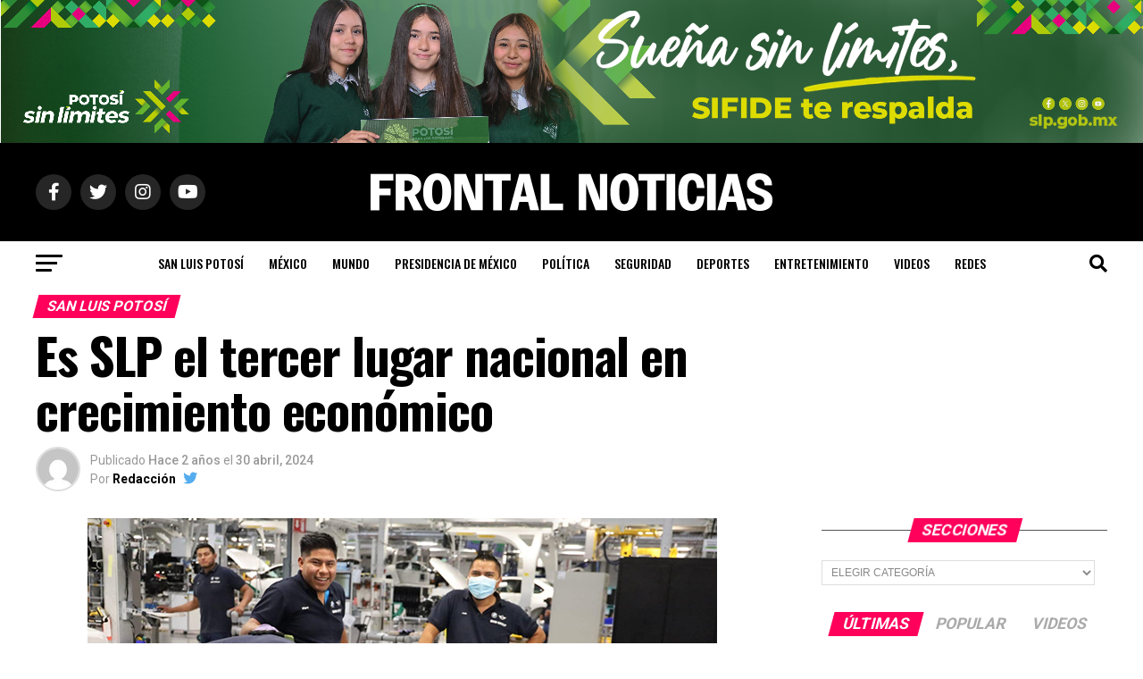

--- FILE ---
content_type: text/html; charset=UTF-8
request_url: https://www.frontalnoticias.com/san-luis-potosi/es-slp-el-tercer-lugar-nacional-en-crecimiento-economico/
body_size: 182000
content:
<!DOCTYPE html>
<html lang="es">
<head>
<meta charset="UTF-8" >
<meta name="viewport" id="viewport" content="width=device-width, initial-scale=1.0, maximum-scale=5.0, minimum-scale=1.0, user-scalable=yes" />
<link rel="pingback" href="https://www.frontalnoticias.com/xmlrpc.php" />
<meta property="og:type" content="article" />
					<meta property="og:image" content="https://www.frontalnoticias.com/wp-content/uploads/2024/04/WhatsApp-Image-2024-04-30-at-13.15.48.jpeg" />
		<meta name="twitter:image" content="https://www.frontalnoticias.com/wp-content/uploads/2024/04/WhatsApp-Image-2024-04-30-at-13.15.48.jpeg" />
	<meta property="og:url" content="https://www.frontalnoticias.com/san-luis-potosi/es-slp-el-tercer-lugar-nacional-en-crecimiento-economico/" />
<meta property="og:title" content="Es SLP el tercer lugar nacional en crecimiento económico" />
<meta property="og:description" content="Tuvo un incremento de 7.9 por ciento durante el 2023, que lo coloca como el primer lugar de la región bajío y tercer lugar a nivel nacional San Luis Potosí conquistó el tercer lugar a nivel nacional y el primero de la región bajío, por el crecimiento económico, reveló el Indicador Trimestral de la Actividad [&hellip;]" />
<meta name="twitter:card" content="summary_large_image">
<meta name="twitter:url" content="https://www.frontalnoticias.com/san-luis-potosi/es-slp-el-tercer-lugar-nacional-en-crecimiento-economico/">
<meta name="twitter:title" content="Es SLP el tercer lugar nacional en crecimiento económico">
<meta name="twitter:description" content="Tuvo un incremento de 7.9 por ciento durante el 2023, que lo coloca como el primer lugar de la región bajío y tercer lugar a nivel nacional San Luis Potosí conquistó el tercer lugar a nivel nacional y el primero de la región bajío, por el crecimiento económico, reveló el Indicador Trimestral de la Actividad [&hellip;]">
<title>Es SLP el tercer lugar nacional en crecimiento económico &#8211; Frontal Noticias</title>
<meta name='robots' content='max-image-preview:large' />
<link rel='dns-prefetch' href='//ajax.googleapis.com' />
<link rel='dns-prefetch' href='//fonts.googleapis.com' />
<link rel="alternate" type="application/rss+xml" title="Frontal Noticias &raquo; Feed" href="https://www.frontalnoticias.com/feed/" />
<link rel="alternate" type="application/rss+xml" title="Frontal Noticias &raquo; RSS de los comentarios" href="https://www.frontalnoticias.com/comments/feed/" />
<link rel="alternate" title="oEmbed (JSON)" type="application/json+oembed" href="https://www.frontalnoticias.com/wp-json/oembed/1.0/embed?url=https%3A%2F%2Fwww.frontalnoticias.com%2Fsan-luis-potosi%2Fes-slp-el-tercer-lugar-nacional-en-crecimiento-economico%2F" />
<link rel="alternate" title="oEmbed (XML)" type="text/xml+oembed" href="https://www.frontalnoticias.com/wp-json/oembed/1.0/embed?url=https%3A%2F%2Fwww.frontalnoticias.com%2Fsan-luis-potosi%2Fes-slp-el-tercer-lugar-nacional-en-crecimiento-economico%2F&#038;format=xml" />
<style id='wp-img-auto-sizes-contain-inline-css' type='text/css'>
img:is([sizes=auto i],[sizes^="auto," i]){contain-intrinsic-size:3000px 1500px}
/*# sourceURL=wp-img-auto-sizes-contain-inline-css */
</style>
<style id='wp-emoji-styles-inline-css' type='text/css'>

	img.wp-smiley, img.emoji {
		display: inline !important;
		border: none !important;
		box-shadow: none !important;
		height: 1em !important;
		width: 1em !important;
		margin: 0 0.07em !important;
		vertical-align: -0.1em !important;
		background: none !important;
		padding: 0 !important;
	}
/*# sourceURL=wp-emoji-styles-inline-css */
</style>
<style id='wp-block-library-inline-css' type='text/css'>
:root{--wp-block-synced-color:#7a00df;--wp-block-synced-color--rgb:122,0,223;--wp-bound-block-color:var(--wp-block-synced-color);--wp-editor-canvas-background:#ddd;--wp-admin-theme-color:#007cba;--wp-admin-theme-color--rgb:0,124,186;--wp-admin-theme-color-darker-10:#006ba1;--wp-admin-theme-color-darker-10--rgb:0,107,160.5;--wp-admin-theme-color-darker-20:#005a87;--wp-admin-theme-color-darker-20--rgb:0,90,135;--wp-admin-border-width-focus:2px}@media (min-resolution:192dpi){:root{--wp-admin-border-width-focus:1.5px}}.wp-element-button{cursor:pointer}:root .has-very-light-gray-background-color{background-color:#eee}:root .has-very-dark-gray-background-color{background-color:#313131}:root .has-very-light-gray-color{color:#eee}:root .has-very-dark-gray-color{color:#313131}:root .has-vivid-green-cyan-to-vivid-cyan-blue-gradient-background{background:linear-gradient(135deg,#00d084,#0693e3)}:root .has-purple-crush-gradient-background{background:linear-gradient(135deg,#34e2e4,#4721fb 50%,#ab1dfe)}:root .has-hazy-dawn-gradient-background{background:linear-gradient(135deg,#faaca8,#dad0ec)}:root .has-subdued-olive-gradient-background{background:linear-gradient(135deg,#fafae1,#67a671)}:root .has-atomic-cream-gradient-background{background:linear-gradient(135deg,#fdd79a,#004a59)}:root .has-nightshade-gradient-background{background:linear-gradient(135deg,#330968,#31cdcf)}:root .has-midnight-gradient-background{background:linear-gradient(135deg,#020381,#2874fc)}:root{--wp--preset--font-size--normal:16px;--wp--preset--font-size--huge:42px}.has-regular-font-size{font-size:1em}.has-larger-font-size{font-size:2.625em}.has-normal-font-size{font-size:var(--wp--preset--font-size--normal)}.has-huge-font-size{font-size:var(--wp--preset--font-size--huge)}.has-text-align-center{text-align:center}.has-text-align-left{text-align:left}.has-text-align-right{text-align:right}.has-fit-text{white-space:nowrap!important}#end-resizable-editor-section{display:none}.aligncenter{clear:both}.items-justified-left{justify-content:flex-start}.items-justified-center{justify-content:center}.items-justified-right{justify-content:flex-end}.items-justified-space-between{justify-content:space-between}.screen-reader-text{border:0;clip-path:inset(50%);height:1px;margin:-1px;overflow:hidden;padding:0;position:absolute;width:1px;word-wrap:normal!important}.screen-reader-text:focus{background-color:#ddd;clip-path:none;color:#444;display:block;font-size:1em;height:auto;left:5px;line-height:normal;padding:15px 23px 14px;text-decoration:none;top:5px;width:auto;z-index:100000}html :where(.has-border-color){border-style:solid}html :where([style*=border-top-color]){border-top-style:solid}html :where([style*=border-right-color]){border-right-style:solid}html :where([style*=border-bottom-color]){border-bottom-style:solid}html :where([style*=border-left-color]){border-left-style:solid}html :where([style*=border-width]){border-style:solid}html :where([style*=border-top-width]){border-top-style:solid}html :where([style*=border-right-width]){border-right-style:solid}html :where([style*=border-bottom-width]){border-bottom-style:solid}html :where([style*=border-left-width]){border-left-style:solid}html :where(img[class*=wp-image-]){height:auto;max-width:100%}:where(figure){margin:0 0 1em}html :where(.is-position-sticky){--wp-admin--admin-bar--position-offset:var(--wp-admin--admin-bar--height,0px)}@media screen and (max-width:600px){html :where(.is-position-sticky){--wp-admin--admin-bar--position-offset:0px}}

/*# sourceURL=wp-block-library-inline-css */
</style><style id='global-styles-inline-css' type='text/css'>
:root{--wp--preset--aspect-ratio--square: 1;--wp--preset--aspect-ratio--4-3: 4/3;--wp--preset--aspect-ratio--3-4: 3/4;--wp--preset--aspect-ratio--3-2: 3/2;--wp--preset--aspect-ratio--2-3: 2/3;--wp--preset--aspect-ratio--16-9: 16/9;--wp--preset--aspect-ratio--9-16: 9/16;--wp--preset--color--black: #000000;--wp--preset--color--cyan-bluish-gray: #abb8c3;--wp--preset--color--white: #ffffff;--wp--preset--color--pale-pink: #f78da7;--wp--preset--color--vivid-red: #cf2e2e;--wp--preset--color--luminous-vivid-orange: #ff6900;--wp--preset--color--luminous-vivid-amber: #fcb900;--wp--preset--color--light-green-cyan: #7bdcb5;--wp--preset--color--vivid-green-cyan: #00d084;--wp--preset--color--pale-cyan-blue: #8ed1fc;--wp--preset--color--vivid-cyan-blue: #0693e3;--wp--preset--color--vivid-purple: #9b51e0;--wp--preset--gradient--vivid-cyan-blue-to-vivid-purple: linear-gradient(135deg,rgb(6,147,227) 0%,rgb(155,81,224) 100%);--wp--preset--gradient--light-green-cyan-to-vivid-green-cyan: linear-gradient(135deg,rgb(122,220,180) 0%,rgb(0,208,130) 100%);--wp--preset--gradient--luminous-vivid-amber-to-luminous-vivid-orange: linear-gradient(135deg,rgb(252,185,0) 0%,rgb(255,105,0) 100%);--wp--preset--gradient--luminous-vivid-orange-to-vivid-red: linear-gradient(135deg,rgb(255,105,0) 0%,rgb(207,46,46) 100%);--wp--preset--gradient--very-light-gray-to-cyan-bluish-gray: linear-gradient(135deg,rgb(238,238,238) 0%,rgb(169,184,195) 100%);--wp--preset--gradient--cool-to-warm-spectrum: linear-gradient(135deg,rgb(74,234,220) 0%,rgb(151,120,209) 20%,rgb(207,42,186) 40%,rgb(238,44,130) 60%,rgb(251,105,98) 80%,rgb(254,248,76) 100%);--wp--preset--gradient--blush-light-purple: linear-gradient(135deg,rgb(255,206,236) 0%,rgb(152,150,240) 100%);--wp--preset--gradient--blush-bordeaux: linear-gradient(135deg,rgb(254,205,165) 0%,rgb(254,45,45) 50%,rgb(107,0,62) 100%);--wp--preset--gradient--luminous-dusk: linear-gradient(135deg,rgb(255,203,112) 0%,rgb(199,81,192) 50%,rgb(65,88,208) 100%);--wp--preset--gradient--pale-ocean: linear-gradient(135deg,rgb(255,245,203) 0%,rgb(182,227,212) 50%,rgb(51,167,181) 100%);--wp--preset--gradient--electric-grass: linear-gradient(135deg,rgb(202,248,128) 0%,rgb(113,206,126) 100%);--wp--preset--gradient--midnight: linear-gradient(135deg,rgb(2,3,129) 0%,rgb(40,116,252) 100%);--wp--preset--font-size--small: 13px;--wp--preset--font-size--medium: 20px;--wp--preset--font-size--large: 36px;--wp--preset--font-size--x-large: 42px;--wp--preset--spacing--20: 0.44rem;--wp--preset--spacing--30: 0.67rem;--wp--preset--spacing--40: 1rem;--wp--preset--spacing--50: 1.5rem;--wp--preset--spacing--60: 2.25rem;--wp--preset--spacing--70: 3.38rem;--wp--preset--spacing--80: 5.06rem;--wp--preset--shadow--natural: 6px 6px 9px rgba(0, 0, 0, 0.2);--wp--preset--shadow--deep: 12px 12px 50px rgba(0, 0, 0, 0.4);--wp--preset--shadow--sharp: 6px 6px 0px rgba(0, 0, 0, 0.2);--wp--preset--shadow--outlined: 6px 6px 0px -3px rgb(255, 255, 255), 6px 6px rgb(0, 0, 0);--wp--preset--shadow--crisp: 6px 6px 0px rgb(0, 0, 0);}:where(.is-layout-flex){gap: 0.5em;}:where(.is-layout-grid){gap: 0.5em;}body .is-layout-flex{display: flex;}.is-layout-flex{flex-wrap: wrap;align-items: center;}.is-layout-flex > :is(*, div){margin: 0;}body .is-layout-grid{display: grid;}.is-layout-grid > :is(*, div){margin: 0;}:where(.wp-block-columns.is-layout-flex){gap: 2em;}:where(.wp-block-columns.is-layout-grid){gap: 2em;}:where(.wp-block-post-template.is-layout-flex){gap: 1.25em;}:where(.wp-block-post-template.is-layout-grid){gap: 1.25em;}.has-black-color{color: var(--wp--preset--color--black) !important;}.has-cyan-bluish-gray-color{color: var(--wp--preset--color--cyan-bluish-gray) !important;}.has-white-color{color: var(--wp--preset--color--white) !important;}.has-pale-pink-color{color: var(--wp--preset--color--pale-pink) !important;}.has-vivid-red-color{color: var(--wp--preset--color--vivid-red) !important;}.has-luminous-vivid-orange-color{color: var(--wp--preset--color--luminous-vivid-orange) !important;}.has-luminous-vivid-amber-color{color: var(--wp--preset--color--luminous-vivid-amber) !important;}.has-light-green-cyan-color{color: var(--wp--preset--color--light-green-cyan) !important;}.has-vivid-green-cyan-color{color: var(--wp--preset--color--vivid-green-cyan) !important;}.has-pale-cyan-blue-color{color: var(--wp--preset--color--pale-cyan-blue) !important;}.has-vivid-cyan-blue-color{color: var(--wp--preset--color--vivid-cyan-blue) !important;}.has-vivid-purple-color{color: var(--wp--preset--color--vivid-purple) !important;}.has-black-background-color{background-color: var(--wp--preset--color--black) !important;}.has-cyan-bluish-gray-background-color{background-color: var(--wp--preset--color--cyan-bluish-gray) !important;}.has-white-background-color{background-color: var(--wp--preset--color--white) !important;}.has-pale-pink-background-color{background-color: var(--wp--preset--color--pale-pink) !important;}.has-vivid-red-background-color{background-color: var(--wp--preset--color--vivid-red) !important;}.has-luminous-vivid-orange-background-color{background-color: var(--wp--preset--color--luminous-vivid-orange) !important;}.has-luminous-vivid-amber-background-color{background-color: var(--wp--preset--color--luminous-vivid-amber) !important;}.has-light-green-cyan-background-color{background-color: var(--wp--preset--color--light-green-cyan) !important;}.has-vivid-green-cyan-background-color{background-color: var(--wp--preset--color--vivid-green-cyan) !important;}.has-pale-cyan-blue-background-color{background-color: var(--wp--preset--color--pale-cyan-blue) !important;}.has-vivid-cyan-blue-background-color{background-color: var(--wp--preset--color--vivid-cyan-blue) !important;}.has-vivid-purple-background-color{background-color: var(--wp--preset--color--vivid-purple) !important;}.has-black-border-color{border-color: var(--wp--preset--color--black) !important;}.has-cyan-bluish-gray-border-color{border-color: var(--wp--preset--color--cyan-bluish-gray) !important;}.has-white-border-color{border-color: var(--wp--preset--color--white) !important;}.has-pale-pink-border-color{border-color: var(--wp--preset--color--pale-pink) !important;}.has-vivid-red-border-color{border-color: var(--wp--preset--color--vivid-red) !important;}.has-luminous-vivid-orange-border-color{border-color: var(--wp--preset--color--luminous-vivid-orange) !important;}.has-luminous-vivid-amber-border-color{border-color: var(--wp--preset--color--luminous-vivid-amber) !important;}.has-light-green-cyan-border-color{border-color: var(--wp--preset--color--light-green-cyan) !important;}.has-vivid-green-cyan-border-color{border-color: var(--wp--preset--color--vivid-green-cyan) !important;}.has-pale-cyan-blue-border-color{border-color: var(--wp--preset--color--pale-cyan-blue) !important;}.has-vivid-cyan-blue-border-color{border-color: var(--wp--preset--color--vivid-cyan-blue) !important;}.has-vivid-purple-border-color{border-color: var(--wp--preset--color--vivid-purple) !important;}.has-vivid-cyan-blue-to-vivid-purple-gradient-background{background: var(--wp--preset--gradient--vivid-cyan-blue-to-vivid-purple) !important;}.has-light-green-cyan-to-vivid-green-cyan-gradient-background{background: var(--wp--preset--gradient--light-green-cyan-to-vivid-green-cyan) !important;}.has-luminous-vivid-amber-to-luminous-vivid-orange-gradient-background{background: var(--wp--preset--gradient--luminous-vivid-amber-to-luminous-vivid-orange) !important;}.has-luminous-vivid-orange-to-vivid-red-gradient-background{background: var(--wp--preset--gradient--luminous-vivid-orange-to-vivid-red) !important;}.has-very-light-gray-to-cyan-bluish-gray-gradient-background{background: var(--wp--preset--gradient--very-light-gray-to-cyan-bluish-gray) !important;}.has-cool-to-warm-spectrum-gradient-background{background: var(--wp--preset--gradient--cool-to-warm-spectrum) !important;}.has-blush-light-purple-gradient-background{background: var(--wp--preset--gradient--blush-light-purple) !important;}.has-blush-bordeaux-gradient-background{background: var(--wp--preset--gradient--blush-bordeaux) !important;}.has-luminous-dusk-gradient-background{background: var(--wp--preset--gradient--luminous-dusk) !important;}.has-pale-ocean-gradient-background{background: var(--wp--preset--gradient--pale-ocean) !important;}.has-electric-grass-gradient-background{background: var(--wp--preset--gradient--electric-grass) !important;}.has-midnight-gradient-background{background: var(--wp--preset--gradient--midnight) !important;}.has-small-font-size{font-size: var(--wp--preset--font-size--small) !important;}.has-medium-font-size{font-size: var(--wp--preset--font-size--medium) !important;}.has-large-font-size{font-size: var(--wp--preset--font-size--large) !important;}.has-x-large-font-size{font-size: var(--wp--preset--font-size--x-large) !important;}
/*# sourceURL=global-styles-inline-css */
</style>

<style id='classic-theme-styles-inline-css' type='text/css'>
/*! This file is auto-generated */
.wp-block-button__link{color:#fff;background-color:#32373c;border-radius:9999px;box-shadow:none;text-decoration:none;padding:calc(.667em + 2px) calc(1.333em + 2px);font-size:1.125em}.wp-block-file__button{background:#32373c;color:#fff;text-decoration:none}
/*# sourceURL=/wp-includes/css/classic-themes.min.css */
</style>
<link rel='stylesheet' id='contact-form-7-css' href='https://www.frontalnoticias.com/wp-content/plugins/contact-form-7/includes/css/styles.css?ver=6.1.4' type='text/css' media='all' />
<link rel='stylesheet' id='theiaPostSlider-css' href='https://www.frontalnoticias.com/wp-content/plugins/theia-post-slider/css/font-theme.css?ver=1.15.1' type='text/css' media='all' />
<style id='theiaPostSlider-inline-css' type='text/css'>


				.theiaPostSlider_nav.fontTheme ._title,
				.theiaPostSlider_nav.fontTheme ._text {
					line-height: 48px;
				}
	
				.theiaPostSlider_nav.fontTheme ._button {
					color: #f08100;
				}
	
				.theiaPostSlider_nav.fontTheme ._button ._2 span {
					font-size: 48px;
					line-height: 48px;
				}
	
				.theiaPostSlider_nav.fontTheme ._button:hover,
				.theiaPostSlider_nav.fontTheme ._button:focus {
					color: #ffa338;
				}
	
				.theiaPostSlider_nav.fontTheme ._disabled {
					color: #777777 !important;
				}
			
/*# sourceURL=theiaPostSlider-inline-css */
</style>
<link rel='stylesheet' id='theiaPostSlider-font-css' href='https://www.frontalnoticias.com/wp-content/plugins/theia-post-slider/fonts/style.css?ver=1.15.1' type='text/css' media='all' />
<link rel='stylesheet' id='widgetopts-styles-css' href='https://www.frontalnoticias.com/wp-content/plugins/widget-options/assets/css/widget-options.css?ver=4.1.3' type='text/css' media='all' />
<link rel='stylesheet' id='ql-jquery-ui-css' href='//ajax.googleapis.com/ajax/libs/jqueryui/1.12.1/themes/smoothness/jquery-ui.css?ver=5ccffcad492d4553bbec3abe4fbb675a' type='text/css' media='all' />
<link rel='stylesheet' id='mvp-custom-style-css' href='https://www.frontalnoticias.com/wp-content/themes/zox-news/style.css?ver=5ccffcad492d4553bbec3abe4fbb675a' type='text/css' media='all' />
<style id='mvp-custom-style-inline-css' type='text/css'>


#mvp-wallpaper {
	background: url() no-repeat 50% 0;
	}

#mvp-foot-copy a {
	color: #0be6af;
	}

#mvp-content-main p a,
#mvp-content-main ul a,
#mvp-content-main ol a,
.mvp-post-add-main p a,
.mvp-post-add-main ul a,
.mvp-post-add-main ol a {
	box-shadow: inset 0 -4px 0 #0be6af;
	}

#mvp-content-main p a:hover,
#mvp-content-main ul a:hover,
#mvp-content-main ol a:hover,
.mvp-post-add-main p a:hover,
.mvp-post-add-main ul a:hover,
.mvp-post-add-main ol a:hover {
	background: #0be6af;
	}

a,
a:visited,
.post-info-name a,
.woocommerce .woocommerce-breadcrumb a {
	color: #ff005b;
	}

#mvp-side-wrap a:hover {
	color: #ff005b;
	}

.mvp-fly-top:hover,
.mvp-vid-box-wrap,
ul.mvp-soc-mob-list li.mvp-soc-mob-com {
	background: #0be6af;
	}

nav.mvp-fly-nav-menu ul li.menu-item-has-children:after,
.mvp-feat1-left-wrap span.mvp-cd-cat,
.mvp-widget-feat1-top-story span.mvp-cd-cat,
.mvp-widget-feat2-left-cont span.mvp-cd-cat,
.mvp-widget-dark-feat span.mvp-cd-cat,
.mvp-widget-dark-sub span.mvp-cd-cat,
.mvp-vid-wide-text span.mvp-cd-cat,
.mvp-feat2-top-text span.mvp-cd-cat,
.mvp-feat3-main-story span.mvp-cd-cat,
.mvp-feat3-sub-text span.mvp-cd-cat,
.mvp-feat4-main-text span.mvp-cd-cat,
.woocommerce-message:before,
.woocommerce-info:before,
.woocommerce-message:before {
	color: #0be6af;
	}

#searchform input,
.mvp-authors-name {
	border-bottom: 1px solid #0be6af;
	}

.mvp-fly-top:hover {
	border-top: 1px solid #0be6af;
	border-left: 1px solid #0be6af;
	border-bottom: 1px solid #0be6af;
	}

.woocommerce .widget_price_filter .ui-slider .ui-slider-handle,
.woocommerce #respond input#submit.alt,
.woocommerce a.button.alt,
.woocommerce button.button.alt,
.woocommerce input.button.alt,
.woocommerce #respond input#submit.alt:hover,
.woocommerce a.button.alt:hover,
.woocommerce button.button.alt:hover,
.woocommerce input.button.alt:hover {
	background-color: #0be6af;
	}

.woocommerce-error,
.woocommerce-info,
.woocommerce-message {
	border-top-color: #0be6af;
	}

ul.mvp-feat1-list-buts li.active span.mvp-feat1-list-but,
span.mvp-widget-home-title,
span.mvp-post-cat,
span.mvp-feat1-pop-head {
	background: #ff005b;
	}

.woocommerce span.onsale {
	background-color: #ff005b;
	}

.mvp-widget-feat2-side-more-but,
.woocommerce .star-rating span:before,
span.mvp-prev-next-label,
.mvp-cat-date-wrap .sticky {
	color: #ff005b !important;
	}

#mvp-main-nav-top,
#mvp-fly-wrap,
.mvp-soc-mob-right,
#mvp-main-nav-small-cont {
	background: #000000;
	}

#mvp-main-nav-small .mvp-fly-but-wrap span,
#mvp-main-nav-small .mvp-search-but-wrap span,
.mvp-nav-top-left .mvp-fly-but-wrap span,
#mvp-fly-wrap .mvp-fly-but-wrap span {
	background: #555555;
	}

.mvp-nav-top-right .mvp-nav-search-but,
span.mvp-fly-soc-head,
.mvp-soc-mob-right i,
#mvp-main-nav-small span.mvp-nav-search-but,
#mvp-main-nav-small .mvp-nav-menu ul li a  {
	color: #555555;
	}

#mvp-main-nav-small .mvp-nav-menu ul li.menu-item-has-children a:after {
	border-color: #555555 transparent transparent transparent;
	}

#mvp-nav-top-wrap span.mvp-nav-search-but:hover,
#mvp-main-nav-small span.mvp-nav-search-but:hover {
	color: #0be6af;
	}

#mvp-nav-top-wrap .mvp-fly-but-wrap:hover span,
#mvp-main-nav-small .mvp-fly-but-wrap:hover span,
span.mvp-woo-cart-num:hover {
	background: #0be6af;
	}

#mvp-main-nav-bot-cont {
	background: #ffffff;
	}

#mvp-nav-bot-wrap .mvp-fly-but-wrap span,
#mvp-nav-bot-wrap .mvp-search-but-wrap span {
	background: #000000;
	}

#mvp-nav-bot-wrap span.mvp-nav-search-but,
#mvp-nav-bot-wrap .mvp-nav-menu ul li a {
	color: #000000;
	}

#mvp-nav-bot-wrap .mvp-nav-menu ul li.menu-item-has-children a:after {
	border-color: #000000 transparent transparent transparent;
	}

.mvp-nav-menu ul li:hover a {
	border-bottom: 5px solid #0be6af;
	}

#mvp-nav-bot-wrap .mvp-fly-but-wrap:hover span {
	background: #0be6af;
	}

#mvp-nav-bot-wrap span.mvp-nav-search-but:hover {
	color: #0be6af;
	}

body,
.mvp-feat1-feat-text p,
.mvp-feat2-top-text p,
.mvp-feat3-main-text p,
.mvp-feat3-sub-text p,
#searchform input,
.mvp-author-info-text,
span.mvp-post-excerpt,
.mvp-nav-menu ul li ul.sub-menu li a,
nav.mvp-fly-nav-menu ul li a,
.mvp-ad-label,
span.mvp-feat-caption,
.mvp-post-tags a,
.mvp-post-tags a:visited,
span.mvp-author-box-name a,
#mvp-author-box-text p,
.mvp-post-gallery-text p,
ul.mvp-soc-mob-list li span,
#comments,
h3#reply-title,
h2.comments,
#mvp-foot-copy p,
span.mvp-fly-soc-head,
.mvp-post-tags-header,
span.mvp-prev-next-label,
span.mvp-post-add-link-but,
#mvp-comments-button a,
#mvp-comments-button span.mvp-comment-but-text,
.woocommerce ul.product_list_widget span.product-title,
.woocommerce ul.product_list_widget li a,
.woocommerce #reviews #comments ol.commentlist li .comment-text p.meta,
.woocommerce div.product p.price,
.woocommerce div.product p.price ins,
.woocommerce div.product p.price del,
.woocommerce ul.products li.product .price del,
.woocommerce ul.products li.product .price ins,
.woocommerce ul.products li.product .price,
.woocommerce #respond input#submit,
.woocommerce a.button,
.woocommerce button.button,
.woocommerce input.button,
.woocommerce .widget_price_filter .price_slider_amount .button,
.woocommerce span.onsale,
.woocommerce-review-link,
#woo-content p.woocommerce-result-count,
.woocommerce div.product .woocommerce-tabs ul.tabs li a,
a.mvp-inf-more-but,
span.mvp-cont-read-but,
span.mvp-cd-cat,
span.mvp-cd-date,
.mvp-feat4-main-text p,
span.mvp-woo-cart-num,
span.mvp-widget-home-title2,
.wp-caption,
#mvp-content-main p.wp-caption-text,
.gallery-caption,
.mvp-post-add-main p.wp-caption-text,
#bbpress-forums,
#bbpress-forums p,
.protected-post-form input,
#mvp-feat6-text p {
	font-family: 'Roboto', sans-serif;
	font-display: swap;
	}

.mvp-blog-story-text p,
span.mvp-author-page-desc,
#mvp-404 p,
.mvp-widget-feat1-bot-text p,
.mvp-widget-feat2-left-text p,
.mvp-flex-story-text p,
.mvp-search-text p,
#mvp-content-main p,
.mvp-post-add-main p,
#mvp-content-main ul li,
#mvp-content-main ol li,
.rwp-summary,
.rwp-u-review__comment,
.mvp-feat5-mid-main-text p,
.mvp-feat5-small-main-text p,
#mvp-content-main .wp-block-button__link,
.wp-block-audio figcaption,
.wp-block-video figcaption,
.wp-block-embed figcaption,
.wp-block-verse pre,
pre.wp-block-verse {
	font-family: 'PT Serif', sans-serif;
	font-display: swap;
	}

.mvp-nav-menu ul li a,
#mvp-foot-menu ul li a {
	font-family: 'Oswald', sans-serif;
	font-display: swap;
	}


.mvp-feat1-sub-text h2,
.mvp-feat1-pop-text h2,
.mvp-feat1-list-text h2,
.mvp-widget-feat1-top-text h2,
.mvp-widget-feat1-bot-text h2,
.mvp-widget-dark-feat-text h2,
.mvp-widget-dark-sub-text h2,
.mvp-widget-feat2-left-text h2,
.mvp-widget-feat2-right-text h2,
.mvp-blog-story-text h2,
.mvp-flex-story-text h2,
.mvp-vid-wide-more-text p,
.mvp-prev-next-text p,
.mvp-related-text,
.mvp-post-more-text p,
h2.mvp-authors-latest a,
.mvp-feat2-bot-text h2,
.mvp-feat3-sub-text h2,
.mvp-feat3-main-text h2,
.mvp-feat4-main-text h2,
.mvp-feat5-text h2,
.mvp-feat5-mid-main-text h2,
.mvp-feat5-small-main-text h2,
.mvp-feat5-mid-sub-text h2,
#mvp-feat6-text h2,
.alp-related-posts-wrapper .alp-related-post .post-title {
	font-family: 'Oswald', sans-serif;
	font-display: swap;
	}

.mvp-feat2-top-text h2,
.mvp-feat1-feat-text h2,
h1.mvp-post-title,
h1.mvp-post-title-wide,
.mvp-drop-nav-title h4,
#mvp-content-main blockquote p,
.mvp-post-add-main blockquote p,
#mvp-content-main p.has-large-font-size,
#mvp-404 h1,
#woo-content h1.page-title,
.woocommerce div.product .product_title,
.woocommerce ul.products li.product h3,
.alp-related-posts .current .post-title {
	font-family: 'Oswald', sans-serif;
	font-display: swap;
	}

span.mvp-feat1-pop-head,
.mvp-feat1-pop-text:before,
span.mvp-feat1-list-but,
span.mvp-widget-home-title,
.mvp-widget-feat2-side-more,
span.mvp-post-cat,
span.mvp-page-head,
h1.mvp-author-top-head,
.mvp-authors-name,
#mvp-content-main h1,
#mvp-content-main h2,
#mvp-content-main h3,
#mvp-content-main h4,
#mvp-content-main h5,
#mvp-content-main h6,
.woocommerce .related h2,
.woocommerce div.product .woocommerce-tabs .panel h2,
.woocommerce div.product .product_title,
.mvp-feat5-side-list .mvp-feat1-list-img:after {
	font-family: 'Roboto', sans-serif;
	font-display: swap;
	}

	

	.mvp-nav-links {
		display: none;
		}
		

	@media screen and (max-width: 479px) {
		.single #mvp-content-body-top {
			max-height: 400px;
			}
		.single .mvp-cont-read-but-wrap {
			display: inline;
			}
		}
		

	.alp-advert {
		display: none;
	}
	.alp-related-posts-wrapper .alp-related-posts .current {
		margin: 0 0 10px;
	}
		
/*# sourceURL=mvp-custom-style-inline-css */
</style>
<link rel='stylesheet' id='mvp-reset-css' href='https://www.frontalnoticias.com/wp-content/themes/zox-news/css/reset.css?ver=5ccffcad492d4553bbec3abe4fbb675a' type='text/css' media='all' />
<link rel='stylesheet' id='fontawesome-css' href='https://www.frontalnoticias.com/wp-content/themes/zox-news/font-awesome/css/all.css?ver=5ccffcad492d4553bbec3abe4fbb675a' type='text/css' media='all' />
<link crossorigin="anonymous" rel='stylesheet' id='mvp-fonts-css' href='//fonts.googleapis.com/css?family=Roboto%3A300%2C400%2C700%2C900%7COswald%3A400%2C700%7CAdvent+Pro%3A700%7COpen+Sans%3A700%7CAnton%3A400Oswald%3A100%2C200%2C300%2C400%2C500%2C600%2C700%2C800%2C900%7COswald%3A100%2C200%2C300%2C400%2C500%2C600%2C700%2C800%2C900%7CRoboto%3A100%2C200%2C300%2C400%2C500%2C600%2C700%2C800%2C900%7CRoboto%3A100%2C200%2C300%2C400%2C500%2C600%2C700%2C800%2C900%7CPT+Serif%3A100%2C200%2C300%2C400%2C500%2C600%2C700%2C800%2C900%7COswald%3A100%2C200%2C300%2C400%2C500%2C600%2C700%2C800%2C900%26subset%3Dlatin%2Clatin-ext%2Ccyrillic%2Ccyrillic-ext%2Cgreek-ext%2Cgreek%2Cvietnamese%26display%3Dswap' type='text/css' media='all' />
<link rel='stylesheet' id='mvp-media-queries-css' href='https://www.frontalnoticias.com/wp-content/themes/zox-news/css/media-queries.css?ver=5ccffcad492d4553bbec3abe4fbb675a' type='text/css' media='all' />
<script type="text/javascript" src="https://www.frontalnoticias.com/wp-includes/js/jquery/jquery.min.js?ver=3.7.1" id="jquery-core-js"></script>
<script type="text/javascript" src="https://www.frontalnoticias.com/wp-includes/js/jquery/jquery-migrate.min.js?ver=3.4.1" id="jquery-migrate-js"></script>
<script type="text/javascript" src="https://www.frontalnoticias.com/wp-content/plugins/theia-post-slider/js/balupton-history.js/jquery.history.js?ver=1.7.1" id="history.js-js"></script>
<script type="text/javascript" src="https://www.frontalnoticias.com/wp-content/plugins/theia-post-slider/js/async.min.js?ver=14.09.2014" id="async.js-js"></script>
<script type="text/javascript" src="https://www.frontalnoticias.com/wp-content/plugins/theia-post-slider/js/tps.js?ver=1.15.1" id="theiaPostSlider/theiaPostSlider.js-js"></script>
<script type="text/javascript" src="https://www.frontalnoticias.com/wp-content/plugins/theia-post-slider/js/main.js?ver=1.15.1" id="theiaPostSlider/main.js-js"></script>
<script type="text/javascript" src="https://www.frontalnoticias.com/wp-content/plugins/theia-post-slider/js/tps-transition-slide.js?ver=1.15.1" id="theiaPostSlider/transition.js-js"></script>
<link rel="https://api.w.org/" href="https://www.frontalnoticias.com/wp-json/" /><link rel="alternate" title="JSON" type="application/json" href="https://www.frontalnoticias.com/wp-json/wp/v2/posts/191705" /><!-- Analytics by WP Statistics - https://wp-statistics.com -->
<link rel="amphtml" href="https://www.frontalnoticias.com/san-luis-potosi/es-slp-el-tercer-lugar-nacional-en-crecimiento-economico/?amp=1"><link rel="icon" href="https://www.frontalnoticias.com/wp-content/uploads/2021/12/cropped-favicon-32x32.png" sizes="32x32" />
<link rel="icon" href="https://www.frontalnoticias.com/wp-content/uploads/2021/12/cropped-favicon-192x192.png" sizes="192x192" />
<link rel="apple-touch-icon" href="https://www.frontalnoticias.com/wp-content/uploads/2021/12/cropped-favicon-180x180.png" />
<meta name="msapplication-TileImage" content="https://www.frontalnoticias.com/wp-content/uploads/2021/12/cropped-favicon-270x270.png" />
		<style type="text/css" id="wp-custom-css">
			.mvp-feat1-feat-text h2 {
font-size: 3.2rem !important;
font-weight: 700 !important;
line-height: .95 !important;
}

.single-post #mvp-post-add-wrap {display: none;}

.custom-html-widget {
	text-align: center;
}		</style>
		</head>
<body data-rsssl=1 class="wp-singular post-template-default single single-post postid-191705 single-format-standard wp-embed-responsive wp-theme-zox-news theiaPostSlider_body">
	<div id="mvp-fly-wrap">
	<div id="mvp-fly-menu-top" class="left relative">
		<div class="mvp-fly-top-out left relative">
			<div class="mvp-fly-top-in">
				<div id="mvp-fly-logo" class="left relative">
											<a href="https://www.frontalnoticias.com/"><img src="https://www.frontalnoticias.com/wp-content/uploads/2023/09/front-n_logo.png" alt="Frontal Noticias" data-rjs="2" /></a>
									</div><!--mvp-fly-logo-->
			</div><!--mvp-fly-top-in-->
			<div class="mvp-fly-but-wrap mvp-fly-but-menu mvp-fly-but-click">
				<span></span>
				<span></span>
				<span></span>
				<span></span>
			</div><!--mvp-fly-but-wrap-->
		</div><!--mvp-fly-top-out-->
	</div><!--mvp-fly-menu-top-->
	<div id="mvp-fly-menu-wrap">
		<nav class="mvp-fly-nav-menu left relative">
			<div class="menu-mobile-menu-container"><ul id="menu-mobile-menu" class="menu"><li id="menu-item-334" class="menu-item menu-item-type-custom menu-item-object-custom menu-item-334"><a href="/">Inicio</a></li>
<li id="menu-item-15193" class="menu-item menu-item-type-post_type menu-item-object-page menu-item-15193"><a href="https://www.frontalnoticias.com/quienes-somos/">Quiénes Somos</a></li>
<li id="menu-item-15192" class="menu-item menu-item-type-post_type menu-item-object-page menu-item-15192"><a href="https://www.frontalnoticias.com/contacto/">Contacto</a></li>
<li id="menu-item-2532" class="menu-item menu-item-type-custom menu-item-object-custom menu-item-2532"><a href="https://www.frontalnoticias.com/wp-login.php">Login</a></li>
</ul></div>		</nav>
	</div><!--mvp-fly-menu-wrap-->
	<div id="mvp-fly-soc-wrap">
		<span class="mvp-fly-soc-head">Conéctate con nosotros</span>
		<ul class="mvp-fly-soc-list left relative">
							<li><a href="https://www.facebook.com/pg/frontalnoticiasslp/posts/" target="_blank" class="fab fa-facebook-f"></a></li>
										<li><a href="https://twitter.com/frontalnoticias" target="_blank" class="fab fa-twitter"></a></li>
													<li><a href="https://www.instagram.com/frontalnoticias/" target="_blank" class="fab fa-instagram"></a></li>
													<li><a href="https://www.youtube.com/channel/UC1KwPSybikBh-8PrvEMeqTA/videos" target="_blank" class="fab fa-youtube"></a></li>
											</ul>
	</div><!--mvp-fly-soc-wrap-->
</div><!--mvp-fly-wrap-->	<div id="mvp-site" class="left relative">
		<div id="mvp-search-wrap">
			<div id="mvp-search-box">
				<form method="get" id="searchform" action="https://www.frontalnoticias.com/">
	<input type="text" name="s" id="s" value="Buscar" onfocus='if (this.value == "Buscar") { this.value = ""; }' onblur='if (this.value == "") { this.value = "Buscar"; }' />
	<input type="hidden" id="searchsubmit" value="Buscar" />
</form>			</div><!--mvp-search-box-->
			<div class="mvp-search-but-wrap mvp-search-click">
				<span></span>
				<span></span>
			</div><!--mvp-search-but-wrap-->
		</div><!--mvp-search-wrap-->
				<div id="mvp-site-wall" class="left relative">
											<div id="mvp-leader-wrap">
					<a href="https://sifide.gob.mx/" style="border: 1px solid #f7f7f7;" target="_blank"><img src="https://www.frontalnoticias.com/wp-content/uploads/2025/06/frontal_5000x625-2.png" alt="Publicidad" /></a>				</div><!--mvp-leader-wrap-->
										<div id="mvp-site-main" class="left relative">
			<header id="mvp-main-head-wrap" class="left relative">
									<nav id="mvp-main-nav-wrap" class="left relative">
						<div id="mvp-main-nav-top" class="left relative">
							<div class="mvp-main-box">
								<div id="mvp-nav-top-wrap" class="left relative">
									<div class="mvp-nav-top-right-out left relative">
										<div class="mvp-nav-top-right-in">
											<div class="mvp-nav-top-cont left relative">
												<div class="mvp-nav-top-left-out relative">
													<div class="mvp-nav-top-left">
														<div class="mvp-nav-soc-wrap">
																															<a href="https://www.facebook.com/pg/frontalnoticiasslp/posts/" target="_blank"><span class="mvp-nav-soc-but fab fa-facebook-f"></span></a>
																																														<a href="https://twitter.com/frontalnoticias" target="_blank"><span class="mvp-nav-soc-but fab fa-twitter"></span></a>
																																														<a href="https://www.instagram.com/frontalnoticias/" target="_blank"><span class="mvp-nav-soc-but fab fa-instagram"></span></a>
																																														<a href="https://www.youtube.com/channel/UC1KwPSybikBh-8PrvEMeqTA/videos" target="_blank"><span class="mvp-nav-soc-but fab fa-youtube"></span></a>
																													</div><!--mvp-nav-soc-wrap-->
														<div class="mvp-fly-but-wrap mvp-fly-but-click left relative">
															<span></span>
															<span></span>
															<span></span>
															<span></span>
														</div><!--mvp-fly-but-wrap-->
													</div><!--mvp-nav-top-left-->
													<div class="mvp-nav-top-left-in">
														<div class="mvp-nav-top-mid left relative" itemscope itemtype="http://schema.org/Organization">
																															<a class="mvp-nav-logo-reg" itemprop="url" href="https://www.frontalnoticias.com/"><img itemprop="logo" src="https://www.frontalnoticias.com/wp-content/uploads/2023/09/front-n_logo.png" alt="Frontal Noticias" data-rjs="2" /></a>
																																														<a class="mvp-nav-logo-small" href="https://www.frontalnoticias.com/"><img src="https://www.frontalnoticias.com/wp-content/uploads/2023/09/front-n_logo.png" alt="Frontal Noticias" data-rjs="2" /></a>
																																														<h2 class="mvp-logo-title">Frontal Noticias</h2>
																																														<div class="mvp-drop-nav-title left">
																	<h4>Es SLP el tercer lugar nacional en crecimiento económico</h4>
																</div><!--mvp-drop-nav-title-->
																													</div><!--mvp-nav-top-mid-->
													</div><!--mvp-nav-top-left-in-->
												</div><!--mvp-nav-top-left-out-->
											</div><!--mvp-nav-top-cont-->
										</div><!--mvp-nav-top-right-in-->
										<div class="mvp-nav-top-right">
																						<span class="mvp-nav-search-but fa fa-search fa-2 mvp-search-click"></span>
										</div><!--mvp-nav-top-right-->
									</div><!--mvp-nav-top-right-out-->
								</div><!--mvp-nav-top-wrap-->
							</div><!--mvp-main-box-->
						</div><!--mvp-main-nav-top-->
						<div id="mvp-main-nav-bot" class="left relative">
							<div id="mvp-main-nav-bot-cont" class="left">
								<div class="mvp-main-box">
									<div id="mvp-nav-bot-wrap" class="left">
										<div class="mvp-nav-bot-right-out left">
											<div class="mvp-nav-bot-right-in">
												<div class="mvp-nav-bot-cont left">
													<div class="mvp-nav-bot-left-out">
														<div class="mvp-nav-bot-left left relative">
															<div class="mvp-fly-but-wrap mvp-fly-but-click left relative">
																<span></span>
																<span></span>
																<span></span>
																<span></span>
															</div><!--mvp-fly-but-wrap-->
														</div><!--mvp-nav-bot-left-->
														<div class="mvp-nav-bot-left-in">
															<div class="mvp-nav-menu left">
																<div class="menu-menu-frontal-noticias-container"><ul id="menu-menu-frontal-noticias" class="menu"><li id="menu-item-1452" class="mimit-megamenu dropdown yamm-fw menu-item menu-item-type-taxonomy menu-item-object-category current-post-ancestor current-menu-parent current-post-parent menu-item-1452 mvp-mega-dropdown"><a href="https://www.frontalnoticias.com/category/san-luis-potosi/">San Luis Potosí</a><div class="mvp-mega-dropdown"><div class="mvp-main-box"><ul class="mvp-mega-list"><li><a href="https://www.frontalnoticias.com/san-luis-potosi/gob-slp/feria-regional-ahualulco-2026-impulsa-economia-y-turismo-local/"><div class="mvp-mega-img"><img width="400" height="240" src="https://www.frontalnoticias.com/wp-content/uploads/2026/01/Feria-Regional-Ahualulco-2026-impulsa-economia-y-turismo-local-400x240.jpeg" class="attachment-mvp-mid-thumb size-mvp-mid-thumb wp-post-image" alt="" decoding="async" loading="lazy" srcset="https://www.frontalnoticias.com/wp-content/uploads/2026/01/Feria-Regional-Ahualulco-2026-impulsa-economia-y-turismo-local-400x240.jpeg 400w, https://www.frontalnoticias.com/wp-content/uploads/2026/01/Feria-Regional-Ahualulco-2026-impulsa-economia-y-turismo-local-1000x600.jpeg 1000w, https://www.frontalnoticias.com/wp-content/uploads/2026/01/Feria-Regional-Ahualulco-2026-impulsa-economia-y-turismo-local-590x354.jpeg 590w" sizes="auto, (max-width: 400px) 100vw, 400px" /></div><p>Feria Regional Ahualulco 2026 impulsa economía y turismo local</p></a></li><li><a href="https://www.frontalnoticias.com/san-luis-potosi/gob-slp/refuerza-gobierno-estatal-la-sanidad-agroalimentaria-en-slp/"><div class="mvp-mega-img"><img width="400" height="240" src="https://www.frontalnoticias.com/wp-content/uploads/2026/01/Refuerza-gobierno-estatal-la-sanidad-agroalimentaria-en-SLP-400x240.jpeg" class="attachment-mvp-mid-thumb size-mvp-mid-thumb wp-post-image" alt="" decoding="async" loading="lazy" srcset="https://www.frontalnoticias.com/wp-content/uploads/2026/01/Refuerza-gobierno-estatal-la-sanidad-agroalimentaria-en-SLP-400x240.jpeg 400w, https://www.frontalnoticias.com/wp-content/uploads/2026/01/Refuerza-gobierno-estatal-la-sanidad-agroalimentaria-en-SLP-1000x600.jpeg 1000w, https://www.frontalnoticias.com/wp-content/uploads/2026/01/Refuerza-gobierno-estatal-la-sanidad-agroalimentaria-en-SLP-590x354.jpeg 590w" sizes="auto, (max-width: 400px) 100vw, 400px" /></div><p>Refuerza gobierno estatal la sanidad agroalimentaria en SLP</p></a></li><li><a href="https://www.frontalnoticias.com/san-luis-potosi/gob-slp/redmetro-incorpora-la-linea-5-soledad-para-mejorar-la-movilidad-metropolitana/"><div class="mvp-mega-img"><img width="400" height="240" src="https://www.frontalnoticias.com/wp-content/uploads/2026/01/Redmetro-incorpora-la-linea-5-Soledad-para-mejorar-la-movilidad-metropolitana-400x240.jpeg" class="attachment-mvp-mid-thumb size-mvp-mid-thumb wp-post-image" alt="" decoding="async" loading="lazy" srcset="https://www.frontalnoticias.com/wp-content/uploads/2026/01/Redmetro-incorpora-la-linea-5-Soledad-para-mejorar-la-movilidad-metropolitana-400x240.jpeg 400w, https://www.frontalnoticias.com/wp-content/uploads/2026/01/Redmetro-incorpora-la-linea-5-Soledad-para-mejorar-la-movilidad-metropolitana-1000x600.jpeg 1000w, https://www.frontalnoticias.com/wp-content/uploads/2026/01/Redmetro-incorpora-la-linea-5-Soledad-para-mejorar-la-movilidad-metropolitana-590x354.jpeg 590w" sizes="auto, (max-width: 400px) 100vw, 400px" /></div><p>Redmetro incorpora la línea 5 Soledad para mejorar la movilidad metropolitana</p></a></li><li><a href="https://www.frontalnoticias.com/san-luis-potosi/gob-slp/ricardo-gallardo-perfila-al-tangamanga-splash-como-icono-turistico/"><div class="mvp-mega-img"><img width="400" height="240" src="https://www.frontalnoticias.com/wp-content/uploads/2026/01/Ricardo-Gallardo-perfila-al-Tangamanga-Splash-como-icono-turistico-400x240.jpeg" class="attachment-mvp-mid-thumb size-mvp-mid-thumb wp-post-image" alt="" decoding="async" loading="lazy" srcset="https://www.frontalnoticias.com/wp-content/uploads/2026/01/Ricardo-Gallardo-perfila-al-Tangamanga-Splash-como-icono-turistico-400x240.jpeg 400w, https://www.frontalnoticias.com/wp-content/uploads/2026/01/Ricardo-Gallardo-perfila-al-Tangamanga-Splash-como-icono-turistico-1000x600.jpeg 1000w, https://www.frontalnoticias.com/wp-content/uploads/2026/01/Ricardo-Gallardo-perfila-al-Tangamanga-Splash-como-icono-turistico-590x354.jpeg 590w" sizes="auto, (max-width: 400px) 100vw, 400px" /></div><p>Ricardo Gallardo perfila al Tangamanga Splash como ícono turístico</p></a></li><li><a href="https://www.frontalnoticias.com/san-luis-potosi/gob-slp/impulsan-emprendimiento-juvenil-con-evento-en-parque-tangamanga-i/"><div class="mvp-mega-img"><img width="400" height="240" src="https://www.frontalnoticias.com/wp-content/uploads/2026/01/767b3fb6-3162-425c-b82e-7743dbb35601-400x240.jpeg" class="attachment-mvp-mid-thumb size-mvp-mid-thumb wp-post-image" alt="" decoding="async" loading="lazy" srcset="https://www.frontalnoticias.com/wp-content/uploads/2026/01/767b3fb6-3162-425c-b82e-7743dbb35601-400x240.jpeg 400w, https://www.frontalnoticias.com/wp-content/uploads/2026/01/767b3fb6-3162-425c-b82e-7743dbb35601-1000x600.jpeg 1000w, https://www.frontalnoticias.com/wp-content/uploads/2026/01/767b3fb6-3162-425c-b82e-7743dbb35601-590x354.jpeg 590w" sizes="auto, (max-width: 400px) 100vw, 400px" /></div><p>Impulsan emprendimiento juvenil con evento en Parque Tangamanga I</p></a></li></ul></div></div></li>
<li id="menu-item-1457" class="mimit-megamenu dropdown yamm-fw menu-item menu-item-type-taxonomy menu-item-object-category menu-item-1457 mvp-mega-dropdown"><a href="https://www.frontalnoticias.com/category/mexico/">México</a><div class="mvp-mega-dropdown"><div class="mvp-main-box"><ul class="mvp-mega-list"><li><a href="https://www.frontalnoticias.com/mexico/detienen-a-secretaria-particular-de-carlos-manzo-esta-presuntamente-vinculada-con-su-asesinato/"><div class="mvp-mega-img"><img width="400" height="240" src="https://www.frontalnoticias.com/wp-content/uploads/2026/01/d182d0bb-f849-40dd-9bd3-e7d5341c2cef-400x240.jpeg" class="attachment-mvp-mid-thumb size-mvp-mid-thumb wp-post-image" alt="" decoding="async" loading="lazy" srcset="https://www.frontalnoticias.com/wp-content/uploads/2026/01/d182d0bb-f849-40dd-9bd3-e7d5341c2cef-400x240.jpeg 400w, https://www.frontalnoticias.com/wp-content/uploads/2026/01/d182d0bb-f849-40dd-9bd3-e7d5341c2cef-1000x600.jpeg 1000w, https://www.frontalnoticias.com/wp-content/uploads/2026/01/d182d0bb-f849-40dd-9bd3-e7d5341c2cef-590x354.jpeg 590w" sizes="auto, (max-width: 400px) 100vw, 400px" /></div><p>Detienen a secretaria particular de Carlos Manzo; está presuntamente vinculada con su asesinato</p></a></li><li><a href="https://www.frontalnoticias.com/mexico/accidente-del-tren-interoceanico-en-oaxaca-deja-13-muertos-y-98-heridos/"><div class="mvp-mega-img"><img width="400" height="240" src="https://www.frontalnoticias.com/wp-content/uploads/2025/12/IMG_3571-400x240.jpeg" class="attachment-mvp-mid-thumb size-mvp-mid-thumb wp-post-image" alt="" decoding="async" loading="lazy" srcset="https://www.frontalnoticias.com/wp-content/uploads/2025/12/IMG_3571-400x240.jpeg 400w, https://www.frontalnoticias.com/wp-content/uploads/2025/12/IMG_3571-590x354.jpeg 590w" sizes="auto, (max-width: 400px) 100vw, 400px" /></div><p>Accidente del Tren Interoceánico en Oaxaca deja 13 muertos y 98 heridos</p></a></li><li><a href="https://www.frontalnoticias.com/mexico/explosion-sacude-a-la-secretaria-de-seguridad-publica-de-zacatecas-el-gobierno-asegura-que-fue-una-practica-controlada/"><div class="mvp-mega-img"><img width="400" height="240" src="https://www.frontalnoticias.com/wp-content/uploads/2025/12/cd46b1ae-0daf-42c8-b222-9f7b7af07e6c-400x240.jpeg" class="attachment-mvp-mid-thumb size-mvp-mid-thumb wp-post-image" alt="" decoding="async" loading="lazy" srcset="https://www.frontalnoticias.com/wp-content/uploads/2025/12/cd46b1ae-0daf-42c8-b222-9f7b7af07e6c-400x240.jpeg 400w, https://www.frontalnoticias.com/wp-content/uploads/2025/12/cd46b1ae-0daf-42c8-b222-9f7b7af07e6c-1000x600.jpeg 1000w, https://www.frontalnoticias.com/wp-content/uploads/2025/12/cd46b1ae-0daf-42c8-b222-9f7b7af07e6c-590x354.jpeg 590w" sizes="auto, (max-width: 400px) 100vw, 400px" /></div><p>Explosión sacude a la Secretaría de Seguridad Pública de Zacatecas, el gobierno asegura que fue una práctica controlada</p></a></li><li><a href="https://www.frontalnoticias.com/mexico/asesinan-a-carlos-manzo-conocido-como-el-bukele-mexicano/"><div class="mvp-mega-img"><img width="400" height="240" src="https://www.frontalnoticias.com/wp-content/uploads/2025/11/IMG_2257-400x240.jpeg" class="attachment-mvp-mid-thumb size-mvp-mid-thumb wp-post-image" alt="" decoding="async" loading="lazy" srcset="https://www.frontalnoticias.com/wp-content/uploads/2025/11/IMG_2257-400x240.jpeg 400w, https://www.frontalnoticias.com/wp-content/uploads/2025/11/IMG_2257-1000x600.jpeg 1000w, https://www.frontalnoticias.com/wp-content/uploads/2025/11/IMG_2257-590x354.jpeg 590w" sizes="auto, (max-width: 400px) 100vw, 400px" /></div><p>Asesinan a Carlos Manzo conocido como “El Bukele mexicano”</p></a></li><li><a href="https://www.frontalnoticias.com/mexico/localizan-red-de-narcofosas-en-la-sierra-de-zacatecas/"><div class="mvp-mega-img"><img width="400" height="240" src="https://www.frontalnoticias.com/wp-content/uploads/2025/10/c704a251-7bde-407c-b179-b6657466858b-400x240.jpeg" class="attachment-mvp-mid-thumb size-mvp-mid-thumb wp-post-image" alt="" decoding="async" loading="lazy" srcset="https://www.frontalnoticias.com/wp-content/uploads/2025/10/c704a251-7bde-407c-b179-b6657466858b-400x240.jpeg 400w, https://www.frontalnoticias.com/wp-content/uploads/2025/10/c704a251-7bde-407c-b179-b6657466858b-1000x600.jpeg 1000w, https://www.frontalnoticias.com/wp-content/uploads/2025/10/c704a251-7bde-407c-b179-b6657466858b-590x354.jpeg 590w" sizes="auto, (max-width: 400px) 100vw, 400px" /></div><p>Localizan red de narcofosas en la sierra de Zacatecas</p></a></li></ul></div></div></li>
<li id="menu-item-1459" class="mimit-megamenu dropdown yamm-fw menu-item menu-item-type-taxonomy menu-item-object-category menu-item-1459 mvp-mega-dropdown"><a href="https://www.frontalnoticias.com/category/mundo/">Mundo</a><div class="mvp-mega-dropdown"><div class="mvp-main-box"><ul class="mvp-mega-list"><li><a href="https://www.frontalnoticias.com/mundo/captura-de-nicolas-maduro-se-concreto-en-menos-de-un-minuto/"><div class="mvp-mega-img"><img width="400" height="240" src="https://www.frontalnoticias.com/wp-content/uploads/2026/01/maduro-copia-400x240.jpg" class="attachment-mvp-mid-thumb size-mvp-mid-thumb wp-post-image" alt="" decoding="async" loading="lazy" srcset="https://www.frontalnoticias.com/wp-content/uploads/2026/01/maduro-copia-400x240.jpg 400w, https://www.frontalnoticias.com/wp-content/uploads/2026/01/maduro-copia-590x354.jpg 590w" sizes="auto, (max-width: 400px) 100vw, 400px" /></div><p>Captura de Nicolás Maduro se concretó en menos de un minuto</p></a></li><li><a href="https://www.frontalnoticias.com/mundo/eua-captura-a-nicolas-maduro-en-operativo-militar-en-venezuela/"><div class="mvp-mega-img"><img width="400" height="240" src="https://www.frontalnoticias.com/wp-content/uploads/2026/01/IMG_3728-400x240.jpeg" class="attachment-mvp-mid-thumb size-mvp-mid-thumb wp-post-image" alt="" decoding="async" loading="lazy" srcset="https://www.frontalnoticias.com/wp-content/uploads/2026/01/IMG_3728-400x240.jpeg 400w, https://www.frontalnoticias.com/wp-content/uploads/2026/01/IMG_3728-590x354.jpeg 590w" sizes="auto, (max-width: 400px) 100vw, 400px" /></div><p>EUA captura a Nicolás Maduro en operativo militar en Venezuela</p></a></li><li><a href="https://www.frontalnoticias.com/mundo/eua-descarta-pena-de-muerte-para-el-mayo-zambada-clave-en-negociaciones-para-acuerdo-de-culpabilidad/"><div class="mvp-mega-img"><img width="400" height="240" src="https://www.frontalnoticias.com/wp-content/uploads/2025/08/WhatsApp-Image-2025-08-05-at-15.04.13-400x240.jpeg" class="attachment-mvp-mid-thumb size-mvp-mid-thumb wp-post-image" alt="" decoding="async" loading="lazy" srcset="https://www.frontalnoticias.com/wp-content/uploads/2025/08/WhatsApp-Image-2025-08-05-at-15.04.13-400x240.jpeg 400w, https://www.frontalnoticias.com/wp-content/uploads/2025/08/WhatsApp-Image-2025-08-05-at-15.04.13-590x354.jpeg 590w" sizes="auto, (max-width: 400px) 100vw, 400px" /></div><p>EUA descarta pena de muerte para &#8216;El Mayo&#8217; Zambada, clave en negociaciones para acuerdo de culpabilidad</p></a></li><li><a href="https://www.frontalnoticias.com/mundo/tension-tras-ataques-aereos-de-estados-unidos-en-sitios-nucleares-de-iran/"><div class="mvp-mega-img"><img width="400" height="240" src="https://www.frontalnoticias.com/wp-content/uploads/2025/06/IMG_7885-400x240.jpeg" class="attachment-mvp-mid-thumb size-mvp-mid-thumb wp-post-image" alt="" decoding="async" loading="lazy" srcset="https://www.frontalnoticias.com/wp-content/uploads/2025/06/IMG_7885-400x240.jpeg 400w, https://www.frontalnoticias.com/wp-content/uploads/2025/06/IMG_7885-1000x600.jpeg 1000w, https://www.frontalnoticias.com/wp-content/uploads/2025/06/IMG_7885-590x354.jpeg 590w" sizes="auto, (max-width: 400px) 100vw, 400px" /></div><p>Tensión tras ataques aéreos de Estados Unidos en sitios nucleares de Irán</p></a></li><li><a href="https://www.frontalnoticias.com/mundo/leon-xiv-es-elegido-como-el-nuevo-papa/"><div class="mvp-mega-img"><img width="400" height="240" src="https://www.frontalnoticias.com/wp-content/uploads/2025/05/Captura-de-pantalla-2025-05-08-a-las-11.23.48 a.m-400x240.png" class="attachment-mvp-mid-thumb size-mvp-mid-thumb wp-post-image" alt="" decoding="async" loading="lazy" srcset="https://www.frontalnoticias.com/wp-content/uploads/2025/05/Captura-de-pantalla-2025-05-08-a-las-11.23.48 a.m-400x240.png 400w, https://www.frontalnoticias.com/wp-content/uploads/2025/05/Captura-de-pantalla-2025-05-08-a-las-11.23.48 a.m-590x354.png 590w" sizes="auto, (max-width: 400px) 100vw, 400px" /></div><p>León XIV es elegido como el nuevo Papa</p></a></li></ul></div></div></li>
<li id="menu-item-1453" class="mimit-megamenu dropdown yamm-fw menu-item menu-item-type-taxonomy menu-item-object-category menu-item-1453 mvp-mega-dropdown"><a href="https://www.frontalnoticias.com/category/cobertura-mexico/">Presidencia de México</a><div class="mvp-mega-dropdown"><div class="mvp-main-box"><ul class="mvp-mega-list"><li><a href="https://www.frontalnoticias.com/cobertura-mexico/con-iniciativa-de-claudia-sheinbaum-delito-de-extorsion-se-perseguira-de-oficio/"><div class="mvp-mega-img"><img width="400" height="240" src="https://www.frontalnoticias.com/wp-content/uploads/2025/07/WhatsApp-Image-2025-07-08-at-10.11.00-400x240.jpeg" class="attachment-mvp-mid-thumb size-mvp-mid-thumb wp-post-image" alt="" decoding="async" loading="lazy" srcset="https://www.frontalnoticias.com/wp-content/uploads/2025/07/WhatsApp-Image-2025-07-08-at-10.11.00-400x240.jpeg 400w, https://www.frontalnoticias.com/wp-content/uploads/2025/07/WhatsApp-Image-2025-07-08-at-10.11.00-1000x600.jpeg 1000w, https://www.frontalnoticias.com/wp-content/uploads/2025/07/WhatsApp-Image-2025-07-08-at-10.11.00-590x354.jpeg 590w" sizes="auto, (max-width: 400px) 100vw, 400px" /></div><p>Con iniciativa de Claudia Sheinbaum delito de extorsión se perseguirá de oficio</p></a></li><li><a href="https://www.frontalnoticias.com/cobertura-mexico/gobierno-federal-presenta-estrategia-nacional-contra-las-extorsiones/"><div class="mvp-mega-img"><img width="400" height="240" src="https://www.frontalnoticias.com/wp-content/uploads/2025/07/WhatsApp-Image-2025-07-06-at-5.18.07-PM-400x240.jpeg" class="attachment-mvp-mid-thumb size-mvp-mid-thumb wp-post-image" alt="" decoding="async" loading="lazy" srcset="https://www.frontalnoticias.com/wp-content/uploads/2025/07/WhatsApp-Image-2025-07-06-at-5.18.07-PM-400x240.jpeg 400w, https://www.frontalnoticias.com/wp-content/uploads/2025/07/WhatsApp-Image-2025-07-06-at-5.18.07-PM-1000x600.jpeg 1000w, https://www.frontalnoticias.com/wp-content/uploads/2025/07/WhatsApp-Image-2025-07-06-at-5.18.07-PM-590x354.jpeg 590w" sizes="auto, (max-width: 400px) 100vw, 400px" /></div><p>Gobierno federal presenta estrategia nacional contra las extorsiones</p></a></li><li><a href="https://www.frontalnoticias.com/cobertura-mexico/celebra-claudia-sheinbaum-primer-aniversario-del-tren-maya/"><div class="mvp-mega-img"><img width="400" height="240" src="https://www.frontalnoticias.com/wp-content/uploads/2024/12/f730289c-69df-4d3a-8f05-76976a26d726-400x240.jpeg" class="attachment-mvp-mid-thumb size-mvp-mid-thumb wp-post-image" alt="" decoding="async" loading="lazy" srcset="https://www.frontalnoticias.com/wp-content/uploads/2024/12/f730289c-69df-4d3a-8f05-76976a26d726-400x240.jpeg 400w, https://www.frontalnoticias.com/wp-content/uploads/2024/12/f730289c-69df-4d3a-8f05-76976a26d726-1000x600.jpeg 1000w, https://www.frontalnoticias.com/wp-content/uploads/2024/12/f730289c-69df-4d3a-8f05-76976a26d726-590x354.jpeg 590w" sizes="auto, (max-width: 400px) 100vw, 400px" /></div><p>Celebra Claudia Sheinbaum primer aniversario del Tren Maya</p></a></li><li><a href="https://www.frontalnoticias.com/cobertura-mexico/sheinbaum-a-trump-no-es-con-amenazas-ni-con-aranceles-como-se-va-a-atender-el-fenomeno-migratorio-ni-el-consumo-de-drogas/"><div class="mvp-mega-img"><img width="400" height="240" src="https://www.frontalnoticias.com/wp-content/uploads/2024/11/2bfd8307-c0ed-4e9c-a371-49a0f56443c1-400x240.jpeg" class="attachment-mvp-mid-thumb size-mvp-mid-thumb wp-post-image" alt="" decoding="async" loading="lazy" srcset="https://www.frontalnoticias.com/wp-content/uploads/2024/11/2bfd8307-c0ed-4e9c-a371-49a0f56443c1-400x240.jpeg 400w, https://www.frontalnoticias.com/wp-content/uploads/2024/11/2bfd8307-c0ed-4e9c-a371-49a0f56443c1-1000x600.jpeg 1000w, https://www.frontalnoticias.com/wp-content/uploads/2024/11/2bfd8307-c0ed-4e9c-a371-49a0f56443c1-590x354.jpeg 590w" sizes="auto, (max-width: 400px) 100vw, 400px" /></div><p>Sheinbaum a Trump; “ no es con amenazas ni con aranceles como se va a atender el fenómeno migratorio ni el consumo de drogas“</p></a></li><li><a href="https://www.frontalnoticias.com/cobertura-mexico/tiene-que-quedar-muy-claro-que-ocho-ministros-no-pueden-estar-por-encima-del-pueblo-sheinbaum/"><div class="mvp-mega-img"><img width="400" height="240" src="https://www.frontalnoticias.com/wp-content/uploads/2024/11/182ba988-b80f-4ae5-9db8-f2ad796148a2-400x240.jpeg" class="attachment-mvp-mid-thumb size-mvp-mid-thumb wp-post-image" alt="" decoding="async" loading="lazy" srcset="https://www.frontalnoticias.com/wp-content/uploads/2024/11/182ba988-b80f-4ae5-9db8-f2ad796148a2-400x240.jpeg 400w, https://www.frontalnoticias.com/wp-content/uploads/2024/11/182ba988-b80f-4ae5-9db8-f2ad796148a2-1000x600.jpeg 1000w, https://www.frontalnoticias.com/wp-content/uploads/2024/11/182ba988-b80f-4ae5-9db8-f2ad796148a2-590x354.jpeg 590w" sizes="auto, (max-width: 400px) 100vw, 400px" /></div><p>“Tiene que quedar muy claro que ocho ministros no pueden estar por encima del pueblo”: Sheinbaum</p></a></li></ul></div></div></li>
<li id="menu-item-80600" class="menu-item menu-item-type-taxonomy menu-item-object-category menu-item-80600 mvp-mega-dropdown"><a href="https://www.frontalnoticias.com/category/politica/">Política</a><div class="mvp-mega-dropdown"><div class="mvp-main-box"><ul class="mvp-mega-list"><li><a href="https://www.frontalnoticias.com/san-luis-potosi/directivos-de-suacero-reconocen-labor-de-ricardo-gallardo/"><div class="mvp-mega-img"><img width="400" height="240" src="https://www.frontalnoticias.com/wp-content/uploads/2025/05/Directivos-de-Suacero-reconocen-labor-de-Ricardo-Gallardo-400x240.jpeg" class="attachment-mvp-mid-thumb size-mvp-mid-thumb wp-post-image" alt="" decoding="async" loading="lazy" srcset="https://www.frontalnoticias.com/wp-content/uploads/2025/05/Directivos-de-Suacero-reconocen-labor-de-Ricardo-Gallardo-400x240.jpeg 400w, https://www.frontalnoticias.com/wp-content/uploads/2025/05/Directivos-de-Suacero-reconocen-labor-de-Ricardo-Gallardo-590x354.jpeg 590w" sizes="auto, (max-width: 400px) 100vw, 400px" /></div><p>Directivos de Suacero reconocen labor de Ricardo Gallardo</p></a></li><li><a href="https://www.frontalnoticias.com/san-luis-potosi/ricardo-gallardo-continua-con-los-festejos-del-dia-de-la-ninez-en-el-altiplano/"><div class="mvp-mega-img"><img width="400" height="240" src="https://www.frontalnoticias.com/wp-content/uploads/2025/04/Ricardo-Gallardo-continua-con-los-festejos-del-Dia-de-la-Ninez-en-el-altiplano-400x240.jpg" class="attachment-mvp-mid-thumb size-mvp-mid-thumb wp-post-image" alt="" decoding="async" loading="lazy" srcset="https://www.frontalnoticias.com/wp-content/uploads/2025/04/Ricardo-Gallardo-continua-con-los-festejos-del-Dia-de-la-Ninez-en-el-altiplano-400x240.jpg 400w, https://www.frontalnoticias.com/wp-content/uploads/2025/04/Ricardo-Gallardo-continua-con-los-festejos-del-Dia-de-la-Ninez-en-el-altiplano-590x354.jpg 590w" sizes="auto, (max-width: 400px) 100vw, 400px" /></div><p>Ricardo Gallardo continúa con los festejos del Día de la Niñez en el altiplano</p></a></li><li><a href="https://www.frontalnoticias.com/san-luis-potosi/alianza-entre-el-ejecutivo-y-legislativo-beneficiara-a-los-potosinos/"><div class="mvp-mega-img"><img width="400" height="240" src="https://www.frontalnoticias.com/wp-content/uploads/2025/04/Alianza-entre-el-Ejecutivo-y-Legislativo-beneficiara-a-los-potosinos-400x240.jpeg" class="attachment-mvp-mid-thumb size-mvp-mid-thumb wp-post-image" alt="" decoding="async" loading="lazy" srcset="https://www.frontalnoticias.com/wp-content/uploads/2025/04/Alianza-entre-el-Ejecutivo-y-Legislativo-beneficiara-a-los-potosinos-400x240.jpeg 400w, https://www.frontalnoticias.com/wp-content/uploads/2025/04/Alianza-entre-el-Ejecutivo-y-Legislativo-beneficiara-a-los-potosinos-590x354.jpeg 590w" sizes="auto, (max-width: 400px) 100vw, 400px" /></div><p>Alianza entre el Ejecutivo y Legislativo beneficiará a los potosinos</p></a></li><li><a href="https://www.frontalnoticias.com/san-luis-potosi/por-cuarta-vez-se-registra-incendio-en-tarimera-en-valentin-amador/"><div class="mvp-mega-img"><img width="400" height="240" src="https://www.frontalnoticias.com/wp-content/uploads/2025/04/c44e35f0-3597-49ea-9868-6e9584b978bc-400x240.jpeg" class="attachment-mvp-mid-thumb size-mvp-mid-thumb wp-post-image" alt="" decoding="async" loading="lazy" srcset="https://www.frontalnoticias.com/wp-content/uploads/2025/04/c44e35f0-3597-49ea-9868-6e9584b978bc-400x240.jpeg 400w, https://www.frontalnoticias.com/wp-content/uploads/2025/04/c44e35f0-3597-49ea-9868-6e9584b978bc-1000x600.jpeg 1000w, https://www.frontalnoticias.com/wp-content/uploads/2025/04/c44e35f0-3597-49ea-9868-6e9584b978bc-590x354.jpeg 590w" sizes="auto, (max-width: 400px) 100vw, 400px" /></div><p>Por cuarta vez se registra incendio en tarimera en Valentín Amador</p></a></li><li><a href="https://www.frontalnoticias.com/san-luis-potosi/brindan-mas-oportunidades-laborales-para-potosinas/"><div class="mvp-mega-img"><img width="400" height="240" src="https://www.frontalnoticias.com/wp-content/uploads/2025/04/Brindan-mas-oportunidades-laborales-para-potosinas-400x240.jpg" class="attachment-mvp-mid-thumb size-mvp-mid-thumb wp-post-image" alt="" decoding="async" loading="lazy" srcset="https://www.frontalnoticias.com/wp-content/uploads/2025/04/Brindan-mas-oportunidades-laborales-para-potosinas-400x240.jpg 400w, https://www.frontalnoticias.com/wp-content/uploads/2025/04/Brindan-mas-oportunidades-laborales-para-potosinas-590x354.jpg 590w" sizes="auto, (max-width: 400px) 100vw, 400px" /></div><p>Brindan más oportunidades laborales para potosinas</p></a></li></ul></div></div></li>
<li id="menu-item-1451" class="mimit-megamenu dropdown yamm-fw menu-item menu-item-type-taxonomy menu-item-object-category menu-item-1451 mvp-mega-dropdown"><a href="https://www.frontalnoticias.com/category/seguridad/">Seguridad</a><div class="mvp-mega-dropdown"><div class="mvp-main-box"><ul class="mvp-mega-list"><li><a href="https://www.frontalnoticias.com/seguridad/tres-presuntos-narcomenudistas-fueron-detenidos-les-aseguran-dosis-de-droga/"><div class="mvp-mega-img"><img width="400" height="240" src="https://www.frontalnoticias.com/wp-content/uploads/2026/01/8532f6eb-dd71-4b29-89a2-a4923f42dcec-400x240.jpeg" class="attachment-mvp-mid-thumb size-mvp-mid-thumb wp-post-image" alt="" decoding="async" loading="lazy" srcset="https://www.frontalnoticias.com/wp-content/uploads/2026/01/8532f6eb-dd71-4b29-89a2-a4923f42dcec-400x240.jpeg 400w, https://www.frontalnoticias.com/wp-content/uploads/2026/01/8532f6eb-dd71-4b29-89a2-a4923f42dcec-1000x600.jpeg 1000w, https://www.frontalnoticias.com/wp-content/uploads/2026/01/8532f6eb-dd71-4b29-89a2-a4923f42dcec-590x354.jpeg 590w" sizes="auto, (max-width: 400px) 100vw, 400px" /></div><p>Tres presuntos narcomenudistas fueron detenidos; les aseguran dosis de droga</p></a></li><li><a href="https://www.frontalnoticias.com/seguridad/aseguran-65-kilos-de-marihuana-en-el-charquillo-no-reportan-detenidos/"><div class="mvp-mega-img"><img width="400" height="240" src="https://www.frontalnoticias.com/wp-content/uploads/2026/01/4739a862-cf6c-46cc-9eda-ba4c81859185-400x240.jpeg" class="attachment-mvp-mid-thumb size-mvp-mid-thumb wp-post-image" alt="" decoding="async" loading="lazy" srcset="https://www.frontalnoticias.com/wp-content/uploads/2026/01/4739a862-cf6c-46cc-9eda-ba4c81859185-400x240.jpeg 400w, https://www.frontalnoticias.com/wp-content/uploads/2026/01/4739a862-cf6c-46cc-9eda-ba4c81859185-590x354.jpeg 590w" sizes="auto, (max-width: 400px) 100vw, 400px" /></div><p>Aseguran 65 kilos de marihuana en El Charquillo; no reportan detenidos</p></a></li><li><a href="https://www.frontalnoticias.com/seguridad/choques-de-motociclistas-dejan-dos-lesionados-en-distintos-puntos-de-ciudad-valles/"><div class="mvp-mega-img"><img width="400" height="240" src="https://www.frontalnoticias.com/wp-content/uploads/2026/01/4489979d-2c1c-4e34-84c6-28c8049148c9-400x240.jpeg" class="attachment-mvp-mid-thumb size-mvp-mid-thumb wp-post-image" alt="" decoding="async" loading="lazy" srcset="https://www.frontalnoticias.com/wp-content/uploads/2026/01/4489979d-2c1c-4e34-84c6-28c8049148c9-400x240.jpeg 400w, https://www.frontalnoticias.com/wp-content/uploads/2026/01/4489979d-2c1c-4e34-84c6-28c8049148c9-1000x600.jpeg 1000w, https://www.frontalnoticias.com/wp-content/uploads/2026/01/4489979d-2c1c-4e34-84c6-28c8049148c9-590x354.jpeg 590w" sizes="auto, (max-width: 400px) 100vw, 400px" /></div><p>Choques de motociclistas dejan dos lesionados en distintos puntos de Ciudad Valles</p></a></li><li><a href="https://www.frontalnoticias.com/seguridad/aparece-en-tanlajas-joven-reportado-como-extraviado-en-ciudad-fernandez/"><div class="mvp-mega-img"><img width="400" height="240" src="https://www.frontalnoticias.com/wp-content/uploads/2026/01/8665e2b7-748a-420f-8c83-18bb6aa15ced-400x240.jpeg" class="attachment-mvp-mid-thumb size-mvp-mid-thumb wp-post-image" alt="" decoding="async" loading="lazy" srcset="https://www.frontalnoticias.com/wp-content/uploads/2026/01/8665e2b7-748a-420f-8c83-18bb6aa15ced-400x240.jpeg 400w, https://www.frontalnoticias.com/wp-content/uploads/2026/01/8665e2b7-748a-420f-8c83-18bb6aa15ced-1000x600.jpeg 1000w, https://www.frontalnoticias.com/wp-content/uploads/2026/01/8665e2b7-748a-420f-8c83-18bb6aa15ced-590x354.jpeg 590w" sizes="auto, (max-width: 400px) 100vw, 400px" /></div><p>Aparece en Tanlajás joven reportado como extraviado en Ciudad Fernández</p></a></li><li><a href="https://www.frontalnoticias.com/seguridad/pdi-detiene-a-francisco-n-por-violencia-familiar-y-difusion-ilicita-de-imagenes-en-la-capital-potosina/"><div class="mvp-mega-img"><img width="400" height="240" src="https://www.frontalnoticias.com/wp-content/uploads/2026/01/IMG_6176-400x240.jpeg" class="attachment-mvp-mid-thumb size-mvp-mid-thumb wp-post-image" alt="" decoding="async" loading="lazy" srcset="https://www.frontalnoticias.com/wp-content/uploads/2026/01/IMG_6176-400x240.jpeg 400w, https://www.frontalnoticias.com/wp-content/uploads/2026/01/IMG_6176-1000x600.jpeg 1000w, https://www.frontalnoticias.com/wp-content/uploads/2026/01/IMG_6176-590x354.jpeg 590w" sizes="auto, (max-width: 400px) 100vw, 400px" /></div><p>PDI detiene a Francisco “N” por violencia familiar y difusión ilícita de imágenes en la capital potosina</p></a></li></ul></div></div></li>
<li id="menu-item-1455" class="mimit-megamenu dropdown yamm-fw menu-item menu-item-type-taxonomy menu-item-object-category menu-item-1455 mvp-mega-dropdown"><a href="https://www.frontalnoticias.com/category/deportes/">Deportes</a><div class="mvp-mega-dropdown"><div class="mvp-main-box"><ul class="mvp-mega-list"><li><a href="https://www.frontalnoticias.com/deportes/san-luis-se-llena-de-deporte-con-julio-cesar-chavez/"><div class="mvp-mega-img"><img width="400" height="240" src="https://www.frontalnoticias.com/wp-content/uploads/2026/01/San-Luis-se-llena-de-deporte-con-Julio-Cesar-Chavez-400x240.jpeg" class="attachment-mvp-mid-thumb size-mvp-mid-thumb wp-post-image" alt="" decoding="async" loading="lazy" srcset="https://www.frontalnoticias.com/wp-content/uploads/2026/01/San-Luis-se-llena-de-deporte-con-Julio-Cesar-Chavez-400x240.jpeg 400w, https://www.frontalnoticias.com/wp-content/uploads/2026/01/San-Luis-se-llena-de-deporte-con-Julio-Cesar-Chavez-1000x600.jpeg 1000w, https://www.frontalnoticias.com/wp-content/uploads/2026/01/San-Luis-se-llena-de-deporte-con-Julio-Cesar-Chavez-590x354.jpeg 590w" sizes="auto, (max-width: 400px) 100vw, 400px" /></div><p>San Luis se llena de deporte con Julio César Chávez</p></a></li><li><a href="https://www.frontalnoticias.com/deportes/lucha-libre-de-alto-nivel-se-vive-en-la-fenapo/"><div class="mvp-mega-img"><img width="400" height="240" src="https://www.frontalnoticias.com/wp-content/uploads/2026/01/Lucha-libre-de-alto-nivel-se-vive-en-la-Fenapo--e1768274283100-400x240.jpeg" class="attachment-mvp-mid-thumb size-mvp-mid-thumb wp-post-image" alt="" decoding="async" loading="lazy" srcset="https://www.frontalnoticias.com/wp-content/uploads/2026/01/Lucha-libre-de-alto-nivel-se-vive-en-la-Fenapo--e1768274283100-400x240.jpeg 400w, https://www.frontalnoticias.com/wp-content/uploads/2026/01/Lucha-libre-de-alto-nivel-se-vive-en-la-Fenapo--e1768274283100-590x354.jpeg 590w" sizes="auto, (max-width: 400px) 100vw, 400px" /></div><p>Lucha libre de alto nivel se vive en la Fenapo</p></a></li><li><a href="https://www.frontalnoticias.com/deportes/arranca-el-ano-con-energia-con-el-master-de-spinning/"><div class="mvp-mega-img"><img width="400" height="240" src="https://www.frontalnoticias.com/wp-content/uploads/2026/01/Arranca-el-ano-con-energia-con-el-Master-de-Spinning-e1768268960112-400x240.jpeg" class="attachment-mvp-mid-thumb size-mvp-mid-thumb wp-post-image" alt="" decoding="async" loading="lazy" srcset="https://www.frontalnoticias.com/wp-content/uploads/2026/01/Arranca-el-ano-con-energia-con-el-Master-de-Spinning-e1768268960112-400x240.jpeg 400w, https://www.frontalnoticias.com/wp-content/uploads/2026/01/Arranca-el-ano-con-energia-con-el-Master-de-Spinning-e1768268960112-590x354.jpeg 590w" sizes="auto, (max-width: 400px) 100vw, 400px" /></div><p>Arranca el año con energía con el Master de Spinning</p></a></li><li><a href="https://www.frontalnoticias.com/deportes/lucha-libre-de-alto-nivel-llega-a-la-fenapo/"><div class="mvp-mega-img"><img width="400" height="240" src="https://www.frontalnoticias.com/wp-content/uploads/2026/01/Lucha-libre-de-alto-nivel-llega-a-la-Fenapo--400x240.jpeg" class="attachment-mvp-mid-thumb size-mvp-mid-thumb wp-post-image" alt="" decoding="async" loading="lazy" srcset="https://www.frontalnoticias.com/wp-content/uploads/2026/01/Lucha-libre-de-alto-nivel-llega-a-la-Fenapo--400x240.jpeg 400w, https://www.frontalnoticias.com/wp-content/uploads/2026/01/Lucha-libre-de-alto-nivel-llega-a-la-Fenapo--1000x600.jpeg 1000w, https://www.frontalnoticias.com/wp-content/uploads/2026/01/Lucha-libre-de-alto-nivel-llega-a-la-Fenapo--590x354.jpeg 590w" sizes="auto, (max-width: 400px) 100vw, 400px" /></div><p>Lucha libre de alto nivel llega a la Fenapo</p></a></li><li><a href="https://www.frontalnoticias.com/deportes/slp-arranca-el-ano-con-deporte-y-leyendas-del-boxeo/"><div class="mvp-mega-img"><img width="400" height="240" src="https://www.frontalnoticias.com/wp-content/uploads/2026/01/SLP-arranca-el-ano-con-deporte-y-leyendas-del-boxeo-400x240.jpeg" class="attachment-mvp-mid-thumb size-mvp-mid-thumb wp-post-image" alt="" decoding="async" loading="lazy" srcset="https://www.frontalnoticias.com/wp-content/uploads/2026/01/SLP-arranca-el-ano-con-deporte-y-leyendas-del-boxeo-400x240.jpeg 400w, https://www.frontalnoticias.com/wp-content/uploads/2026/01/SLP-arranca-el-ano-con-deporte-y-leyendas-del-boxeo-1000x600.jpeg 1000w, https://www.frontalnoticias.com/wp-content/uploads/2026/01/SLP-arranca-el-ano-con-deporte-y-leyendas-del-boxeo-590x354.jpeg 590w" sizes="auto, (max-width: 400px) 100vw, 400px" /></div><p>SLP arranca el año con deporte y leyendas del boxeo</p></a></li></ul></div></div></li>
<li id="menu-item-1454" class="mimit-megamenu dropdown yamm-fw menu-item menu-item-type-taxonomy menu-item-object-category menu-item-1454 mvp-mega-dropdown"><a href="https://www.frontalnoticias.com/category/entretenimiento/">Entretenimiento</a><div class="mvp-mega-dropdown"><div class="mvp-main-box"><ul class="mvp-mega-list"><li><a href="https://www.frontalnoticias.com/entretenimiento/el-arte-mascarero-potosino-cruza-fronteras/"><div class="mvp-mega-img"><img width="400" height="240" src="https://www.frontalnoticias.com/wp-content/uploads/2026/01/El-arte-mascarero-potosino-cruza-fronteras-400x240.jpeg" class="attachment-mvp-mid-thumb size-mvp-mid-thumb wp-post-image" alt="" decoding="async" loading="lazy" srcset="https://www.frontalnoticias.com/wp-content/uploads/2026/01/El-arte-mascarero-potosino-cruza-fronteras-400x240.jpeg 400w, https://www.frontalnoticias.com/wp-content/uploads/2026/01/El-arte-mascarero-potosino-cruza-fronteras-1000x600.jpeg 1000w, https://www.frontalnoticias.com/wp-content/uploads/2026/01/El-arte-mascarero-potosino-cruza-fronteras-590x354.jpeg 590w" sizes="auto, (max-width: 400px) 100vw, 400px" /></div><p>El arte mascarero potosino cruza fronteras</p></a></li><li><a href="https://www.frontalnoticias.com/entretenimiento/ceart-invita-al-taller-de-escritura-creativa-para-mujeres-desde-mi-voz/"><div class="mvp-mega-img"><img width="400" height="240" src="https://www.frontalnoticias.com/wp-content/uploads/2026/01/Ceart-invita-al-taller-de-escritura-creativa-para-mujeres-Desde-mi-voz-400x240.jpeg" class="attachment-mvp-mid-thumb size-mvp-mid-thumb wp-post-image" alt="" decoding="async" loading="lazy" srcset="https://www.frontalnoticias.com/wp-content/uploads/2026/01/Ceart-invita-al-taller-de-escritura-creativa-para-mujeres-Desde-mi-voz-400x240.jpeg 400w, https://www.frontalnoticias.com/wp-content/uploads/2026/01/Ceart-invita-al-taller-de-escritura-creativa-para-mujeres-Desde-mi-voz-590x354.jpeg 590w" sizes="auto, (max-width: 400px) 100vw, 400px" /></div><p>Ceart invita al taller de escritura creativa para mujeres “Desde mi voz”</p></a></li><li><a href="https://www.frontalnoticias.com/entretenimiento/la-ferefer-2026-cierra-con-gran-exito-en-ciudad-fernandez/"><div class="mvp-mega-img"><img width="400" height="240" src="https://www.frontalnoticias.com/wp-content/uploads/2026/01/df71d252-b5cf-4688-8cf4-4a4b1bbe48ea-400x240.jpeg" class="attachment-mvp-mid-thumb size-mvp-mid-thumb wp-post-image" alt="" decoding="async" loading="lazy" srcset="https://www.frontalnoticias.com/wp-content/uploads/2026/01/df71d252-b5cf-4688-8cf4-4a4b1bbe48ea-400x240.jpeg 400w, https://www.frontalnoticias.com/wp-content/uploads/2026/01/df71d252-b5cf-4688-8cf4-4a4b1bbe48ea-1000x600.jpeg 1000w, https://www.frontalnoticias.com/wp-content/uploads/2026/01/df71d252-b5cf-4688-8cf4-4a4b1bbe48ea-590x354.jpeg 590w" sizes="auto, (max-width: 400px) 100vw, 400px" /></div><p>La FEREFER 2026 cierra con gran éxito en Ciudad Fernández</p></a></li><li><a href="https://www.frontalnoticias.com/entretenimiento/exterminador-conquista-al-publico-en-la-ferefer-con-exitosa-presentacion/"><div class="mvp-mega-img"><img width="400" height="240" src="https://www.frontalnoticias.com/wp-content/uploads/2026/01/f2b93600-0b75-4997-a6cf-b50ac37fa59a-400x240.jpeg" class="attachment-mvp-mid-thumb size-mvp-mid-thumb wp-post-image" alt="" decoding="async" loading="lazy" srcset="https://www.frontalnoticias.com/wp-content/uploads/2026/01/f2b93600-0b75-4997-a6cf-b50ac37fa59a-400x240.jpeg 400w, https://www.frontalnoticias.com/wp-content/uploads/2026/01/f2b93600-0b75-4997-a6cf-b50ac37fa59a-1000x600.jpeg 1000w, https://www.frontalnoticias.com/wp-content/uploads/2026/01/f2b93600-0b75-4997-a6cf-b50ac37fa59a-590x354.jpeg 590w" sizes="auto, (max-width: 400px) 100vw, 400px" /></div><p>Exterminador conquista al público en la FEREFER con exitosa presentación</p></a></li><li><a href="https://www.frontalnoticias.com/entretenimiento/el-poder-del-norte-conquista-al-publico-en-la-ferefer-2026/"><div class="mvp-mega-img"><img width="400" height="240" src="https://www.frontalnoticias.com/wp-content/uploads/2026/01/627ef155-0de7-485d-918c-baef67af5832-400x240.jpeg" class="attachment-mvp-mid-thumb size-mvp-mid-thumb wp-post-image" alt="" decoding="async" loading="lazy" srcset="https://www.frontalnoticias.com/wp-content/uploads/2026/01/627ef155-0de7-485d-918c-baef67af5832-400x240.jpeg 400w, https://www.frontalnoticias.com/wp-content/uploads/2026/01/627ef155-0de7-485d-918c-baef67af5832-1000x600.jpeg 1000w, https://www.frontalnoticias.com/wp-content/uploads/2026/01/627ef155-0de7-485d-918c-baef67af5832-590x354.jpeg 590w" sizes="auto, (max-width: 400px) 100vw, 400px" /></div><p>El Poder del Norte conquista al público en la FEREFER 2026</p></a></li></ul></div></div></li>
<li id="menu-item-1456" class="mimit-megamenu dropdown yamm-fw menu-item menu-item-type-taxonomy menu-item-object-category menu-item-1456 mvp-mega-dropdown"><a href="https://www.frontalnoticias.com/category/videos/">Videos</a><div class="mvp-mega-dropdown"><div class="mvp-main-box"><ul class="mvp-mega-list"><li><a href="https://www.frontalnoticias.com/videos/juego-termina-en-accidente-varilla-se-le-clava-en-la-mano-a-un-hombre-en-valles/"><div class="mvp-mega-img"><img width="400" height="240" src="https://www.frontalnoticias.com/wp-content/uploads/2025/10/Juego-termina-en-accidente-varilla-se-le-clava-en-la-mano-a-un-hombre-en-Valles-400x240.jpeg" class="attachment-mvp-mid-thumb size-mvp-mid-thumb wp-post-image" alt="" decoding="async" loading="lazy" srcset="https://www.frontalnoticias.com/wp-content/uploads/2025/10/Juego-termina-en-accidente-varilla-se-le-clava-en-la-mano-a-un-hombre-en-Valles-400x240.jpeg 400w, https://www.frontalnoticias.com/wp-content/uploads/2025/10/Juego-termina-en-accidente-varilla-se-le-clava-en-la-mano-a-un-hombre-en-Valles-590x354.jpeg 590w" sizes="auto, (max-width: 400px) 100vw, 400px" /><div class="mvp-vid-box-wrap mvp-vid-box-small mvp-vid-marg-small"><i class="fa fa-play fa-3"></i></div></div><p>Juego termina en accidente: varilla se le clava en la mano a un hombre en Valles</p></a></li><li><a href="https://www.frontalnoticias.com/videos/motocicleta-es-robada-en-la-zona-de-la-glorieta-hidalgo-sospechosos-quedaron-grabados/"><div class="mvp-mega-img"><img width="400" height="240" src="https://www.frontalnoticias.com/wp-content/uploads/2025/10/Motocicleta-es-robada-en-la-zona-de-la-Glorieta-Hidalgo-sospechosos-quedaron-grabados-400x240.jpeg" class="attachment-mvp-mid-thumb size-mvp-mid-thumb wp-post-image" alt="" decoding="async" loading="lazy" srcset="https://www.frontalnoticias.com/wp-content/uploads/2025/10/Motocicleta-es-robada-en-la-zona-de-la-Glorieta-Hidalgo-sospechosos-quedaron-grabados-400x240.jpeg 400w, https://www.frontalnoticias.com/wp-content/uploads/2025/10/Motocicleta-es-robada-en-la-zona-de-la-Glorieta-Hidalgo-sospechosos-quedaron-grabados-590x354.jpeg 590w" sizes="auto, (max-width: 400px) 100vw, 400px" /><div class="mvp-vid-box-wrap mvp-vid-box-small mvp-vid-marg-small"><i class="fa fa-play fa-3"></i></div></div><p>Motocicleta es robada en la zona de la Glorieta Hidalgo; sospechosos quedaron grabados</p></a></li><li><a href="https://www.frontalnoticias.com/videos/delincuentes-roban-desde-camioneta-en-movimiento/"><div class="mvp-mega-img"><img width="400" height="240" src="https://www.frontalnoticias.com/wp-content/uploads/2025/07/Delincuentes-roban-desde-camioneta-en-movimiento-400x240.png" class="attachment-mvp-mid-thumb size-mvp-mid-thumb wp-post-image" alt="" decoding="async" loading="lazy" srcset="https://www.frontalnoticias.com/wp-content/uploads/2025/07/Delincuentes-roban-desde-camioneta-en-movimiento-400x240.png 400w, https://www.frontalnoticias.com/wp-content/uploads/2025/07/Delincuentes-roban-desde-camioneta-en-movimiento-1000x600.png 1000w, https://www.frontalnoticias.com/wp-content/uploads/2025/07/Delincuentes-roban-desde-camioneta-en-movimiento-590x354.png 590w" sizes="auto, (max-width: 400px) 100vw, 400px" /><div class="mvp-vid-box-wrap mvp-vid-box-small mvp-vid-marg-small"><i class="fa fa-play fa-3"></i></div></div><p>Delincuentes roban desde camioneta en movimiento</p></a></li><li><a href="https://www.frontalnoticias.com/videos/causa-polemica-foto-de-una-bailarina-exotica-posando-en-patrulla-de-la-guardia-civil-estatal-en-slp/"><div class="mvp-mega-img"><img width="400" height="240" src="https://www.frontalnoticias.com/wp-content/uploads/2025/07/Policia-400x240.jpeg" class="attachment-mvp-mid-thumb size-mvp-mid-thumb wp-post-image" alt="" decoding="async" loading="lazy" srcset="https://www.frontalnoticias.com/wp-content/uploads/2025/07/Policia-400x240.jpeg 400w, https://www.frontalnoticias.com/wp-content/uploads/2025/07/Policia-590x354.jpeg 590w" sizes="auto, (max-width: 400px) 100vw, 400px" /><div class="mvp-vid-box-wrap mvp-vid-box-small mvp-vid-marg-small"><i class="fa fa-play fa-3"></i></div></div><p>Causa polémica foto de una bailarina exótica posando en patrulla de la Guardia Civil Estatal en SLP</p></a></li><li><a href="https://www.frontalnoticias.com/videos/en-slp-detienen-a-policia-estatal-por-presunta-extorsion-a-un-ciudadano/"><div class="mvp-mega-img"><img width="400" height="240" src="https://www.frontalnoticias.com/wp-content/uploads/2025/06/En-SLP-detienen-a-policia-estatal-por-presunta-extorsion-a-un-ciudadano-400x240.jpeg" class="attachment-mvp-mid-thumb size-mvp-mid-thumb wp-post-image" alt="" decoding="async" loading="lazy" srcset="https://www.frontalnoticias.com/wp-content/uploads/2025/06/En-SLP-detienen-a-policia-estatal-por-presunta-extorsion-a-un-ciudadano-400x240.jpeg 400w, https://www.frontalnoticias.com/wp-content/uploads/2025/06/En-SLP-detienen-a-policia-estatal-por-presunta-extorsion-a-un-ciudadano-590x354.jpeg 590w" sizes="auto, (max-width: 400px) 100vw, 400px" /><div class="mvp-vid-box-wrap mvp-vid-box-small mvp-vid-marg-small"><i class="fa fa-play fa-3"></i></div></div><p>En SLP, detienen a policía estatal por presunta extorsión a un ciudadano</p></a></li></ul></div></div></li>
<li id="menu-item-1458" class="mimit-megamenu dropdown yamm-fw menu-item menu-item-type-taxonomy menu-item-object-category menu-item-1458 mvp-mega-dropdown"><a href="https://www.frontalnoticias.com/category/redes/">Redes</a><div class="mvp-mega-dropdown"><div class="mvp-main-box"><ul class="mvp-mega-list"><li><a href="https://www.frontalnoticias.com/redes/ingenieria-de-la-uaslp-participa-en-proyecto-astronomico-internacional/"><div class="mvp-mega-img"><img width="400" height="240" src="https://www.frontalnoticias.com/wp-content/uploads/2025/07/Ingenieria-de-la-UASLP-participa-en-proyecto-astronomico-internacional-400x240.jpeg" class="attachment-mvp-mid-thumb size-mvp-mid-thumb wp-post-image" alt="" decoding="async" loading="lazy" srcset="https://www.frontalnoticias.com/wp-content/uploads/2025/07/Ingenieria-de-la-UASLP-participa-en-proyecto-astronomico-internacional-400x240.jpeg 400w, https://www.frontalnoticias.com/wp-content/uploads/2025/07/Ingenieria-de-la-UASLP-participa-en-proyecto-astronomico-internacional-1000x600.jpeg 1000w, https://www.frontalnoticias.com/wp-content/uploads/2025/07/Ingenieria-de-la-UASLP-participa-en-proyecto-astronomico-internacional-590x354.jpeg 590w" sizes="auto, (max-width: 400px) 100vw, 400px" /></div><p>Ingeniería de la UASLP participa en proyecto astronómico internacional</p></a></li><li><a href="https://www.frontalnoticias.com/videos/copocyt-fomenta-experimentos-cientificos-en-casa/"><div class="mvp-mega-img"><img width="400" height="240" src="https://www.frontalnoticias.com/wp-content/uploads/2025/04/Copocyt-fomenta-experimentos-cientificos-en-casa-400x240.jpg" class="attachment-mvp-mid-thumb size-mvp-mid-thumb wp-post-image" alt="" decoding="async" loading="lazy" srcset="https://www.frontalnoticias.com/wp-content/uploads/2025/04/Copocyt-fomenta-experimentos-cientificos-en-casa-400x240.jpg 400w, https://www.frontalnoticias.com/wp-content/uploads/2025/04/Copocyt-fomenta-experimentos-cientificos-en-casa-590x354.jpg 590w" sizes="auto, (max-width: 400px) 100vw, 400px" /><div class="mvp-vid-box-wrap mvp-vid-box-small mvp-vid-marg-small"><i class="fa fa-play fa-3"></i></div></div><p>Copocyt fomenta experimentos científicos en casa</p></a></li><li><a href="https://www.frontalnoticias.com/redes/crean-dispositivo-asistencial-para-personas-con-discapacidad/"><div class="mvp-mega-img"><img width="400" height="240" src="https://www.frontalnoticias.com/wp-content/uploads/2024/07/Crean-dispositivo-asistencial-para-personas-con-discapacidad1-400x240.jpg" class="attachment-mvp-mid-thumb size-mvp-mid-thumb wp-post-image" alt="" decoding="async" loading="lazy" srcset="https://www.frontalnoticias.com/wp-content/uploads/2024/07/Crean-dispositivo-asistencial-para-personas-con-discapacidad1-400x240.jpg 400w, https://www.frontalnoticias.com/wp-content/uploads/2024/07/Crean-dispositivo-asistencial-para-personas-con-discapacidad1-590x354.jpg 590w" sizes="auto, (max-width: 400px) 100vw, 400px" /></div><p>Crean dispositivo asistencial para personas con discapacidad</p></a></li><li><a href="https://www.frontalnoticias.com/redes/ofrecen-falsas-promesas-de-trabajo-en-tiktok-a-traves-de-whatsapp/"><div class="mvp-mega-img"><img width="400" height="240" src="https://www.frontalnoticias.com/wp-content/uploads/2024/07/Ofrecen-falsas-promesas-de-trabajo-en-TikTok-a-través-de-WhatsApp-400x240.jpeg" class="attachment-mvp-mid-thumb size-mvp-mid-thumb wp-post-image" alt="" decoding="async" loading="lazy" srcset="https://www.frontalnoticias.com/wp-content/uploads/2024/07/Ofrecen-falsas-promesas-de-trabajo-en-TikTok-a-través-de-WhatsApp-400x240.jpeg 400w, https://www.frontalnoticias.com/wp-content/uploads/2024/07/Ofrecen-falsas-promesas-de-trabajo-en-TikTok-a-través-de-WhatsApp-590x354.jpeg 590w" sizes="auto, (max-width: 400px) 100vw, 400px" /></div><p>Ofrecen falsas promesas de trabajo en TikTok a través de WhatsApp</p></a></li><li><a href="https://www.frontalnoticias.com/redes/conoces-los-10-mandamientos-de-la-seguridad-en-redes-sociales/"><div class="mvp-mega-img"><img width="400" height="240" src="https://www.frontalnoticias.com/wp-content/uploads/2021/08/Facebook-ahora-quiere-tus-rezos-400x240.jpg" class="attachment-mvp-mid-thumb size-mvp-mid-thumb wp-post-image" alt="" decoding="async" loading="lazy" srcset="https://www.frontalnoticias.com/wp-content/uploads/2021/08/Facebook-ahora-quiere-tus-rezos-400x240.jpg 400w, https://www.frontalnoticias.com/wp-content/uploads/2021/08/Facebook-ahora-quiere-tus-rezos-590x354.jpg 590w" sizes="auto, (max-width: 400px) 100vw, 400px" /></div><p>¿Conoces los 10 mandamientos de la seguridad en redes sociales?</p></a></li></ul></div></div></li>
</ul></div>															</div><!--mvp-nav-menu-->
														</div><!--mvp-nav-bot-left-in-->
													</div><!--mvp-nav-bot-left-out-->
												</div><!--mvp-nav-bot-cont-->
											</div><!--mvp-nav-bot-right-in-->
											<div class="mvp-nav-bot-right left relative">
												<span class="mvp-nav-search-but fa fa-search fa-2 mvp-search-click"></span>
											</div><!--mvp-nav-bot-right-->
										</div><!--mvp-nav-bot-right-out-->
									</div><!--mvp-nav-bot-wrap-->
								</div><!--mvp-main-nav-bot-cont-->
							</div><!--mvp-main-box-->
						</div><!--mvp-main-nav-bot-->
					</nav><!--mvp-main-nav-wrap-->
							</header><!--mvp-main-head-wrap-->
			<div id="mvp-main-body-wrap" class="left relative">	<article id="mvp-article-wrap" itemscope itemtype="http://schema.org/NewsArticle">
			<meta itemscope itemprop="mainEntityOfPage"  itemType="https://schema.org/WebPage" itemid="https://www.frontalnoticias.com/san-luis-potosi/es-slp-el-tercer-lugar-nacional-en-crecimiento-economico/"/>
						<div id="mvp-article-cont" class="left relative">
			<div class="mvp-main-box">
				<div id="mvp-post-main" class="left relative">
										<header id="mvp-post-head" class="left relative">
						<h3 class="mvp-post-cat left relative"><a class="mvp-post-cat-link" href="https://www.frontalnoticias.com/category/san-luis-potosi/"><span class="mvp-post-cat left">San Luis Potosí</span></a></h3>
						<h1 class="mvp-post-title left entry-title" itemprop="headline">Es SLP el tercer lugar nacional en crecimiento económico</h1>
																			<div class="mvp-author-info-wrap left relative">
								<div class="mvp-author-info-thumb left relative">
									<img alt='' src='https://secure.gravatar.com/avatar/67e274224e54b726c1ba422e084f6def00d395d20bb9a6c66378c041a1502dac?s=46&#038;d=mm&#038;r=g' srcset='https://secure.gravatar.com/avatar/67e274224e54b726c1ba422e084f6def00d395d20bb9a6c66378c041a1502dac?s=92&#038;d=mm&#038;r=g 2x' class='avatar avatar-46 photo' height='46' width='46' decoding='async'/>								</div><!--mvp-author-info-thumb-->
								<div class="mvp-author-info-text left relative">
									<div class="mvp-author-info-date left relative">
										<p>Publicado</p> <span class="mvp-post-date">Hace 2 años</span> <p>el</p> <span class="mvp-post-date updated"><time class="post-date updated" itemprop="datePublished" datetime="2024-04-30">30 abril, 2024</time></span>
										<meta itemprop="dateModified" content="2024-04-30 1:20 pm"/>
									</div><!--mvp-author-info-date-->
									<div class="mvp-author-info-name left relative" itemprop="author" itemscope itemtype="https://schema.org/Person">
										<p>Por</p> <span class="author-name vcard fn author" itemprop="name"><a href="https://www.frontalnoticias.com/author/carlos-ventura/" title="Entradas de Redacción" rel="author">Redacción</a></span> <a href="@FrontalNoticias" class="mvp-twit-but" target="_blank"><span class="mvp-author-info-twit-but"><i class="fab fa-twitter"></i></span></a>									</div><!--mvp-author-info-name-->
								</div><!--mvp-author-info-text-->
							</div><!--mvp-author-info-wrap-->
											</header>
										<div class="mvp-post-main-out left relative">
						<div class="mvp-post-main-in">
							<div id="mvp-post-content" class="left relative">
																																																														<div id="mvp-post-feat-img" class="left relative mvp-post-feat-img-wide2" itemprop="image" itemscope itemtype="https://schema.org/ImageObject">
												<img width="705" height="369" src="https://www.frontalnoticias.com/wp-content/uploads/2024/04/WhatsApp-Image-2024-04-30-at-13.15.48.jpeg" class="attachment- size- wp-post-image" alt="" decoding="async" fetchpriority="high" srcset="https://www.frontalnoticias.com/wp-content/uploads/2024/04/WhatsApp-Image-2024-04-30-at-13.15.48.jpeg 705w, https://www.frontalnoticias.com/wp-content/uploads/2024/04/WhatsApp-Image-2024-04-30-at-13.15.48-300x157.jpeg 300w" sizes="(max-width: 705px) 100vw, 705px" />																								<meta itemprop="url" content="https://www.frontalnoticias.com/wp-content/uploads/2024/04/WhatsApp-Image-2024-04-30-at-13.15.48.jpeg">
												<meta itemprop="width" content="705">
												<meta itemprop="height" content="369">
											</div><!--mvp-post-feat-img-->
																																																														<div id="mvp-content-wrap" class="left relative">
									<div class="mvp-post-soc-out right relative">
																																		<div class="mvp-post-soc-wrap left relative">
		<ul class="mvp-post-soc-list left relative">
			<a href="#" onclick="window.open('http://www.facebook.com/sharer.php?u=https://www.frontalnoticias.com/san-luis-potosi/es-slp-el-tercer-lugar-nacional-en-crecimiento-economico/&amp;t=Es SLP el tercer lugar nacional en crecimiento económico', 'facebookShare', 'width=626,height=436'); return false;" title="Compartir en Facebook">
			<li class="mvp-post-soc-fb">
				<i class="fa fa-2 fa-facebook" aria-hidden="true"></i>
			</li>
			</a>
			<a href="#" onclick="window.open('http://twitter.com/share?text=Es SLP el tercer lugar nacional en crecimiento económico -&amp;url=https://www.frontalnoticias.com/san-luis-potosi/es-slp-el-tercer-lugar-nacional-en-crecimiento-economico/', 'twitterShare', 'width=626,height=436'); return false;" title="Twittear esta nota">
			<li class="mvp-post-soc-twit">
				<i class="fa fa-2 fa-twitter" aria-hidden="true"></i>
			</li>
			</a>
			<a href="#" onclick="window.open('http://pinterest.com/pin/create/button/?url=https://www.frontalnoticias.com/san-luis-potosi/es-slp-el-tercer-lugar-nacional-en-crecimiento-economico/&amp;media=https://www.frontalnoticias.com/wp-content/uploads/2024/04/WhatsApp-Image-2024-04-30-at-13.15.48.jpeg&amp;description=Es SLP el tercer lugar nacional en crecimiento económico', 'pinterestShare', 'width=750,height=350'); return false;" title="Pin esta nota">
			<li class="mvp-post-soc-pin">
				<i class="fa fa-2 fa-pinterest-p" aria-hidden="true"></i>
			</li>
			</a>
			<a href="mailto:?subject=Es SLP el tercer lugar nacional en crecimiento económico&amp;BODY=I found this article interesting and thought of sharing it with you. Check it out: https://www.frontalnoticias.com/san-luis-potosi/es-slp-el-tercer-lugar-nacional-en-crecimiento-economico/">
			<li class="mvp-post-soc-email">
				<i class="fa fa-2 fa-envelope" aria-hidden="true"></i>
			</li>
			</a>
					</ul>
	</div><!--mvp-post-soc-wrap-->
	<div id="mvp-soc-mob-wrap">
		<div class="mvp-soc-mob-out left relative">
			<div class="mvp-soc-mob-in">
				<div class="mvp-soc-mob-left left relative">
					<ul class="mvp-soc-mob-list left relative">
						<a href="#" onclick="window.open('http://www.facebook.com/sharer.php?u=https://www.frontalnoticias.com/san-luis-potosi/es-slp-el-tercer-lugar-nacional-en-crecimiento-economico/&amp;t=Es SLP el tercer lugar nacional en crecimiento económico', 'facebookShare', 'width=626,height=436'); return false;" title="Compartir en Facebook">
						<li class="mvp-soc-mob-fb">
							<i class="fa fa-facebook" aria-hidden="true"></i><span class="mvp-soc-mob-fb">Share</span>
						</li>
						</a>
						<a href="#" onclick="window.open('http://twitter.com/share?text=Es SLP el tercer lugar nacional en crecimiento económico -&amp;url=https://www.frontalnoticias.com/san-luis-potosi/es-slp-el-tercer-lugar-nacional-en-crecimiento-economico/', 'twitterShare', 'width=626,height=436'); return false;" title="Twittear esta nota">
						<li class="mvp-soc-mob-twit">
							<i class="fa fa-twitter" aria-hidden="true"></i><span class="mvp-soc-mob-fb">Tweet</span>
						</li>
						</a>
						<a href="#" onclick="window.open('http://pinterest.com/pin/create/button/?url=https://www.frontalnoticias.com/san-luis-potosi/es-slp-el-tercer-lugar-nacional-en-crecimiento-economico/&amp;media=https://www.frontalnoticias.com/wp-content/uploads/2024/04/WhatsApp-Image-2024-04-30-at-13.15.48.jpeg&amp;description=Es SLP el tercer lugar nacional en crecimiento económico', 'pinterestShare', 'width=750,height=350'); return false;" title="Pin esta nota">
						<li class="mvp-soc-mob-pin">
							<i class="fa fa-pinterest-p" aria-hidden="true"></i>
						</li>
						</a>
						<a href="whatsapp://send?text=Es SLP el tercer lugar nacional en crecimiento económico https://www.frontalnoticias.com/san-luis-potosi/es-slp-el-tercer-lugar-nacional-en-crecimiento-economico/"><div class="whatsapp-share"><span class="whatsapp-but1">
						<li class="mvp-soc-mob-what">
							<i class="fa fa-whatsapp" aria-hidden="true"></i>
						</li>
						</a>
						<a href="mailto:?subject=Es SLP el tercer lugar nacional en crecimiento económico&amp;BODY=I found this article interesting and thought of sharing it with you. Check it out: https://www.frontalnoticias.com/san-luis-potosi/es-slp-el-tercer-lugar-nacional-en-crecimiento-economico/">
						<li class="mvp-soc-mob-email">
							<i class="fa fa-envelope-o" aria-hidden="true"></i>
						</li>
						</a>
											</ul>
				</div><!--mvp-soc-mob-left-->
			</div><!--mvp-soc-mob-in-->
			<div class="mvp-soc-mob-right left relative">
				<i class="fa fa-ellipsis-h" aria-hidden="true"></i>
			</div><!--mvp-soc-mob-right-->
		</div><!--mvp-soc-mob-out-->
	</div><!--mvp-soc-mob-wrap-->
																															<div class="mvp-post-soc-in">
											<div id="mvp-content-body" class="left relative">
												<div id="mvp-content-body-top" class="left relative">
																																							<div id="mvp-content-main" class="left relative">
														<div id="tps_slideContainer_191705" class="theiaPostSlider_slides"><div class="theiaPostSlider_preloadedSlide">

<p><strong>Tuvo un incremento de 7.9 por ciento durante el 2023, que lo coloca como el primer lugar de la región bajío y tercer lugar a nivel nacional</strong></p>
<p><span id="more-191705"></span><br />
San Luis Potosí conquistó el tercer lugar a nivel nacional y el primero de la región bajío, por el crecimiento económico, reveló el Indicador Trimestral de la Actividad Económica Estatal (ITAEE) del Instituto Nacional de Estadística y Geografía (INEGI), al lograr un incremento de 7.9 por ciento en el acumulado de la actividad económica estatal, durante el periodo enero a diciembre de 2023, informó el Poder Ejecutivo del Estado.</p>
<p>Este incremento es resultado de las cifras muy favorables en las actividades secundarias y terciarias, por las condiciones de la economía de San Luis Potosí y su participación regional, además del fuerte trabajo del Gobierno del Estado en la atracción de más inversiones globales, que ha derivado en la relocalización de inversiones y el desarrollo de la manufactura en las cuatro regiones.</p>
<p>De acuerdo con el INEGI, el incremento de San Luis Potosí de 7.9 en el acumulado durante el periodo enero a diciembre de 2023, fue en gran medida por las actividades secundarias que corresponden a la industria de la minería, manufacturas, construcción y electricidad, que tuvieron un aumento de 7.8 por ciento, ubicando al Estado en el quinto lugar de las 32 entidades federativas del país.</p>
<p>Las economías de Quintana Roo, Oaxaca y San Luis Potosí lograron los crecimientos económicos más significativos durante el 2023, al registrar variaciones superiores a siete por ciento, con factores diferenciales, ya que los dos primeros lugares fueron el reflejo de la industria turística, y las inversiones del Gobierno Federal para proyectos muy relevantes, mientras que en el caso potosino, fue un resultado del dinamismo y crecimiento de las inversiones extranjeras, infraestructura, entre otros.</p>
<p>Esta información es pública, ajena a cualquier interés particular o algún partido político.</p>

</div></div><div class="theiaPostSlider_footer _footer"></div><p><!-- END THEIA POST SLIDER --></p>
<div data-theiaPostSlider-sliderOptions='{&quot;slideContainer&quot;:&quot;#tps_slideContainer_191705&quot;,&quot;nav&quot;:[&quot;.theiaPostSlider_nav&quot;],&quot;navText&quot;:&quot;%{currentSlide} of %{totalSlides}&quot;,&quot;helperText&quot;:&quot;Use your &amp;leftarrow; &amp;rightarrow; (arrow) keys to browse&quot;,&quot;defaultSlide&quot;:0,&quot;transitionEffect&quot;:&quot;slide&quot;,&quot;transitionSpeed&quot;:400,&quot;keyboardShortcuts&quot;:true,&quot;scrollAfterRefresh&quot;:true,&quot;numberOfSlides&quot;:1,&quot;slides&quot;:[],&quot;useSlideSources&quot;:null,&quot;themeType&quot;:&quot;font&quot;,&quot;prevText&quot;:&quot;Prev&quot;,&quot;nextText&quot;:&quot;Next&quot;,&quot;buttonWidth&quot;:0,&quot;buttonWidth_post&quot;:0,&quot;postUrl&quot;:&quot;https:\/\/www.frontalnoticias.com\/san-luis-potosi\/es-slp-el-tercer-lugar-nacional-en-crecimiento-economico\/&quot;,&quot;postId&quot;:191705,&quot;refreshAds&quot;:false,&quot;refreshAdsEveryNSlides&quot;:1,&quot;adRefreshingMechanism&quot;:&quot;javascript&quot;,&quot;ajaxUrl&quot;:&quot;https:\/\/www.frontalnoticias.com\/wp-admin\/admin-ajax.php&quot;,&quot;loopSlides&quot;:false,&quot;scrollTopOffset&quot;:0,&quot;hideNavigationOnFirstSlide&quot;:false,&quot;isRtl&quot;:false,&quot;excludedWords&quot;:[&quot;&quot;],&quot;prevFontIcon&quot;:&quot;&lt;span aria-hidden=\&quot;true\&quot; class=\&quot;tps-icon-chevron-circle-left\&quot;&gt;&lt;\/span&gt;&quot;,&quot;nextFontIcon&quot;:&quot;&lt;span aria-hidden=\&quot;true\&quot; class=\&quot;tps-icon-chevron-circle-right\&quot;&gt;&lt;\/span&gt;&quot;}' 
					 data-theiaPostSlider-onChangeSlide='&quot;&quot;'></div>																											</div><!--mvp-content-main-->
													<div id="mvp-content-bot" class="left">
																												<div class="mvp-post-tags">
															<span class="mvp-post-tags-header">Temas relacionados</span><span itemprop="keywords"><a href="https://www.frontalnoticias.com/tag/featured/" rel="tag">Featured</a><a href="https://www.frontalnoticias.com/tag/gobierno-de-slp/" rel="tag">Gobierno de SLP</a></span>
														</div><!--mvp-post-tags-->
														<div class="posts-nav-link">
																													</div><!--posts-nav-link-->
																													<div id="mvp-prev-next-wrap" class="left relative">
																																	<div class="mvp-next-post-wrap right relative">
																		<a href="https://www.frontalnoticias.com/san-luis-potosi/comenzo-la-reconstruccion-de-la-plaza-las-aguilas/" rel="bookmark">
																		<div class="mvp-prev-next-cont left relative">
																			<div class="mvp-next-cont-out left relative">
																				<div class="mvp-next-cont-in">
																					<div class="mvp-prev-next-text left relative">
																						<span class="mvp-prev-next-label left relative">Ya viene</span>
																						<p>Comenzó la reconstrucción de la plaza Las Águilas</p>
																					</div><!--mvp-prev-next-text-->
																				</div><!--mvp-next-cont-in-->
																				<span class="mvp-next-arr fa fa-chevron-right right"></span>
																			</div><!--mvp-prev-next-out-->
																		</div><!--mvp-prev-next-cont-->
																		</a>
																	</div><!--mvp-next-post-wrap-->
																																																	<div class="mvp-prev-post-wrap left relative">
																		<a href="https://www.frontalnoticias.com/san-luis-potosi/festejan-a-la-ninez-potosina-en-los-centros-de-asistencia-social/" rel="bookmark">
																		<div class="mvp-prev-next-cont left relative">
																			<div class="mvp-prev-cont-out right relative">
																				<span class="mvp-prev-arr fa fa-chevron-left left"></span>
																				<div class="mvp-prev-cont-in">
																					<div class="mvp-prev-next-text left relative">
																						<span class="mvp-prev-next-label left relative">No te pierdas</span>
																						<p>Festejan a la niñez potosina en los Centros de Asistencia Social</p>
																					</div><!--mvp-prev-next-text-->
																				</div><!--mvp-prev-cont-in-->
																			</div><!--mvp-prev-cont-out-->
																		</div><!--mvp-prev-next-cont-->
																		</a>
																	</div><!--mvp-prev-post-wrap-->
																															</div><!--mvp-prev-next-wrap-->
																																										<div class="mvp-org-wrap" itemprop="publisher" itemscope itemtype="https://schema.org/Organization">
															<div class="mvp-org-logo" itemprop="logo" itemscope itemtype="https://schema.org/ImageObject">
																																	<img src="https://www.frontalnoticias.com/wp-content/uploads/2023/09/front-n_logo.png"/>
																	<meta itemprop="url" content="https://www.frontalnoticias.com/wp-content/uploads/2023/09/front-n_logo.png">
																															</div><!--mvp-org-logo-->
															<meta itemprop="name" content="Frontal Noticias">
														</div><!--mvp-org-wrap-->
													</div><!--mvp-content-bot-->
												</div><!--mvp-content-body-top-->
												<div class="mvp-cont-read-wrap">
																											<div class="mvp-cont-read-but-wrap left relative">
															<span class="mvp-cont-read-but">Continuar leyendo</span>
														</div><!--mvp-cont-read-but-wrap-->
																																																					<div id="mvp-related-posts" class="left relative">
															<h4 class="mvp-widget-home-title">
																<span class="mvp-widget-home-title">Continuar leyendo</span>
															</h4>
																			<ul class="mvp-related-posts-list left related">
            								<a href="https://www.frontalnoticias.com/san-luis-potosi/gob-slp/feria-regional-ahualulco-2026-impulsa-economia-y-turismo-local/" rel="bookmark">
            			<li>
							                				<div class="mvp-related-img left relative">
									<img width="400" height="240" src="https://www.frontalnoticias.com/wp-content/uploads/2026/01/Feria-Regional-Ahualulco-2026-impulsa-economia-y-turismo-local-400x240.jpeg" class="mvp-reg-img wp-post-image" alt="" decoding="async" srcset="https://www.frontalnoticias.com/wp-content/uploads/2026/01/Feria-Regional-Ahualulco-2026-impulsa-economia-y-turismo-local-400x240.jpeg 400w, https://www.frontalnoticias.com/wp-content/uploads/2026/01/Feria-Regional-Ahualulco-2026-impulsa-economia-y-turismo-local-1000x600.jpeg 1000w, https://www.frontalnoticias.com/wp-content/uploads/2026/01/Feria-Regional-Ahualulco-2026-impulsa-economia-y-turismo-local-590x354.jpeg 590w" sizes="(max-width: 400px) 100vw, 400px" />									<img width="80" height="80" src="https://www.frontalnoticias.com/wp-content/uploads/2026/01/Feria-Regional-Ahualulco-2026-impulsa-economia-y-turismo-local-80x80.jpeg" class="mvp-mob-img wp-post-image" alt="" decoding="async" loading="lazy" srcset="https://www.frontalnoticias.com/wp-content/uploads/2026/01/Feria-Regional-Ahualulco-2026-impulsa-economia-y-turismo-local-80x80.jpeg 80w, https://www.frontalnoticias.com/wp-content/uploads/2026/01/Feria-Regional-Ahualulco-2026-impulsa-economia-y-turismo-local-150x150.jpeg 150w" sizes="auto, (max-width: 80px) 100vw, 80px" />																	</div><!--mvp-related-img-->
														<div class="mvp-related-text left relative">
								<p>Feria Regional Ahualulco 2026 impulsa economía y turismo local</p>
							</div><!--mvp-related-text-->
            			</li>
						</a>
            								<a href="https://www.frontalnoticias.com/san-luis-potosi/gob-slp/refuerza-gobierno-estatal-la-sanidad-agroalimentaria-en-slp/" rel="bookmark">
            			<li>
							                				<div class="mvp-related-img left relative">
									<img width="400" height="240" src="https://www.frontalnoticias.com/wp-content/uploads/2026/01/Refuerza-gobierno-estatal-la-sanidad-agroalimentaria-en-SLP-400x240.jpeg" class="mvp-reg-img wp-post-image" alt="" decoding="async" loading="lazy" srcset="https://www.frontalnoticias.com/wp-content/uploads/2026/01/Refuerza-gobierno-estatal-la-sanidad-agroalimentaria-en-SLP-400x240.jpeg 400w, https://www.frontalnoticias.com/wp-content/uploads/2026/01/Refuerza-gobierno-estatal-la-sanidad-agroalimentaria-en-SLP-1000x600.jpeg 1000w, https://www.frontalnoticias.com/wp-content/uploads/2026/01/Refuerza-gobierno-estatal-la-sanidad-agroalimentaria-en-SLP-590x354.jpeg 590w" sizes="auto, (max-width: 400px) 100vw, 400px" />									<img width="80" height="80" src="https://www.frontalnoticias.com/wp-content/uploads/2026/01/Refuerza-gobierno-estatal-la-sanidad-agroalimentaria-en-SLP-80x80.jpeg" class="mvp-mob-img wp-post-image" alt="" decoding="async" loading="lazy" srcset="https://www.frontalnoticias.com/wp-content/uploads/2026/01/Refuerza-gobierno-estatal-la-sanidad-agroalimentaria-en-SLP-80x80.jpeg 80w, https://www.frontalnoticias.com/wp-content/uploads/2026/01/Refuerza-gobierno-estatal-la-sanidad-agroalimentaria-en-SLP-150x150.jpeg 150w" sizes="auto, (max-width: 80px) 100vw, 80px" />																	</div><!--mvp-related-img-->
														<div class="mvp-related-text left relative">
								<p>Refuerza gobierno estatal la sanidad agroalimentaria en SLP</p>
							</div><!--mvp-related-text-->
            			</li>
						</a>
            								<a href="https://www.frontalnoticias.com/san-luis-potosi/gob-slp/redmetro-incorpora-la-linea-5-soledad-para-mejorar-la-movilidad-metropolitana/" rel="bookmark">
            			<li>
							                				<div class="mvp-related-img left relative">
									<img width="400" height="240" src="https://www.frontalnoticias.com/wp-content/uploads/2026/01/Redmetro-incorpora-la-linea-5-Soledad-para-mejorar-la-movilidad-metropolitana-400x240.jpeg" class="mvp-reg-img wp-post-image" alt="" decoding="async" loading="lazy" srcset="https://www.frontalnoticias.com/wp-content/uploads/2026/01/Redmetro-incorpora-la-linea-5-Soledad-para-mejorar-la-movilidad-metropolitana-400x240.jpeg 400w, https://www.frontalnoticias.com/wp-content/uploads/2026/01/Redmetro-incorpora-la-linea-5-Soledad-para-mejorar-la-movilidad-metropolitana-1000x600.jpeg 1000w, https://www.frontalnoticias.com/wp-content/uploads/2026/01/Redmetro-incorpora-la-linea-5-Soledad-para-mejorar-la-movilidad-metropolitana-590x354.jpeg 590w" sizes="auto, (max-width: 400px) 100vw, 400px" />									<img width="80" height="80" src="https://www.frontalnoticias.com/wp-content/uploads/2026/01/Redmetro-incorpora-la-linea-5-Soledad-para-mejorar-la-movilidad-metropolitana-80x80.jpeg" class="mvp-mob-img wp-post-image" alt="" decoding="async" loading="lazy" srcset="https://www.frontalnoticias.com/wp-content/uploads/2026/01/Redmetro-incorpora-la-linea-5-Soledad-para-mejorar-la-movilidad-metropolitana-80x80.jpeg 80w, https://www.frontalnoticias.com/wp-content/uploads/2026/01/Redmetro-incorpora-la-linea-5-Soledad-para-mejorar-la-movilidad-metropolitana-150x150.jpeg 150w" sizes="auto, (max-width: 80px) 100vw, 80px" />																	</div><!--mvp-related-img-->
														<div class="mvp-related-text left relative">
								<p>Redmetro incorpora la línea 5 Soledad para mejorar la movilidad metropolitana</p>
							</div><!--mvp-related-text-->
            			</li>
						</a>
            								<a href="https://www.frontalnoticias.com/san-luis-potosi/gob-slp/ricardo-gallardo-perfila-al-tangamanga-splash-como-icono-turistico/" rel="bookmark">
            			<li>
							                				<div class="mvp-related-img left relative">
									<img width="400" height="240" src="https://www.frontalnoticias.com/wp-content/uploads/2026/01/Ricardo-Gallardo-perfila-al-Tangamanga-Splash-como-icono-turistico-400x240.jpeg" class="mvp-reg-img wp-post-image" alt="" decoding="async" loading="lazy" srcset="https://www.frontalnoticias.com/wp-content/uploads/2026/01/Ricardo-Gallardo-perfila-al-Tangamanga-Splash-como-icono-turistico-400x240.jpeg 400w, https://www.frontalnoticias.com/wp-content/uploads/2026/01/Ricardo-Gallardo-perfila-al-Tangamanga-Splash-como-icono-turistico-1000x600.jpeg 1000w, https://www.frontalnoticias.com/wp-content/uploads/2026/01/Ricardo-Gallardo-perfila-al-Tangamanga-Splash-como-icono-turistico-590x354.jpeg 590w" sizes="auto, (max-width: 400px) 100vw, 400px" />									<img width="80" height="80" src="https://www.frontalnoticias.com/wp-content/uploads/2026/01/Ricardo-Gallardo-perfila-al-Tangamanga-Splash-como-icono-turistico-80x80.jpeg" class="mvp-mob-img wp-post-image" alt="" decoding="async" loading="lazy" srcset="https://www.frontalnoticias.com/wp-content/uploads/2026/01/Ricardo-Gallardo-perfila-al-Tangamanga-Splash-como-icono-turistico-80x80.jpeg 80w, https://www.frontalnoticias.com/wp-content/uploads/2026/01/Ricardo-Gallardo-perfila-al-Tangamanga-Splash-como-icono-turistico-150x150.jpeg 150w" sizes="auto, (max-width: 80px) 100vw, 80px" />																	</div><!--mvp-related-img-->
														<div class="mvp-related-text left relative">
								<p>Ricardo Gallardo perfila al Tangamanga Splash como ícono turístico</p>
							</div><!--mvp-related-text-->
            			</li>
						</a>
            								<a href="https://www.frontalnoticias.com/san-luis-potosi/gob-slp/impulsan-emprendimiento-juvenil-con-evento-en-parque-tangamanga-i/" rel="bookmark">
            			<li>
							                				<div class="mvp-related-img left relative">
									<img width="400" height="240" src="https://www.frontalnoticias.com/wp-content/uploads/2026/01/767b3fb6-3162-425c-b82e-7743dbb35601-400x240.jpeg" class="mvp-reg-img wp-post-image" alt="" decoding="async" loading="lazy" srcset="https://www.frontalnoticias.com/wp-content/uploads/2026/01/767b3fb6-3162-425c-b82e-7743dbb35601-400x240.jpeg 400w, https://www.frontalnoticias.com/wp-content/uploads/2026/01/767b3fb6-3162-425c-b82e-7743dbb35601-1000x600.jpeg 1000w, https://www.frontalnoticias.com/wp-content/uploads/2026/01/767b3fb6-3162-425c-b82e-7743dbb35601-590x354.jpeg 590w" sizes="auto, (max-width: 400px) 100vw, 400px" />									<img width="80" height="80" src="https://www.frontalnoticias.com/wp-content/uploads/2026/01/767b3fb6-3162-425c-b82e-7743dbb35601-80x80.jpeg" class="mvp-mob-img wp-post-image" alt="" decoding="async" loading="lazy" srcset="https://www.frontalnoticias.com/wp-content/uploads/2026/01/767b3fb6-3162-425c-b82e-7743dbb35601-80x80.jpeg 80w, https://www.frontalnoticias.com/wp-content/uploads/2026/01/767b3fb6-3162-425c-b82e-7743dbb35601-150x150.jpeg 150w" sizes="auto, (max-width: 80px) 100vw, 80px" />																	</div><!--mvp-related-img-->
														<div class="mvp-related-text left relative">
								<p>Impulsan emprendimiento juvenil con evento en Parque Tangamanga I</p>
							</div><!--mvp-related-text-->
            			</li>
						</a>
            								<a href="https://www.frontalnoticias.com/san-luis-potosi/gob-slp/el-programa-visitando-corazones-llegara-a-la-huasteca-y-el-altiplano/" rel="bookmark">
            			<li>
							                				<div class="mvp-related-img left relative">
									<img width="400" height="240" src="https://www.frontalnoticias.com/wp-content/uploads/2026/01/a1372822-8735-4715-8132-f02f5559c7ff-400x240.jpeg" class="mvp-reg-img wp-post-image" alt="" decoding="async" loading="lazy" srcset="https://www.frontalnoticias.com/wp-content/uploads/2026/01/a1372822-8735-4715-8132-f02f5559c7ff-400x240.jpeg 400w, https://www.frontalnoticias.com/wp-content/uploads/2026/01/a1372822-8735-4715-8132-f02f5559c7ff-1000x600.jpeg 1000w, https://www.frontalnoticias.com/wp-content/uploads/2026/01/a1372822-8735-4715-8132-f02f5559c7ff-590x354.jpeg 590w" sizes="auto, (max-width: 400px) 100vw, 400px" />									<img width="80" height="80" src="https://www.frontalnoticias.com/wp-content/uploads/2026/01/a1372822-8735-4715-8132-f02f5559c7ff-80x80.jpeg" class="mvp-mob-img wp-post-image" alt="" decoding="async" loading="lazy" srcset="https://www.frontalnoticias.com/wp-content/uploads/2026/01/a1372822-8735-4715-8132-f02f5559c7ff-80x80.jpeg 80w, https://www.frontalnoticias.com/wp-content/uploads/2026/01/a1372822-8735-4715-8132-f02f5559c7ff-150x150.jpeg 150w" sizes="auto, (max-width: 80px) 100vw, 80px" />																	</div><!--mvp-related-img-->
														<div class="mvp-related-text left relative">
								<p>El programa “Visitando corazones” llegará a la Huasteca y el altiplano</p>
							</div><!--mvp-related-text-->
            			</li>
						</a>
            		</ul>														</div><!--mvp-related-posts-->
																																						</div><!--mvp-cont-read-wrap-->
											</div><!--mvp-content-body-->
										</div><!--mvp-post-soc-in-->
									</div><!--mvp-post-soc-out-->
								</div><!--mvp-content-wrap-->
													<div id="mvp-post-add-box">
								<div id="mvp-post-add-wrap" class="left relative">
																			<div class="mvp-post-add-story left relative">
											<div class="mvp-post-add-head left relative">
												<h3 class="mvp-post-cat left relative"><a class="mvp-post-cat-link" href="https://www.frontalnoticias.com/category/san-luis-potosi/gob-slp/"><span class="mvp-post-cat left">Gobierno del estado</span></a></h3>
												<h1 class="mvp-post-title left">Feria Regional Ahualulco 2026 impulsa economía y turismo local</h1>
																																					<div class="mvp-author-info-wrap left relative">
														<div class="mvp-author-info-thumb left relative">
															<img alt='' src='https://secure.gravatar.com/avatar/67e274224e54b726c1ba422e084f6def00d395d20bb9a6c66378c041a1502dac?s=46&#038;d=mm&#038;r=g' srcset='https://secure.gravatar.com/avatar/67e274224e54b726c1ba422e084f6def00d395d20bb9a6c66378c041a1502dac?s=92&#038;d=mm&#038;r=g 2x' class='avatar avatar-46 photo' height='46' width='46' loading='lazy' decoding='async'/>														</div><!--mvp-author-info-thumb-->
														<div class="mvp-author-info-text left relative">
															<div class="mvp-author-info-date left relative">
																<p>Publicado</p> <span class="mvp-post-date">Hace 5 horas</span> <p>el</p> <span class="mvp-post-date">17 enero, 2026</span>
															</div><!--mvp-author-info-date-->
															<div class="mvp-author-info-name left relative">
																<p>Por</p> <span class="author-name vcard fn author" itemprop="name"><a href="https://www.frontalnoticias.com/author/carlos-ventura/" title="Entradas de Redacción" rel="author">Redacción</a></span> <a href="@FrontalNoticias" class="mvp-twit-but" target="_blank"><span class="mvp-author-info-twit-but"><i class="fa fa-twitter fa-2"></i></span></a>															</div><!--mvp-author-info-name-->
														</div><!--mvp-author-info-text-->
													</div><!--mvp-author-info-wrap-->
																							</div><!--mvp-post-add-head-->
											<div class="mvp-post-add-body left relative">
																																							<div class="mvp-post-add-img left relative">
															<img width="1600" height="900" src="https://www.frontalnoticias.com/wp-content/uploads/2026/01/Feria-Regional-Ahualulco-2026-impulsa-economia-y-turismo-local.jpeg" class="attachment- size- wp-post-image" alt="" decoding="async" loading="lazy" srcset="https://www.frontalnoticias.com/wp-content/uploads/2026/01/Feria-Regional-Ahualulco-2026-impulsa-economia-y-turismo-local.jpeg 1600w, https://www.frontalnoticias.com/wp-content/uploads/2026/01/Feria-Regional-Ahualulco-2026-impulsa-economia-y-turismo-local-300x169.jpeg 300w, https://www.frontalnoticias.com/wp-content/uploads/2026/01/Feria-Regional-Ahualulco-2026-impulsa-economia-y-turismo-local-1024x576.jpeg 1024w, https://www.frontalnoticias.com/wp-content/uploads/2026/01/Feria-Regional-Ahualulco-2026-impulsa-economia-y-turismo-local-768x432.jpeg 768w, https://www.frontalnoticias.com/wp-content/uploads/2026/01/Feria-Regional-Ahualulco-2026-impulsa-economia-y-turismo-local-1536x864.jpeg 1536w" sizes="auto, (max-width: 1600px) 100vw, 1600px" />														</div><!--mvp-post-feat-img-->
																																																			<div class="mvp-post-add-cont left relative">
													<div class="mvp-post-add-main right relative">
														<div id="tps_slideContainer_252364" class="theiaPostSlider_slides"><div class="theiaPostSlider_preloadedSlide">

<p>⁠Del 28 de enero al 2 de febrero, Ahualulco celebra su fiesta patronal con actividades culturales, históricas y espectáculos para toda la familia</p>
<p> <a href="https://www.frontalnoticias.com/san-luis-potosi/gob-slp/feria-regional-ahualulco-2026-impulsa-economia-y-turismo-local/#more-252364" class="more-link"><span aria-label="Sigue leyendo Feria Regional Ahualulco 2026 impulsa economía y turismo local">(más&hellip;)</span></a></p>

</div></div><div class="theiaPostSlider_footer _footer"></div><p><!-- END THEIA POST SLIDER --></p>
<div data-theiaPostSlider-sliderOptions='{&quot;slideContainer&quot;:&quot;#tps_slideContainer_252364&quot;,&quot;nav&quot;:[&quot;.theiaPostSlider_nav&quot;],&quot;navText&quot;:&quot;%{currentSlide} of %{totalSlides}&quot;,&quot;helperText&quot;:&quot;Use your &amp;leftarrow; &amp;rightarrow; (arrow) keys to browse&quot;,&quot;defaultSlide&quot;:0,&quot;transitionEffect&quot;:&quot;slide&quot;,&quot;transitionSpeed&quot;:400,&quot;keyboardShortcuts&quot;:true,&quot;scrollAfterRefresh&quot;:true,&quot;numberOfSlides&quot;:1,&quot;slides&quot;:[],&quot;useSlideSources&quot;:null,&quot;themeType&quot;:&quot;font&quot;,&quot;prevText&quot;:&quot;Prev&quot;,&quot;nextText&quot;:&quot;Next&quot;,&quot;buttonWidth&quot;:0,&quot;buttonWidth_post&quot;:0,&quot;postUrl&quot;:&quot;https:\/\/www.frontalnoticias.com\/san-luis-potosi\/gob-slp\/feria-regional-ahualulco-2026-impulsa-economia-y-turismo-local\/&quot;,&quot;postId&quot;:252364,&quot;refreshAds&quot;:false,&quot;refreshAdsEveryNSlides&quot;:1,&quot;adRefreshingMechanism&quot;:&quot;javascript&quot;,&quot;ajaxUrl&quot;:&quot;https:\/\/www.frontalnoticias.com\/wp-admin\/admin-ajax.php&quot;,&quot;loopSlides&quot;:false,&quot;scrollTopOffset&quot;:0,&quot;hideNavigationOnFirstSlide&quot;:false,&quot;isRtl&quot;:false,&quot;excludedWords&quot;:[&quot;&quot;],&quot;prevFontIcon&quot;:&quot;&lt;span aria-hidden=\&quot;true\&quot; class=\&quot;tps-icon-chevron-circle-left\&quot;&gt;&lt;\/span&gt;&quot;,&quot;nextFontIcon&quot;:&quot;&lt;span aria-hidden=\&quot;true\&quot; class=\&quot;tps-icon-chevron-circle-right\&quot;&gt;&lt;\/span&gt;&quot;}' 
					 data-theiaPostSlider-onChangeSlide='&quot;&quot;'></div>													</div><!--mvp-post-add-main-->
													<div class="mvp-post-add-link">
														<a href="https://www.frontalnoticias.com/san-luis-potosi/gob-slp/feria-regional-ahualulco-2026-impulsa-economia-y-turismo-local/" rel="bookmark"><span class="mvp-post-add-link-but">Continuar leyendo</span></a>
													</div><!--mvp-post-add-link-->
												</div><!--mvp-post-add-cont-->
											</div><!--mvp-post-add-body-->
										</div><!--mvp-post-add-story-->
																	</div><!--mvp-post-add-wrap-->
							</div><!--mvp-post-add-box-->
													</div><!--mvp-post-content-->
						</div><!--mvp-post-main-in-->
													<div id="mvp-side-wrap" class="left relative theiaStickySidebar">
						<section id="categories-2" class="widget mvp-side-widget widget_categories"><div class="mvp-widget-home-head"><h4 class="mvp-widget-home-title"><span class="mvp-widget-home-title">Secciones</span></h4></div><form action="https://www.frontalnoticias.com" method="get"><label class="screen-reader-text" for="cat">Secciones</label><select  name='cat' id='cat' class='postform'>
	<option value='-1'>Elegir categoría</option>
	<option class="level-0" value="84">Deportes</option>
	<option class="level-0" value="71">Entretenimiento</option>
	<option class="level-0" value="3557">Gobierno del estado</option>
	<option class="level-0" value="95">México</option>
	<option class="level-0" value="242">Mundo</option>
	<option class="level-0" value="955">Opinión Frontal</option>
	<option class="level-0" value="3338">Política</option>
	<option class="level-0" value="67">Presidencia de México</option>
	<option class="level-0" value="117">Redes</option>
	<option class="level-0" value="83">San Luis Potosí</option>
	<option class="level-0" value="150">Seguridad</option>
	<option class="level-0" value="1">Uncategorized</option>
	<option class="level-0" value="66">Videos</option>
</select>
</form><script type="text/javascript">
/* <![CDATA[ */

( ( dropdownId ) => {
	const dropdown = document.getElementById( dropdownId );
	function onSelectChange() {
		setTimeout( () => {
			if ( 'escape' === dropdown.dataset.lastkey ) {
				return;
			}
			if ( dropdown.value && parseInt( dropdown.value ) > 0 && dropdown instanceof HTMLSelectElement ) {
				dropdown.parentElement.submit();
			}
		}, 250 );
	}
	function onKeyUp( event ) {
		if ( 'Escape' === event.key ) {
			dropdown.dataset.lastkey = 'escape';
		} else {
			delete dropdown.dataset.lastkey;
		}
	}
	function onClick() {
		delete dropdown.dataset.lastkey;
	}
	dropdown.addEventListener( 'keyup', onKeyUp );
	dropdown.addEventListener( 'click', onClick );
	dropdown.addEventListener( 'change', onSelectChange );
})( "cat" );

//# sourceURL=WP_Widget_Categories%3A%3Awidget
/* ]]> */
</script>
</section><section id="mvp_tabber_widget-3" class="widget mvp-side-widget mvp_tabber_widget">
			<div class="mvp-widget-tab-wrap left relative">
				<div class="mvp-feat1-list-wrap left relative">
					<div class="mvp-feat1-list-head-wrap left relative">
						<ul class="mvp-feat1-list-buts left relative">
							<li class="mvp-feat-col-tab"><a href="#mvp-tab-col1"><span class="mvp-feat1-list-but">Últimas</span></a></li>
															<li><a href="#mvp-tab-col2"><span class="mvp-feat1-list-but">Popular</span></a></li>
																						<li><a href="#mvp-tab-col3"><span class="mvp-feat1-list-but">Videos</span></a></li>
													</ul>
					</div><!--mvp-feat1-list-head-wrap-->
					<div id="mvp-tab-col1" class="mvp-feat1-list left relative mvp-tab-col-cont">
																					<a href="https://www.frontalnoticias.com/san-luis-potosi/gob-slp/feria-regional-ahualulco-2026-impulsa-economia-y-turismo-local/" rel="bookmark">
								<div class="mvp-feat1-list-cont left relative">
																			<div class="mvp-feat1-list-out relative">
											<div class="mvp-feat1-list-img left relative">
												<img width="80" height="80" src="https://www.frontalnoticias.com/wp-content/uploads/2026/01/Feria-Regional-Ahualulco-2026-impulsa-economia-y-turismo-local-80x80.jpeg" class="attachment-mvp-small-thumb size-mvp-small-thumb wp-post-image" alt="" decoding="async" loading="lazy" srcset="https://www.frontalnoticias.com/wp-content/uploads/2026/01/Feria-Regional-Ahualulco-2026-impulsa-economia-y-turismo-local-80x80.jpeg 80w, https://www.frontalnoticias.com/wp-content/uploads/2026/01/Feria-Regional-Ahualulco-2026-impulsa-economia-y-turismo-local-150x150.jpeg 150w" sizes="auto, (max-width: 80px) 100vw, 80px" />											</div><!--mvp-feat1-list-img-->
											<div class="mvp-feat1-list-in">
												<div class="mvp-feat1-list-text">
													<div class="mvp-cat-date-wrap left relative">
														<span class="mvp-cd-cat left relative">Gobierno del estado</span><span class="mvp-cd-date left relative">Hace 5 horas</span>
													</div><!--mvp-cat-date-wrap-->
													<h2>Feria Regional Ahualulco 2026 impulsa economía y turismo local</h2>
												</div><!--mvp-feat1-list-text-->
											</div><!--mvp-feat1-list-in-->
										</div><!--mvp-feat1-list-out-->
																	</div><!--mvp-feat1-list-cont-->
								</a>
															<a href="https://www.frontalnoticias.com/san-luis-potosi/gob-slp/refuerza-gobierno-estatal-la-sanidad-agroalimentaria-en-slp/" rel="bookmark">
								<div class="mvp-feat1-list-cont left relative">
																			<div class="mvp-feat1-list-out relative">
											<div class="mvp-feat1-list-img left relative">
												<img width="80" height="80" src="https://www.frontalnoticias.com/wp-content/uploads/2026/01/Refuerza-gobierno-estatal-la-sanidad-agroalimentaria-en-SLP-80x80.jpeg" class="attachment-mvp-small-thumb size-mvp-small-thumb wp-post-image" alt="" decoding="async" loading="lazy" srcset="https://www.frontalnoticias.com/wp-content/uploads/2026/01/Refuerza-gobierno-estatal-la-sanidad-agroalimentaria-en-SLP-80x80.jpeg 80w, https://www.frontalnoticias.com/wp-content/uploads/2026/01/Refuerza-gobierno-estatal-la-sanidad-agroalimentaria-en-SLP-150x150.jpeg 150w" sizes="auto, (max-width: 80px) 100vw, 80px" />											</div><!--mvp-feat1-list-img-->
											<div class="mvp-feat1-list-in">
												<div class="mvp-feat1-list-text">
													<div class="mvp-cat-date-wrap left relative">
														<span class="mvp-cd-cat left relative">Gobierno del estado</span><span class="mvp-cd-date left relative">Hace 7 horas</span>
													</div><!--mvp-cat-date-wrap-->
													<h2>Refuerza gobierno estatal la sanidad agroalimentaria en SLP</h2>
												</div><!--mvp-feat1-list-text-->
											</div><!--mvp-feat1-list-in-->
										</div><!--mvp-feat1-list-out-->
																	</div><!--mvp-feat1-list-cont-->
								</a>
															<a href="https://www.frontalnoticias.com/san-luis-potosi/gob-slp/redmetro-incorpora-la-linea-5-soledad-para-mejorar-la-movilidad-metropolitana/" rel="bookmark">
								<div class="mvp-feat1-list-cont left relative">
																			<div class="mvp-feat1-list-out relative">
											<div class="mvp-feat1-list-img left relative">
												<img width="80" height="80" src="https://www.frontalnoticias.com/wp-content/uploads/2026/01/Redmetro-incorpora-la-linea-5-Soledad-para-mejorar-la-movilidad-metropolitana-80x80.jpeg" class="attachment-mvp-small-thumb size-mvp-small-thumb wp-post-image" alt="" decoding="async" loading="lazy" srcset="https://www.frontalnoticias.com/wp-content/uploads/2026/01/Redmetro-incorpora-la-linea-5-Soledad-para-mejorar-la-movilidad-metropolitana-80x80.jpeg 80w, https://www.frontalnoticias.com/wp-content/uploads/2026/01/Redmetro-incorpora-la-linea-5-Soledad-para-mejorar-la-movilidad-metropolitana-150x150.jpeg 150w" sizes="auto, (max-width: 80px) 100vw, 80px" />											</div><!--mvp-feat1-list-img-->
											<div class="mvp-feat1-list-in">
												<div class="mvp-feat1-list-text">
													<div class="mvp-cat-date-wrap left relative">
														<span class="mvp-cd-cat left relative">Gobierno del estado</span><span class="mvp-cd-date left relative">Hace 9 horas</span>
													</div><!--mvp-cat-date-wrap-->
													<h2>Redmetro incorpora la línea 5 Soledad para mejorar la movilidad metropolitana</h2>
												</div><!--mvp-feat1-list-text-->
											</div><!--mvp-feat1-list-in-->
										</div><!--mvp-feat1-list-out-->
																	</div><!--mvp-feat1-list-cont-->
								</a>
															<a href="https://www.frontalnoticias.com/san-luis-potosi/gob-slp/ricardo-gallardo-perfila-al-tangamanga-splash-como-icono-turistico/" rel="bookmark">
								<div class="mvp-feat1-list-cont left relative">
																			<div class="mvp-feat1-list-out relative">
											<div class="mvp-feat1-list-img left relative">
												<img width="80" height="80" src="https://www.frontalnoticias.com/wp-content/uploads/2026/01/Ricardo-Gallardo-perfila-al-Tangamanga-Splash-como-icono-turistico-80x80.jpeg" class="attachment-mvp-small-thumb size-mvp-small-thumb wp-post-image" alt="" decoding="async" loading="lazy" srcset="https://www.frontalnoticias.com/wp-content/uploads/2026/01/Ricardo-Gallardo-perfila-al-Tangamanga-Splash-como-icono-turistico-80x80.jpeg 80w, https://www.frontalnoticias.com/wp-content/uploads/2026/01/Ricardo-Gallardo-perfila-al-Tangamanga-Splash-como-icono-turistico-150x150.jpeg 150w" sizes="auto, (max-width: 80px) 100vw, 80px" />											</div><!--mvp-feat1-list-img-->
											<div class="mvp-feat1-list-in">
												<div class="mvp-feat1-list-text">
													<div class="mvp-cat-date-wrap left relative">
														<span class="mvp-cd-cat left relative">Gobierno del estado</span><span class="mvp-cd-date left relative">Hace 9 horas</span>
													</div><!--mvp-cat-date-wrap-->
													<h2>Ricardo Gallardo perfila al Tangamanga Splash como ícono turístico</h2>
												</div><!--mvp-feat1-list-text-->
											</div><!--mvp-feat1-list-in-->
										</div><!--mvp-feat1-list-out-->
																	</div><!--mvp-feat1-list-cont-->
								</a>
															<a href="https://www.frontalnoticias.com/san-luis-potosi/gob-slp/impulsan-emprendimiento-juvenil-con-evento-en-parque-tangamanga-i/" rel="bookmark">
								<div class="mvp-feat1-list-cont left relative">
																			<div class="mvp-feat1-list-out relative">
											<div class="mvp-feat1-list-img left relative">
												<img width="80" height="80" src="https://www.frontalnoticias.com/wp-content/uploads/2026/01/767b3fb6-3162-425c-b82e-7743dbb35601-80x80.jpeg" class="attachment-mvp-small-thumb size-mvp-small-thumb wp-post-image" alt="" decoding="async" loading="lazy" srcset="https://www.frontalnoticias.com/wp-content/uploads/2026/01/767b3fb6-3162-425c-b82e-7743dbb35601-80x80.jpeg 80w, https://www.frontalnoticias.com/wp-content/uploads/2026/01/767b3fb6-3162-425c-b82e-7743dbb35601-150x150.jpeg 150w" sizes="auto, (max-width: 80px) 100vw, 80px" />											</div><!--mvp-feat1-list-img-->
											<div class="mvp-feat1-list-in">
												<div class="mvp-feat1-list-text">
													<div class="mvp-cat-date-wrap left relative">
														<span class="mvp-cd-cat left relative">Gobierno del estado</span><span class="mvp-cd-date left relative">Hace 10 horas</span>
													</div><!--mvp-cat-date-wrap-->
													<h2>Impulsan emprendimiento juvenil con evento en Parque Tangamanga I</h2>
												</div><!--mvp-feat1-list-text-->
											</div><!--mvp-feat1-list-in-->
										</div><!--mvp-feat1-list-out-->
																	</div><!--mvp-feat1-list-cont-->
								</a>
															<a href="https://www.frontalnoticias.com/san-luis-potosi/gob-slp/el-programa-visitando-corazones-llegara-a-la-huasteca-y-el-altiplano/" rel="bookmark">
								<div class="mvp-feat1-list-cont left relative">
																			<div class="mvp-feat1-list-out relative">
											<div class="mvp-feat1-list-img left relative">
												<img width="80" height="80" src="https://www.frontalnoticias.com/wp-content/uploads/2026/01/a1372822-8735-4715-8132-f02f5559c7ff-80x80.jpeg" class="attachment-mvp-small-thumb size-mvp-small-thumb wp-post-image" alt="" decoding="async" loading="lazy" srcset="https://www.frontalnoticias.com/wp-content/uploads/2026/01/a1372822-8735-4715-8132-f02f5559c7ff-80x80.jpeg 80w, https://www.frontalnoticias.com/wp-content/uploads/2026/01/a1372822-8735-4715-8132-f02f5559c7ff-150x150.jpeg 150w" sizes="auto, (max-width: 80px) 100vw, 80px" />											</div><!--mvp-feat1-list-img-->
											<div class="mvp-feat1-list-in">
												<div class="mvp-feat1-list-text">
													<div class="mvp-cat-date-wrap left relative">
														<span class="mvp-cd-cat left relative">Gobierno del estado</span><span class="mvp-cd-date left relative">Hace 13 horas</span>
													</div><!--mvp-cat-date-wrap-->
													<h2>El programa “Visitando corazones” llegará a la Huasteca y el altiplano</h2>
												</div><!--mvp-feat1-list-text-->
											</div><!--mvp-feat1-list-in-->
										</div><!--mvp-feat1-list-out-->
																	</div><!--mvp-feat1-list-cont-->
								</a>
																		</div><!--mvp-tab-col1-->
										<div id="mvp-tab-col2" class="mvp-feat1-list left relative mvp-tab-col-cont">
																					<a href="https://www.frontalnoticias.com/seguridad/joven-detenido-con-dosis-de-droga-en-tamazunchale-presuntamente-es-integrante-de-grupo-criminal/" rel="bookmark">
								<div class="mvp-feat1-list-cont left relative">
																			<div class="mvp-feat1-list-out relative">
											<div class="mvp-feat1-list-img left relative">
												<img width="80" height="80" src="https://www.frontalnoticias.com/wp-content/uploads/2026/01/ba6583e3-0aa0-43c1-819f-dd4ef681a0be-80x80.jpeg" class="attachment-mvp-small-thumb size-mvp-small-thumb wp-post-image" alt="" decoding="async" loading="lazy" srcset="https://www.frontalnoticias.com/wp-content/uploads/2026/01/ba6583e3-0aa0-43c1-819f-dd4ef681a0be-80x80.jpeg 80w, https://www.frontalnoticias.com/wp-content/uploads/2026/01/ba6583e3-0aa0-43c1-819f-dd4ef681a0be-150x150.jpeg 150w" sizes="auto, (max-width: 80px) 100vw, 80px" />											</div><!--mvp-feat1-list-img-->
											<div class="mvp-feat1-list-in">
												<div class="mvp-feat1-list-text">
													<div class="mvp-cat-date-wrap left relative">
														<span class="mvp-cd-cat left relative">Seguridad</span><span class="mvp-cd-date left relative">Hace 5 días</span>
													</div><!--mvp-cat-date-wrap-->
													<h2>Joven detenido con dosis de droga en Tamazunchale, presuntamente es integrante de grupo criminal</h2>
												</div><!--mvp-feat1-list-text-->
											</div><!--mvp-feat1-list-in-->
										</div><!--mvp-feat1-list-out-->
																	</div><!--mvp-feat1-list-cont-->
								</a>
															<a href="https://www.frontalnoticias.com/seguridad/en-slp-investiga-fge-asesinato-a-balazos-de-una-mujer/" rel="bookmark">
								<div class="mvp-feat1-list-cont left relative">
																			<div class="mvp-feat1-list-out relative">
											<div class="mvp-feat1-list-img left relative">
												<img width="80" height="80" src="https://www.frontalnoticias.com/wp-content/uploads/2026/01/IMG_5952-80x80.jpeg" class="attachment-mvp-small-thumb size-mvp-small-thumb wp-post-image" alt="" decoding="async" loading="lazy" srcset="https://www.frontalnoticias.com/wp-content/uploads/2026/01/IMG_5952-80x80.jpeg 80w, https://www.frontalnoticias.com/wp-content/uploads/2026/01/IMG_5952-150x150.jpeg 150w" sizes="auto, (max-width: 80px) 100vw, 80px" />											</div><!--mvp-feat1-list-img-->
											<div class="mvp-feat1-list-in">
												<div class="mvp-feat1-list-text">
													<div class="mvp-cat-date-wrap left relative">
														<span class="mvp-cd-cat left relative">Seguridad</span><span class="mvp-cd-date left relative">Hace 6 días</span>
													</div><!--mvp-cat-date-wrap-->
													<h2>En SLP, investiga FGE asesinato a balazos de una mujer</h2>
												</div><!--mvp-feat1-list-text-->
											</div><!--mvp-feat1-list-in-->
										</div><!--mvp-feat1-list-out-->
																	</div><!--mvp-feat1-list-cont-->
								</a>
															<a href="https://www.frontalnoticias.com/seguridad/en-distintos-operativos-realizados-por-la-gce-detuvieron-a-seis-presuntos-narcomenudistas/" rel="bookmark">
								<div class="mvp-feat1-list-cont left relative">
																			<div class="mvp-feat1-list-out relative">
											<div class="mvp-feat1-list-img left relative">
												<img width="80" height="80" src="https://www.frontalnoticias.com/wp-content/uploads/2026/01/abc40673-5a2f-49f9-9cf6-d5b43e4e6199-80x80.jpeg" class="attachment-mvp-small-thumb size-mvp-small-thumb wp-post-image" alt="" decoding="async" loading="lazy" srcset="https://www.frontalnoticias.com/wp-content/uploads/2026/01/abc40673-5a2f-49f9-9cf6-d5b43e4e6199-80x80.jpeg 80w, https://www.frontalnoticias.com/wp-content/uploads/2026/01/abc40673-5a2f-49f9-9cf6-d5b43e4e6199-150x150.jpeg 150w" sizes="auto, (max-width: 80px) 100vw, 80px" />											</div><!--mvp-feat1-list-img-->
											<div class="mvp-feat1-list-in">
												<div class="mvp-feat1-list-text">
													<div class="mvp-cat-date-wrap left relative">
														<span class="mvp-cd-cat left relative">Seguridad</span><span class="mvp-cd-date left relative">Hace 1 semana</span>
													</div><!--mvp-cat-date-wrap-->
													<h2>En distintos operativos realizados por la GCE detuvieron a seis presuntos narcomenudistas</h2>
												</div><!--mvp-feat1-list-text-->
											</div><!--mvp-feat1-list-in-->
										</div><!--mvp-feat1-list-out-->
																	</div><!--mvp-feat1-list-cont-->
								</a>
															<a href="https://www.frontalnoticias.com/seguridad/vinculan-a-proceso-a-mario-n-por-violencia-familiar-en-huehuetlan/" rel="bookmark">
								<div class="mvp-feat1-list-cont left relative">
																			<div class="mvp-feat1-list-out relative">
											<div class="mvp-feat1-list-img left relative">
												<img width="80" height="80" src="https://www.frontalnoticias.com/wp-content/uploads/2026/01/IMG_6101-80x80.jpeg" class="attachment-mvp-small-thumb size-mvp-small-thumb wp-post-image" alt="" decoding="async" loading="lazy" srcset="https://www.frontalnoticias.com/wp-content/uploads/2026/01/IMG_6101-80x80.jpeg 80w, https://www.frontalnoticias.com/wp-content/uploads/2026/01/IMG_6101-150x150.jpeg 150w" sizes="auto, (max-width: 80px) 100vw, 80px" />											</div><!--mvp-feat1-list-img-->
											<div class="mvp-feat1-list-in">
												<div class="mvp-feat1-list-text">
													<div class="mvp-cat-date-wrap left relative">
														<span class="mvp-cd-cat left relative">Seguridad</span><span class="mvp-cd-date left relative">Hace 3 días</span>
													</div><!--mvp-cat-date-wrap-->
													<h2>Vinculan a proceso a Mario “N” por violencia familiar en Huehuetlán</h2>
												</div><!--mvp-feat1-list-text-->
											</div><!--mvp-feat1-list-in-->
										</div><!--mvp-feat1-list-out-->
																	</div><!--mvp-feat1-list-cont-->
								</a>
															<a href="https://www.frontalnoticias.com/deportes/slp-arranca-el-ano-con-deporte-y-leyendas-del-boxeo/" rel="bookmark">
								<div class="mvp-feat1-list-cont left relative">
																			<div class="mvp-feat1-list-out relative">
											<div class="mvp-feat1-list-img left relative">
												<img width="80" height="80" src="https://www.frontalnoticias.com/wp-content/uploads/2026/01/SLP-arranca-el-ano-con-deporte-y-leyendas-del-boxeo-80x80.jpeg" class="attachment-mvp-small-thumb size-mvp-small-thumb wp-post-image" alt="" decoding="async" loading="lazy" srcset="https://www.frontalnoticias.com/wp-content/uploads/2026/01/SLP-arranca-el-ano-con-deporte-y-leyendas-del-boxeo-80x80.jpeg 80w, https://www.frontalnoticias.com/wp-content/uploads/2026/01/SLP-arranca-el-ano-con-deporte-y-leyendas-del-boxeo-150x150.jpeg 150w" sizes="auto, (max-width: 80px) 100vw, 80px" />											</div><!--mvp-feat1-list-img-->
											<div class="mvp-feat1-list-in">
												<div class="mvp-feat1-list-text">
													<div class="mvp-cat-date-wrap left relative">
														<span class="mvp-cd-cat left relative">Deportes</span><span class="mvp-cd-date left relative">Hace 1 semana</span>
													</div><!--mvp-cat-date-wrap-->
													<h2>SLP arranca el año con deporte y leyendas del boxeo</h2>
												</div><!--mvp-feat1-list-text-->
											</div><!--mvp-feat1-list-in-->
										</div><!--mvp-feat1-list-out-->
																	</div><!--mvp-feat1-list-cont-->
								</a>
															<a href="https://www.frontalnoticias.com/entretenimiento/exterminador-conquista-al-publico-en-la-ferefer-con-exitosa-presentacion/" rel="bookmark">
								<div class="mvp-feat1-list-cont left relative">
																			<div class="mvp-feat1-list-out relative">
											<div class="mvp-feat1-list-img left relative">
												<img width="80" height="80" src="https://www.frontalnoticias.com/wp-content/uploads/2026/01/f2b93600-0b75-4997-a6cf-b50ac37fa59a-80x80.jpeg" class="attachment-mvp-small-thumb size-mvp-small-thumb wp-post-image" alt="" decoding="async" loading="lazy" srcset="https://www.frontalnoticias.com/wp-content/uploads/2026/01/f2b93600-0b75-4997-a6cf-b50ac37fa59a-80x80.jpeg 80w, https://www.frontalnoticias.com/wp-content/uploads/2026/01/f2b93600-0b75-4997-a6cf-b50ac37fa59a-150x150.jpeg 150w" sizes="auto, (max-width: 80px) 100vw, 80px" />											</div><!--mvp-feat1-list-img-->
											<div class="mvp-feat1-list-in">
												<div class="mvp-feat1-list-text">
													<div class="mvp-cat-date-wrap left relative">
														<span class="mvp-cd-cat left relative">Entretenimiento</span><span class="mvp-cd-date left relative">Hace 1 semana</span>
													</div><!--mvp-cat-date-wrap-->
													<h2>Exterminador conquista al público en la FEREFER con exitosa presentación</h2>
												</div><!--mvp-feat1-list-text-->
											</div><!--mvp-feat1-list-in-->
										</div><!--mvp-feat1-list-out-->
																	</div><!--mvp-feat1-list-cont-->
								</a>
																		</div><!--mvp-tab-col2-->
															<div id="mvp-tab-col3" class="mvp-feat1-list left relative mvp-tab-col-cont">
																					<a href="https://www.frontalnoticias.com/videos/juego-termina-en-accidente-varilla-se-le-clava-en-la-mano-a-un-hombre-en-valles/" rel="bookmark">
								<div class="mvp-feat1-list-cont left relative">
																			<div class="mvp-feat1-list-out relative">
											<div class="mvp-feat1-list-img left relative">
												<img width="80" height="80" src="https://www.frontalnoticias.com/wp-content/uploads/2025/10/Juego-termina-en-accidente-varilla-se-le-clava-en-la-mano-a-un-hombre-en-Valles-80x80.jpeg" class="attachment-mvp-small-thumb size-mvp-small-thumb wp-post-image" alt="" decoding="async" loading="lazy" srcset="https://www.frontalnoticias.com/wp-content/uploads/2025/10/Juego-termina-en-accidente-varilla-se-le-clava-en-la-mano-a-un-hombre-en-Valles-80x80.jpeg 80w, https://www.frontalnoticias.com/wp-content/uploads/2025/10/Juego-termina-en-accidente-varilla-se-le-clava-en-la-mano-a-un-hombre-en-Valles-150x150.jpeg 150w" sizes="auto, (max-width: 80px) 100vw, 80px" />											</div><!--mvp-feat1-list-img-->
											<div class="mvp-feat1-list-in">
												<div class="mvp-feat1-list-text">
													<div class="mvp-cat-date-wrap left relative">
														<span class="mvp-cd-cat left relative">Seguridad</span><span class="mvp-cd-date left relative">Hace 3 meses</span>
													</div><!--mvp-cat-date-wrap-->
													<h2>Juego termina en accidente: varilla se le clava en la mano a un hombre en Valles</h2>
												</div><!--mvp-feat1-list-text-->
											</div><!--mvp-feat1-list-in-->
										</div><!--mvp-feat1-list-out-->
																	</div><!--mvp-feat1-list-cont-->
								</a>
															<a href="https://www.frontalnoticias.com/videos/motocicleta-es-robada-en-la-zona-de-la-glorieta-hidalgo-sospechosos-quedaron-grabados/" rel="bookmark">
								<div class="mvp-feat1-list-cont left relative">
																			<div class="mvp-feat1-list-out relative">
											<div class="mvp-feat1-list-img left relative">
												<img width="80" height="80" src="https://www.frontalnoticias.com/wp-content/uploads/2025/10/Motocicleta-es-robada-en-la-zona-de-la-Glorieta-Hidalgo-sospechosos-quedaron-grabados-80x80.jpeg" class="attachment-mvp-small-thumb size-mvp-small-thumb wp-post-image" alt="" decoding="async" loading="lazy" srcset="https://www.frontalnoticias.com/wp-content/uploads/2025/10/Motocicleta-es-robada-en-la-zona-de-la-Glorieta-Hidalgo-sospechosos-quedaron-grabados-80x80.jpeg 80w, https://www.frontalnoticias.com/wp-content/uploads/2025/10/Motocicleta-es-robada-en-la-zona-de-la-Glorieta-Hidalgo-sospechosos-quedaron-grabados-150x150.jpeg 150w" sizes="auto, (max-width: 80px) 100vw, 80px" />											</div><!--mvp-feat1-list-img-->
											<div class="mvp-feat1-list-in">
												<div class="mvp-feat1-list-text">
													<div class="mvp-cat-date-wrap left relative">
														<span class="mvp-cd-cat left relative">Seguridad</span><span class="mvp-cd-date left relative">Hace 3 meses</span>
													</div><!--mvp-cat-date-wrap-->
													<h2>Motocicleta es robada en la zona de la Glorieta Hidalgo; sospechosos quedaron grabados</h2>
												</div><!--mvp-feat1-list-text-->
											</div><!--mvp-feat1-list-in-->
										</div><!--mvp-feat1-list-out-->
																	</div><!--mvp-feat1-list-cont-->
								</a>
															<a href="https://www.frontalnoticias.com/videos/delincuentes-roban-desde-camioneta-en-movimiento/" rel="bookmark">
								<div class="mvp-feat1-list-cont left relative">
																			<div class="mvp-feat1-list-out relative">
											<div class="mvp-feat1-list-img left relative">
												<img width="80" height="80" src="https://www.frontalnoticias.com/wp-content/uploads/2025/07/Delincuentes-roban-desde-camioneta-en-movimiento-80x80.png" class="attachment-mvp-small-thumb size-mvp-small-thumb wp-post-image" alt="" decoding="async" loading="lazy" srcset="https://www.frontalnoticias.com/wp-content/uploads/2025/07/Delincuentes-roban-desde-camioneta-en-movimiento-80x80.png 80w, https://www.frontalnoticias.com/wp-content/uploads/2025/07/Delincuentes-roban-desde-camioneta-en-movimiento-150x150.png 150w" sizes="auto, (max-width: 80px) 100vw, 80px" />											</div><!--mvp-feat1-list-img-->
											<div class="mvp-feat1-list-in">
												<div class="mvp-feat1-list-text">
													<div class="mvp-cat-date-wrap left relative">
														<span class="mvp-cd-cat left relative">Seguridad</span><span class="mvp-cd-date left relative">Hace 6 meses</span>
													</div><!--mvp-cat-date-wrap-->
													<h2>Delincuentes roban desde camioneta en movimiento</h2>
												</div><!--mvp-feat1-list-text-->
											</div><!--mvp-feat1-list-in-->
										</div><!--mvp-feat1-list-out-->
																	</div><!--mvp-feat1-list-cont-->
								</a>
															<a href="https://www.frontalnoticias.com/videos/causa-polemica-foto-de-una-bailarina-exotica-posando-en-patrulla-de-la-guardia-civil-estatal-en-slp/" rel="bookmark">
								<div class="mvp-feat1-list-cont left relative">
																			<div class="mvp-feat1-list-out relative">
											<div class="mvp-feat1-list-img left relative">
												<img width="80" height="80" src="https://www.frontalnoticias.com/wp-content/uploads/2025/07/Policia-80x80.jpeg" class="attachment-mvp-small-thumb size-mvp-small-thumb wp-post-image" alt="" decoding="async" loading="lazy" srcset="https://www.frontalnoticias.com/wp-content/uploads/2025/07/Policia-80x80.jpeg 80w, https://www.frontalnoticias.com/wp-content/uploads/2025/07/Policia-150x150.jpeg 150w" sizes="auto, (max-width: 80px) 100vw, 80px" />											</div><!--mvp-feat1-list-img-->
											<div class="mvp-feat1-list-in">
												<div class="mvp-feat1-list-text">
													<div class="mvp-cat-date-wrap left relative">
														<span class="mvp-cd-cat left relative">San Luis Potosí</span><span class="mvp-cd-date left relative">Hace 6 meses</span>
													</div><!--mvp-cat-date-wrap-->
													<h2>Causa polémica foto de una bailarina exótica posando en patrulla de la Guardia Civil Estatal en SLP</h2>
												</div><!--mvp-feat1-list-text-->
											</div><!--mvp-feat1-list-in-->
										</div><!--mvp-feat1-list-out-->
																	</div><!--mvp-feat1-list-cont-->
								</a>
															<a href="https://www.frontalnoticias.com/videos/en-slp-detienen-a-policia-estatal-por-presunta-extorsion-a-un-ciudadano/" rel="bookmark">
								<div class="mvp-feat1-list-cont left relative">
																			<div class="mvp-feat1-list-out relative">
											<div class="mvp-feat1-list-img left relative">
												<img width="80" height="80" src="https://www.frontalnoticias.com/wp-content/uploads/2025/06/En-SLP-detienen-a-policia-estatal-por-presunta-extorsion-a-un-ciudadano-80x80.jpeg" class="attachment-mvp-small-thumb size-mvp-small-thumb wp-post-image" alt="" decoding="async" loading="lazy" srcset="https://www.frontalnoticias.com/wp-content/uploads/2025/06/En-SLP-detienen-a-policia-estatal-por-presunta-extorsion-a-un-ciudadano-80x80.jpeg 80w, https://www.frontalnoticias.com/wp-content/uploads/2025/06/En-SLP-detienen-a-policia-estatal-por-presunta-extorsion-a-un-ciudadano-150x150.jpeg 150w" sizes="auto, (max-width: 80px) 100vw, 80px" />											</div><!--mvp-feat1-list-img-->
											<div class="mvp-feat1-list-in">
												<div class="mvp-feat1-list-text">
													<div class="mvp-cat-date-wrap left relative">
														<span class="mvp-cd-cat left relative">Seguridad</span><span class="mvp-cd-date left relative">Hace 8 meses</span>
													</div><!--mvp-cat-date-wrap-->
													<h2>En SLP, detienen a policía estatal por presunta extorsión a un ciudadano</h2>
												</div><!--mvp-feat1-list-text-->
											</div><!--mvp-feat1-list-in-->
										</div><!--mvp-feat1-list-out-->
																	</div><!--mvp-feat1-list-cont-->
								</a>
															<a href="https://www.frontalnoticias.com/videos/slp-vibra-con-la-noche-magica-en-el-museo-leonora-carrington/" rel="bookmark">
								<div class="mvp-feat1-list-cont left relative">
																			<div class="mvp-feat1-list-out relative">
											<div class="mvp-feat1-list-img left relative">
												<img width="80" height="80" src="https://www.frontalnoticias.com/wp-content/uploads/2025/05/SLP-vibra-con-la-noche-magica-en-el-museo-Leonora-Carrington-80x80.jpg" class="attachment-mvp-small-thumb size-mvp-small-thumb wp-post-image" alt="" decoding="async" loading="lazy" srcset="https://www.frontalnoticias.com/wp-content/uploads/2025/05/SLP-vibra-con-la-noche-magica-en-el-museo-Leonora-Carrington-80x80.jpg 80w, https://www.frontalnoticias.com/wp-content/uploads/2025/05/SLP-vibra-con-la-noche-magica-en-el-museo-Leonora-Carrington-150x150.jpg 150w" sizes="auto, (max-width: 80px) 100vw, 80px" />											</div><!--mvp-feat1-list-img-->
											<div class="mvp-feat1-list-in">
												<div class="mvp-feat1-list-text">
													<div class="mvp-cat-date-wrap left relative">
														<span class="mvp-cd-cat left relative">Entretenimiento</span><span class="mvp-cd-date left relative">Hace 8 meses</span>
													</div><!--mvp-cat-date-wrap-->
													<h2>SLP vibra con la noche mágica en el museo Leonora Carrington</h2>
												</div><!--mvp-feat1-list-text-->
											</div><!--mvp-feat1-list-in-->
										</div><!--mvp-feat1-list-out-->
																	</div><!--mvp-feat1-list-cont-->
								</a>
																		</div><!--mvp-tab-col3-->
									</div><!--mvp-feat1-list-wrap-->
			</div><!--mvp-widget-tab-wrap-->

		</section>			</div><!--mvp-side-wrap-->											</div><!--mvp-post-main-out-->
				</div><!--mvp-post-main-->
							<div id="mvp-post-more-wrap" class="left relative">
					<h4 class="mvp-widget-home-title">
						<span class="mvp-widget-home-title">Tendencia</span>
					</h4>
					<ul class="mvp-post-more-list left relative">
													<a href="https://www.frontalnoticias.com/seguridad/se-incendia-auto-tras-salir-del-camino-en-tamasopo-una-mujer-fallece-y-su-pareja-queda-grave/" rel="bookmark">
							<li>
																	<div class="mvp-post-more-img left relative">
										<img width="400" height="240" src="https://www.frontalnoticias.com/wp-content/uploads/2026/01/850a8465-56c1-4625-ae1a-d234afd442bd-400x240.jpeg" class="mvp-reg-img wp-post-image" alt="" decoding="async" loading="lazy" srcset="https://www.frontalnoticias.com/wp-content/uploads/2026/01/850a8465-56c1-4625-ae1a-d234afd442bd-400x240.jpeg 400w, https://www.frontalnoticias.com/wp-content/uploads/2026/01/850a8465-56c1-4625-ae1a-d234afd442bd-1000x600.jpeg 1000w, https://www.frontalnoticias.com/wp-content/uploads/2026/01/850a8465-56c1-4625-ae1a-d234afd442bd-590x354.jpeg 590w" sizes="auto, (max-width: 400px) 100vw, 400px" />										<img width="80" height="80" src="https://www.frontalnoticias.com/wp-content/uploads/2026/01/850a8465-56c1-4625-ae1a-d234afd442bd-80x80.jpeg" class="mvp-mob-img wp-post-image" alt="" decoding="async" loading="lazy" srcset="https://www.frontalnoticias.com/wp-content/uploads/2026/01/850a8465-56c1-4625-ae1a-d234afd442bd-80x80.jpeg 80w, https://www.frontalnoticias.com/wp-content/uploads/2026/01/850a8465-56c1-4625-ae1a-d234afd442bd-297x300.jpeg 297w, https://www.frontalnoticias.com/wp-content/uploads/2026/01/850a8465-56c1-4625-ae1a-d234afd442bd-1012x1024.jpeg 1012w, https://www.frontalnoticias.com/wp-content/uploads/2026/01/850a8465-56c1-4625-ae1a-d234afd442bd-150x150.jpeg 150w, https://www.frontalnoticias.com/wp-content/uploads/2026/01/850a8465-56c1-4625-ae1a-d234afd442bd-768x777.jpeg 768w, https://www.frontalnoticias.com/wp-content/uploads/2026/01/850a8465-56c1-4625-ae1a-d234afd442bd.jpeg 1039w" sizes="auto, (max-width: 80px) 100vw, 80px" />																			</div><!--mvp-post-more-img-->
																<div class="mvp-post-more-text left relative">
									<div class="mvp-cat-date-wrap left relative">
										<span class="mvp-cd-cat left relative">Seguridad</span><span class="mvp-cd-date left relative">Hace 3 días</span>
									</div><!--mvp-cat-date-wrap-->
									<p>Se incendia auto tras salir del camino en Tamasopo; una mujer fallece y su pareja queda grave</p>
								</div><!--mvp-post-more-text-->
							</li>
							</a>
													<a href="https://www.frontalnoticias.com/seguridad/sentencian-a-12-anos-de-prision-a-luis-carlos-n-por-violacion-a-menor-de-edad/" rel="bookmark">
							<li>
																	<div class="mvp-post-more-img left relative">
										<img width="400" height="240" src="https://www.frontalnoticias.com/wp-content/uploads/2026/01/IMG_6136-400x240.jpeg" class="mvp-reg-img wp-post-image" alt="" decoding="async" loading="lazy" srcset="https://www.frontalnoticias.com/wp-content/uploads/2026/01/IMG_6136-400x240.jpeg 400w, https://www.frontalnoticias.com/wp-content/uploads/2026/01/IMG_6136-1000x600.jpeg 1000w, https://www.frontalnoticias.com/wp-content/uploads/2026/01/IMG_6136-590x354.jpeg 590w" sizes="auto, (max-width: 400px) 100vw, 400px" />										<img width="80" height="80" src="https://www.frontalnoticias.com/wp-content/uploads/2026/01/IMG_6136-80x80.jpeg" class="mvp-mob-img wp-post-image" alt="" decoding="async" loading="lazy" srcset="https://www.frontalnoticias.com/wp-content/uploads/2026/01/IMG_6136-80x80.jpeg 80w, https://www.frontalnoticias.com/wp-content/uploads/2026/01/IMG_6136-150x150.jpeg 150w" sizes="auto, (max-width: 80px) 100vw, 80px" />																			</div><!--mvp-post-more-img-->
																<div class="mvp-post-more-text left relative">
									<div class="mvp-cat-date-wrap left relative">
										<span class="mvp-cd-cat left relative">Seguridad</span><span class="mvp-cd-date left relative">Hace 2 días</span>
									</div><!--mvp-cat-date-wrap-->
									<p>Sentencian a 12 años de prisión a Luis Carlos “N” por violación a menor de edad</p>
								</div><!--mvp-post-more-text-->
							</li>
							</a>
													<a href="https://www.frontalnoticias.com/seguridad/detienen-a-presunto-delincuente-con-dosis-de-droga-en-ciudad-valles/" rel="bookmark">
							<li>
																	<div class="mvp-post-more-img left relative">
										<img width="400" height="240" src="https://www.frontalnoticias.com/wp-content/uploads/2026/01/4528c6f4-6e28-4777-83b1-97f18065a021-400x240.jpeg" class="mvp-reg-img wp-post-image" alt="" decoding="async" loading="lazy" srcset="https://www.frontalnoticias.com/wp-content/uploads/2026/01/4528c6f4-6e28-4777-83b1-97f18065a021-400x240.jpeg 400w, https://www.frontalnoticias.com/wp-content/uploads/2026/01/4528c6f4-6e28-4777-83b1-97f18065a021-1000x600.jpeg 1000w, https://www.frontalnoticias.com/wp-content/uploads/2026/01/4528c6f4-6e28-4777-83b1-97f18065a021-590x354.jpeg 590w" sizes="auto, (max-width: 400px) 100vw, 400px" />										<img width="80" height="80" src="https://www.frontalnoticias.com/wp-content/uploads/2026/01/4528c6f4-6e28-4777-83b1-97f18065a021-80x80.jpeg" class="mvp-mob-img wp-post-image" alt="" decoding="async" loading="lazy" srcset="https://www.frontalnoticias.com/wp-content/uploads/2026/01/4528c6f4-6e28-4777-83b1-97f18065a021-80x80.jpeg 80w, https://www.frontalnoticias.com/wp-content/uploads/2026/01/4528c6f4-6e28-4777-83b1-97f18065a021-150x150.jpeg 150w" sizes="auto, (max-width: 80px) 100vw, 80px" />																			</div><!--mvp-post-more-img-->
																<div class="mvp-post-more-text left relative">
									<div class="mvp-cat-date-wrap left relative">
										<span class="mvp-cd-cat left relative">Seguridad</span><span class="mvp-cd-date left relative">Hace 3 días</span>
									</div><!--mvp-cat-date-wrap-->
									<p>Detienen a presunto delincuente con dosis de droga en Ciudad Valles</p>
								</div><!--mvp-post-more-text-->
							</li>
							</a>
													<a href="https://www.frontalnoticias.com/seguridad/aparatosa-volcadura-en-la-carretera-libre-valles-tampico/" rel="bookmark">
							<li>
																	<div class="mvp-post-more-img left relative">
										<img width="400" height="240" src="https://www.frontalnoticias.com/wp-content/uploads/2026/01/Aparatosa-volcadura-en-la-carretera-libre-Valles-Tampico-400x240.jpeg" class="mvp-reg-img wp-post-image" alt="" decoding="async" loading="lazy" srcset="https://www.frontalnoticias.com/wp-content/uploads/2026/01/Aparatosa-volcadura-en-la-carretera-libre-Valles-Tampico-400x240.jpeg 400w, https://www.frontalnoticias.com/wp-content/uploads/2026/01/Aparatosa-volcadura-en-la-carretera-libre-Valles-Tampico-1000x600.jpeg 1000w, https://www.frontalnoticias.com/wp-content/uploads/2026/01/Aparatosa-volcadura-en-la-carretera-libre-Valles-Tampico-590x354.jpeg 590w" sizes="auto, (max-width: 400px) 100vw, 400px" />										<img width="80" height="80" src="https://www.frontalnoticias.com/wp-content/uploads/2026/01/Aparatosa-volcadura-en-la-carretera-libre-Valles-Tampico-80x80.jpeg" class="mvp-mob-img wp-post-image" alt="" decoding="async" loading="lazy" srcset="https://www.frontalnoticias.com/wp-content/uploads/2026/01/Aparatosa-volcadura-en-la-carretera-libre-Valles-Tampico-80x80.jpeg 80w, https://www.frontalnoticias.com/wp-content/uploads/2026/01/Aparatosa-volcadura-en-la-carretera-libre-Valles-Tampico-150x150.jpeg 150w" sizes="auto, (max-width: 80px) 100vw, 80px" />																			</div><!--mvp-post-more-img-->
																<div class="mvp-post-more-text left relative">
									<div class="mvp-cat-date-wrap left relative">
										<span class="mvp-cd-cat left relative">Seguridad</span><span class="mvp-cd-date left relative">Hace 3 días</span>
									</div><!--mvp-cat-date-wrap-->
									<p>Aparatosa volcadura en la carretera libre Valles-Tampico</p>
								</div><!--mvp-post-more-text-->
							</li>
							</a>
											</ul>
				</div><!--mvp-post-more-wrap-->
						</div><!--mvp-main-box-->
		</div><!--mvp-article-cont-->
		</article><!--mvp-article-wrap-->
			</div><!--mvp-main-body-wrap-->
			<footer id="mvp-foot-wrap" class="left relative">
				<div id="mvp-foot-top" class="left relative">
					<div class="mvp-main-box">
						<div id="mvp-foot-logo" class="left relative">
															<a href="https://www.frontalnoticias.com/"><img src="https://www.frontalnoticias.com/wp-content/uploads/2023/09/front-n_logo.png" alt="Frontal Noticias" data-rjs="2" /></a>
													</div><!--mvp-foot-logo-->
						<div id="mvp-foot-soc" class="left relative">
							<ul class="mvp-foot-soc-list left relative">
																	<li><a href="https://www.facebook.com/pg/frontalnoticiasslp/posts/" target="_blank" class="fab fa-facebook-f"></a></li>
																									<li><a href="https://twitter.com/frontalnoticias" target="_blank" class="fab fa-twitter"></a></li>
																																	<li><a href="https://www.instagram.com/frontalnoticias/" target="_blank" class="fab fa-instagram"></a></li>
																																	<li><a href="https://www.youtube.com/channel/UC1KwPSybikBh-8PrvEMeqTA/videos" target="_blank" class="fab fa-youtube"></a></li>
																															</ul>
						</div><!--mvp-foot-soc-->
						<div id="mvp-foot-menu-wrap" class="left relative">
							<div id="mvp-foot-menu" class="left relative">
								<div class="menu-footer-menu-container"><ul id="menu-footer-menu" class="menu"><li id="menu-item-15170" class="menu-item menu-item-type-post_type menu-item-object-page menu-item-15170"><a href="https://www.frontalnoticias.com/quienes-somos/">Quiénes Somos</a></li>
<li id="menu-item-15180" class="menu-item menu-item-type-post_type menu-item-object-page menu-item-15180"><a href="https://www.frontalnoticias.com/terminos-y-condiciones/">Términos y Condiciones</a></li>
<li id="menu-item-15184" class="menu-item menu-item-type-post_type menu-item-object-page menu-item-15184"><a href="https://www.frontalnoticias.com/politica-de-privacidad/">Política de Privacidad</a></li>
<li id="menu-item-15189" class="menu-item menu-item-type-post_type menu-item-object-page menu-item-15189"><a href="https://www.frontalnoticias.com/contacto/">Contacto</a></li>
</ul></div>							</div><!--mvp-foot-menu-->
						</div><!--mvp-foot-menu-wrap-->
					</div><!--mvp-main-box-->
				</div><!--mvp-foot-top-->
				<div id="mvp-foot-bot" class="left relative">
					<div class="mvp-main-box">
						<div id="mvp-foot-copy" class="left relative">
							<p>Frontal Noticias © Todos los derechos reservados.

</p>
						</div><!--mvp-foot-copy-->
					</div><!--mvp-main-box-->
				</div><!--mvp-foot-bot-->
			</footer>
		</div><!--mvp-site-main-->
	</div><!--mvp-site-wall-->
</div><!--mvp-site-->
<div class="mvp-fly-top back-to-top">
	<i class="fa fa-angle-up fa-3"></i>
</div><!--mvp-fly-top-->
<div class="mvp-fly-fade mvp-fly-but-click">
</div><!--mvp-fly-fade-->
<script type="speculationrules">
{"prefetch":[{"source":"document","where":{"and":[{"href_matches":"/*"},{"not":{"href_matches":["/wp-*.php","/wp-admin/*","/wp-content/uploads/*","/wp-content/*","/wp-content/plugins/*","/wp-content/themes/zox-news/*","/*\\?(.+)"]}},{"not":{"selector_matches":"a[rel~=\"nofollow\"]"}},{"not":{"selector_matches":".no-prefetch, .no-prefetch a"}}]},"eagerness":"conservative"}]}
</script>
		<div data-theiaStickySidebar-sidebarSelector='"#mvp-side-wrap"'
		     data-theiaStickySidebar-options='{"containerSelector":".mvp-main-blog-out","additionalMarginTop":100,"additionalMarginBottom":0,"updateSidebarHeight":false,"minWidth":0,"sidebarBehavior":"stick-to-top","disableOnResponsiveLayouts":true}'></div>
		<script type="text/javascript" src="https://www.frontalnoticias.com/wp-includes/js/dist/hooks.min.js?ver=dd5603f07f9220ed27f1" id="wp-hooks-js"></script>
<script type="text/javascript" src="https://www.frontalnoticias.com/wp-includes/js/dist/i18n.min.js?ver=c26c3dc7bed366793375" id="wp-i18n-js"></script>
<script type="text/javascript" id="wp-i18n-js-after">
/* <![CDATA[ */
wp.i18n.setLocaleData( { 'text direction\u0004ltr': [ 'ltr' ] } );
//# sourceURL=wp-i18n-js-after
/* ]]> */
</script>
<script type="text/javascript" src="https://www.frontalnoticias.com/wp-content/plugins/contact-form-7/includes/swv/js/index.js?ver=6.1.4" id="swv-js"></script>
<script type="text/javascript" id="contact-form-7-js-translations">
/* <![CDATA[ */
( function( domain, translations ) {
	var localeData = translations.locale_data[ domain ] || translations.locale_data.messages;
	localeData[""].domain = domain;
	wp.i18n.setLocaleData( localeData, domain );
} )( "contact-form-7", {"translation-revision-date":"2025-10-15 14:20:18+0000","generator":"GlotPress\/4.0.3","domain":"messages","locale_data":{"messages":{"":{"domain":"messages","plural-forms":"nplurals=2; plural=n != 1;","lang":"es_MX"},"This contact form is placed in the wrong place.":["Este formulario de contacto est\u00e1 situado en el lugar incorrecto."],"Error:":["Error:"]}},"comment":{"reference":"includes\/js\/index.js"}} );
//# sourceURL=contact-form-7-js-translations
/* ]]> */
</script>
<script type="text/javascript" id="contact-form-7-js-before">
/* <![CDATA[ */
var wpcf7 = {
    "api": {
        "root": "https:\/\/www.frontalnoticias.com\/wp-json\/",
        "namespace": "contact-form-7\/v1"
    }
};
//# sourceURL=contact-form-7-js-before
/* ]]> */
</script>
<script type="text/javascript" src="https://www.frontalnoticias.com/wp-content/plugins/contact-form-7/includes/js/index.js?ver=6.1.4" id="contact-form-7-js"></script>
<script type="text/javascript" src="https://www.frontalnoticias.com/wp-content/plugins/theia-sticky-sidebar/js/ResizeSensor.js?ver=1.7.0" id="theia-sticky-sidebar/ResizeSensor.js-js"></script>
<script type="text/javascript" src="https://www.frontalnoticias.com/wp-content/plugins/theia-sticky-sidebar/js/theia-sticky-sidebar.js?ver=1.7.0" id="theia-sticky-sidebar/theia-sticky-sidebar.js-js"></script>
<script type="text/javascript" src="https://www.frontalnoticias.com/wp-content/plugins/theia-sticky-sidebar/js/main.js?ver=1.7.0" id="theia-sticky-sidebar/main.js-js"></script>
<script type="text/javascript" src="https://www.frontalnoticias.com/wp-includes/js/jquery/ui/core.min.js?ver=1.13.3" id="jquery-ui-core-js"></script>
<script type="text/javascript" src="https://www.frontalnoticias.com/wp-content/plugins/zox-alp//scripts/jquery.sticky-kit.min.js?ver=5ccffcad492d4553bbec3abe4fbb675a" id="jquery-sticky-kit-js"></script>
<script type="text/javascript" src="https://www.frontalnoticias.com/wp-content/plugins/zox-alp//scripts/jquery.waypoints.min.js?ver=5ccffcad492d4553bbec3abe4fbb675a" id="jquery-waypoints-js"></script>
<script type="text/javascript" src="https://www.frontalnoticias.com/wp-content/themes/zox-news/js/mvpcustom.js?ver=5ccffcad492d4553bbec3abe4fbb675a" id="mvp-custom-js"></script>
<script type="text/javascript" id="mvp-custom-js-after">
/* <![CDATA[ */

	jQuery(document).ready(function($) {
	var leaderHeight = $("#mvp-leader-wrap").outerHeight();
	var logoHeight = $("#mvp-main-nav-top").outerHeight();
	var botHeight = $("#mvp-main-nav-bot").outerHeight();
	var navHeight = $("#mvp-main-head-wrap").outerHeight();
	var headerHeight = navHeight + leaderHeight;
	var aboveNav = leaderHeight + logoHeight;
	var totalHeight = logoHeight + botHeight;
	var previousScroll = 0;
	$(window).scroll(function(event){
			var scroll = $(this).scrollTop();
			if ( typeof leaderHeight !== "undefined" ) {
				if ($(window).scrollTop() > aboveNav){
					$("#mvp-main-nav-top").addClass("mvp-nav-small");
					$("#mvp-main-nav-bot").css("margin-top", logoHeight );
				} else {
					$("#mvp-main-nav-top").removeClass("mvp-nav-small");
					$("#mvp-main-nav-bot").css("margin-top","0");
				}
				if ($(window).scrollTop() > headerHeight){
					$("#mvp-main-nav-top").addClass("mvp-fixed");
					$("#mvp-main-nav-bot").addClass("mvp-fixed1");
					$("#mvp-main-body-wrap").css("margin-top", totalHeight );
					$("#mvp-main-nav-top").addClass("mvp-fixed-shadow");
					$(".mvp-nav-top-mid").addClass("mvp-fixed-post");
					$(".mvp-drop-nav-title").show();
					$(".mvp-fly-top").addClass("mvp-to-top");
					if(scroll < previousScroll) {
						$("#mvp-main-nav-bot").addClass("mvp-fixed2");
						$("#mvp-main-nav-top").removeClass("mvp-fixed-shadow");
						$("#mvp-main-nav-top").removeClass("mvp-soc-mob-up");
						$("#mvp-soc-mob-wrap").removeClass("mvp-soc-mob-up");
					} else {
						$("#mvp-main-nav-bot").removeClass("mvp-fixed2");
						$("#mvp-main-nav-top").addClass("mvp-fixed-shadow");
						$("#mvp-main-nav-top").addClass("mvp-soc-mob-up");
						$("#mvp-soc-mob-wrap").addClass("mvp-soc-mob-up");
					}
				} else {
					$("#mvp-main-nav-top").removeClass("mvp-fixed");
					$("#mvp-main-nav-bot").removeClass("mvp-fixed1");
					$("#mvp-main-nav-bot").removeClass("mvp-fixed2");
					$("#mvp-main-body-wrap").css("margin-top","0");
					$("#mvp-main-nav-top").removeClass("mvp-fixed-shadow");
					$(".mvp-nav-top-mid").removeClass("mvp-fixed-post");
					$(".mvp-drop-nav-title").hide();
					$(".mvp-fly-top").removeClass("mvp-to-top");
				}
			} else {
				if ($(window).scrollTop() > logoHeight){
					$("#mvp-main-nav-top").addClass("mvp-nav-small");
					$("#mvp-main-nav-bot").css("margin-top", logoHeight );
				} else {
					$("#mvp-main-nav-top").removeClass("mvp-nav-small");
					$("#mvp-main-nav-bot").css("margin-top","0");
				}
				if ($(window).scrollTop() > navHeight){
					$("#mvp-main-nav-top").addClass("mvp-fixed");
					$("#mvp-main-nav-bot").addClass("mvp-fixed1");
					$("#mvp-main-body-wrap").css("margin-top", totalHeight );
					$("#mvp-main-nav-top").addClass("mvp-fixed-shadow");
					$(".mvp-nav-top-mid").addClass("mvp-fixed-post");
					$(".mvp-drop-nav-title").show();
					$(".mvp-fly-top").addClass("mvp-to-top");
					if(scroll < previousScroll) {
						$("#mvp-main-nav-bot").addClass("mvp-fixed2");
						$("#mvp-main-nav-top").removeClass("mvp-fixed-shadow");
						$("#mvp-main-nav-top").removeClass("mvp-soc-mob-up");
						$("#mvp-soc-mob-wrap").removeClass("mvp-soc-mob-up");
					} else {
						$("#mvp-main-nav-bot").removeClass("mvp-fixed2");
						$("#mvp-main-nav-top").addClass("mvp-fixed-shadow");
						$("#mvp-main-nav-top").addClass("mvp-soc-mob-up");
						$("#mvp-soc-mob-wrap").addClass("mvp-soc-mob-up");
					}
				} else {
					$("#mvp-main-nav-top").removeClass("mvp-fixed");
					$("#mvp-main-nav-bot").removeClass("mvp-fixed1");
					$("#mvp-main-nav-bot").removeClass("mvp-fixed2");
					$("#mvp-main-body-wrap").css("margin-top","0");
					$("#mvp-main-nav-top").removeClass("mvp-fixed-shadow");
					$(".mvp-nav-top-mid").removeClass("mvp-fixed-post");
					$(".mvp-drop-nav-title").hide();
					$(".mvp-fly-top").removeClass("mvp-to-top");
				}
			}
			previousScroll = scroll;
	});
	});
	

	jQuery(document).ready(function($) {
	// Video Post Scroll
	$(window).on("scroll.video", function(event){
		var scrollTop     = $(window).scrollTop();
    	var elementOffset = $("#mvp-content-wrap").offset().top;
    	var distance      = (elementOffset - scrollTop);
		var aboveHeight = $("#mvp-video-embed-wrap").outerHeight();
		if ($(window).scrollTop() > distance + aboveHeight + screen.height){
			$("#mvp-video-embed-cont").addClass("mvp-vid-fixed");
			$("#mvp-video-embed-wrap").addClass("mvp-vid-height");
			$(".mvp-video-close").show();
		} else {
			$("#mvp-video-embed-cont").removeClass("mvp-vid-fixed");
			$("#mvp-video-embed-wrap").removeClass("mvp-vid-height");
			$(".mvp-video-close").hide();
		}
	});

 	$(".mvp-video-close").on("click", function(){
		$("#mvp-video-embed-cont").removeClass("mvp-vid-fixed");
		$("#mvp-video-embed-wrap").removeClass("mvp-vid-height");
		$(".mvp-video-close").hide();
		$(window).off("scroll.video");
  	});

	});
  	

	jQuery(document).ready(function($) {
	// Mobile Social Buttons More
 		$(".mvp-soc-mob-right").on("click", function(){
			$("#mvp-soc-mob-wrap").toggleClass("mvp-soc-mob-more");
  		});
	});
  	

	jQuery(document).ready(function($) {
	// Continue Reading Button
 		$(".mvp-cont-read-but").on("click", function(){
			$("#mvp-content-body-top").css("max-height","none");
			$("#mvp-content-body-top").css("overflow","visible");
			$(".mvp-cont-read-but-wrap").hide();
  		});
	});
  	

	jQuery(document).ready(function($) {
		var leaderHeight = $("#mvp-leader-wrap").outerHeight();
		$("#mvp-site-main").css("margin-top", leaderHeight );

	$(window).resize(function(){
		var leaderHeight = $("#mvp-leader-wrap").outerHeight();
		$("#mvp-site-main").css("margin-top", leaderHeight );
	});

	});
  	

	jQuery(document).ready(function($) {
	$(".menu-item-has-children a").click(function(event){
	  event.stopPropagation();

  	});

	$(".menu-item-has-children").click(function(){
    	  $(this).addClass("toggled");
    	  if($(".menu-item-has-children").hasClass("toggled"))
    	  {
    	  $(this).children("ul").toggle();
	  $(".mvp-fly-nav-menu").getNiceScroll().resize();
	  }
	  $(this).toggleClass("tog-minus");
    	  return false;
  	});

	// Main Menu Scroll
	  $(".mvp-fly-nav-menu").niceScroll({cursorcolor:"#888",cursorwidth: 7,cursorborder: 0,zindex:999999});
	});
	

	jQuery(document).ready(function($) {
	$(".infinite-content").infinitescroll({
	  navSelector: ".mvp-nav-links",
	  nextSelector: ".mvp-nav-links a:first",
	  itemSelector: ".infinite-post",
	  errorCallback: function(){ $(".mvp-inf-more-but").css("display", "none") }
	});
	$(window).unbind(".infscr");
	$(".mvp-inf-more-but").click(function(){
   		$(".infinite-content").infinitescroll("retrieve");
        	return false;
	});
		if ($(".mvp-nav-links a").length) {
			$(".mvp-inf-more-but").css("display","inline-block");
		} else {
			$(".mvp-inf-more-but").css("display","none");
		}
	});
	
//# sourceURL=mvp-custom-js-after
/* ]]> */
</script>
<script type="text/javascript" src="https://www.frontalnoticias.com/wp-content/themes/zox-news/js/scripts.js?ver=5ccffcad492d4553bbec3abe4fbb675a" id="zoxnews-js"></script>
<script type="text/javascript" src="https://www.frontalnoticias.com/wp-content/themes/zox-news/js/retina.js?ver=5ccffcad492d4553bbec3abe4fbb675a" id="retina-js"></script>
<script type="text/javascript" src="https://www.frontalnoticias.com/wp-content/themes/zox-news/js/flexslider.js?ver=5ccffcad492d4553bbec3abe4fbb675a" id="flexslider-js"></script>
<script type="text/javascript" src="https://www.frontalnoticias.com/wp-content/themes/zox-news/js/jquery.infinitescroll.min.js?ver=5ccffcad492d4553bbec3abe4fbb675a" id="infinitescroll-js"></script>
<script type="text/javascript" src="https://www.frontalnoticias.com/wp-includes/js/comment-reply.min.js?ver=5ccffcad492d4553bbec3abe4fbb675a" id="comment-reply-js" async="async" data-wp-strategy="async" fetchpriority="low"></script>
<script type="text/javascript" id="wp-statistics-tracker-js-extra">
/* <![CDATA[ */
var WP_Statistics_Tracker_Object = {"requestUrl":"https://www.frontalnoticias.com/wp-json/wp-statistics/v2","ajaxUrl":"https://www.frontalnoticias.com/wp-admin/admin-ajax.php","hitParams":{"wp_statistics_hit":1,"source_type":"post","source_id":191705,"search_query":"","signature":"bdc18efd7bda244ba7704a679873fb1b","endpoint":"hit"},"option":{"dntEnabled":true,"bypassAdBlockers":false,"consentIntegration":{"name":null,"status":[]},"isPreview":false,"userOnline":false,"trackAnonymously":false,"isWpConsentApiActive":false,"consentLevel":"disabled"},"isLegacyEventLoaded":"","customEventAjaxUrl":"https://www.frontalnoticias.com/wp-admin/admin-ajax.php?action=wp_statistics_custom_event&nonce=d492b8bd50","onlineParams":{"wp_statistics_hit":1,"source_type":"post","source_id":191705,"search_query":"","signature":"bdc18efd7bda244ba7704a679873fb1b","action":"wp_statistics_online_check"},"jsCheckTime":"60000"};
//# sourceURL=wp-statistics-tracker-js-extra
/* ]]> */
</script>
<script type="text/javascript" src="https://www.frontalnoticias.com/wp-content/plugins/wp-statistics/assets/js/tracker.js?ver=14.16" id="wp-statistics-tracker-js"></script>
<script id="wp-emoji-settings" type="application/json">
{"baseUrl":"https://s.w.org/images/core/emoji/17.0.2/72x72/","ext":".png","svgUrl":"https://s.w.org/images/core/emoji/17.0.2/svg/","svgExt":".svg","source":{"concatemoji":"https://www.frontalnoticias.com/wp-includes/js/wp-emoji-release.min.js?ver=5ccffcad492d4553bbec3abe4fbb675a"}}
</script>
<script type="module">
/* <![CDATA[ */
/*! This file is auto-generated */
const a=JSON.parse(document.getElementById("wp-emoji-settings").textContent),o=(window._wpemojiSettings=a,"wpEmojiSettingsSupports"),s=["flag","emoji"];function i(e){try{var t={supportTests:e,timestamp:(new Date).valueOf()};sessionStorage.setItem(o,JSON.stringify(t))}catch(e){}}function c(e,t,n){e.clearRect(0,0,e.canvas.width,e.canvas.height),e.fillText(t,0,0);t=new Uint32Array(e.getImageData(0,0,e.canvas.width,e.canvas.height).data);e.clearRect(0,0,e.canvas.width,e.canvas.height),e.fillText(n,0,0);const a=new Uint32Array(e.getImageData(0,0,e.canvas.width,e.canvas.height).data);return t.every((e,t)=>e===a[t])}function p(e,t){e.clearRect(0,0,e.canvas.width,e.canvas.height),e.fillText(t,0,0);var n=e.getImageData(16,16,1,1);for(let e=0;e<n.data.length;e++)if(0!==n.data[e])return!1;return!0}function u(e,t,n,a){switch(t){case"flag":return n(e,"\ud83c\udff3\ufe0f\u200d\u26a7\ufe0f","\ud83c\udff3\ufe0f\u200b\u26a7\ufe0f")?!1:!n(e,"\ud83c\udde8\ud83c\uddf6","\ud83c\udde8\u200b\ud83c\uddf6")&&!n(e,"\ud83c\udff4\udb40\udc67\udb40\udc62\udb40\udc65\udb40\udc6e\udb40\udc67\udb40\udc7f","\ud83c\udff4\u200b\udb40\udc67\u200b\udb40\udc62\u200b\udb40\udc65\u200b\udb40\udc6e\u200b\udb40\udc67\u200b\udb40\udc7f");case"emoji":return!a(e,"\ud83e\u1fac8")}return!1}function f(e,t,n,a){let r;const o=(r="undefined"!=typeof WorkerGlobalScope&&self instanceof WorkerGlobalScope?new OffscreenCanvas(300,150):document.createElement("canvas")).getContext("2d",{willReadFrequently:!0}),s=(o.textBaseline="top",o.font="600 32px Arial",{});return e.forEach(e=>{s[e]=t(o,e,n,a)}),s}function r(e){var t=document.createElement("script");t.src=e,t.defer=!0,document.head.appendChild(t)}a.supports={everything:!0,everythingExceptFlag:!0},new Promise(t=>{let n=function(){try{var e=JSON.parse(sessionStorage.getItem(o));if("object"==typeof e&&"number"==typeof e.timestamp&&(new Date).valueOf()<e.timestamp+604800&&"object"==typeof e.supportTests)return e.supportTests}catch(e){}return null}();if(!n){if("undefined"!=typeof Worker&&"undefined"!=typeof OffscreenCanvas&&"undefined"!=typeof URL&&URL.createObjectURL&&"undefined"!=typeof Blob)try{var e="postMessage("+f.toString()+"("+[JSON.stringify(s),u.toString(),c.toString(),p.toString()].join(",")+"));",a=new Blob([e],{type:"text/javascript"});const r=new Worker(URL.createObjectURL(a),{name:"wpTestEmojiSupports"});return void(r.onmessage=e=>{i(n=e.data),r.terminate(),t(n)})}catch(e){}i(n=f(s,u,c,p))}t(n)}).then(e=>{for(const n in e)a.supports[n]=e[n],a.supports.everything=a.supports.everything&&a.supports[n],"flag"!==n&&(a.supports.everythingExceptFlag=a.supports.everythingExceptFlag&&a.supports[n]);var t;a.supports.everythingExceptFlag=a.supports.everythingExceptFlag&&!a.supports.flag,a.supports.everything||((t=a.source||{}).concatemoji?r(t.concatemoji):t.wpemoji&&t.twemoji&&(r(t.twemoji),r(t.wpemoji)))});
//# sourceURL=https://www.frontalnoticias.com/wp-includes/js/wp-emoji-loader.min.js
/* ]]> */
</script>
</body>
</html>